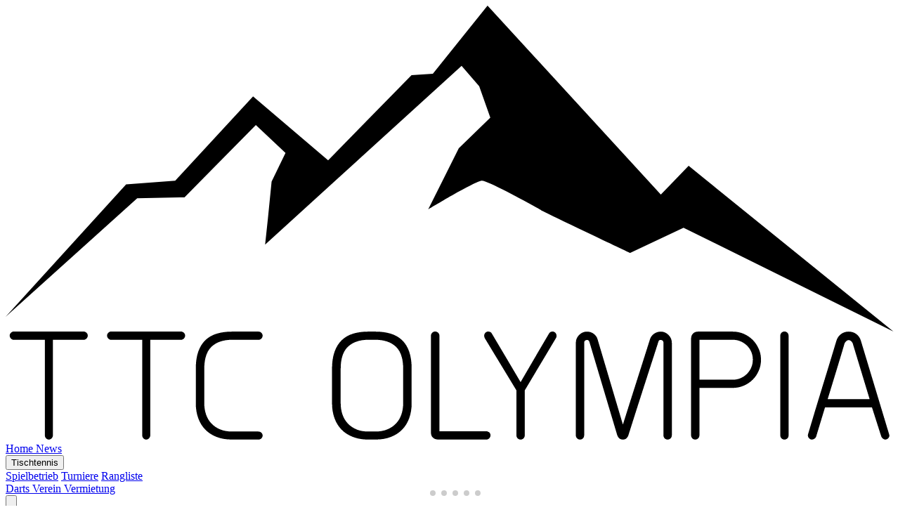

--- FILE ---
content_type: text/html; charset=UTF-8
request_url: https://www.ttc-olympia.de/
body_size: 18229
content:
<!DOCTYPE html>
<html lang="de">

<head>
    <meta charset="utf-8">
    <meta http-equiv="X-UA-Compatible" content="IE=edge">
    <meta name="viewport" content="width=device-width, initial-scale=1">
    <meta name="csrf-token" content="frdY7tSvPEZdbpfuhb4iONz5QejQeO7NX0eMfS5N">
    <meta name="description" content="TTC Olympia Koblenz e.V. 1953 - Der beste Tischtennis und Darts Verein in Koblenz.">
    <meta name="theme-color" content="#1e3a8a" />

    <meta property="og:title" content="Tischtennis & Darts">
    <meta property="og:type" content="website">
    <meta property="og:url" content="https://ttc-olympia.de">
    <meta property="og:image" content="https://ttc-olympia.de/img/olympia_2.jpg">

    <link rel="apple-touch-icon" sizes="180x180" href="/apple-touch-icon.png">
    <link rel="icon" type="image/png" sizes="32x32" href="/favicon-32x32.png">
    <link rel="icon" type="image/png" sizes="16x16" href="/favicon-16x16.png">

    <title>TTC Olympia Koblenz - Willkommen</title>

            <link rel="stylesheet" href="https://cdn.jsdelivr.net/npm/swiper@8/swiper-bundle.min.css" />
            <link rel="stylesheet" href="https://cdn.jsdelivr.net/npm/swiper@8/swiper-bundle.min.css" />
        <link rel="preload" as="style" href="https://www.ttc-olympia.de/build/assets/front-B2tr3CNM.css" /><link rel="modulepreload" as="script" href="https://www.ttc-olympia.de/build/assets/front-DYB56GxQ.js" /><link rel="stylesheet" href="https://www.ttc-olympia.de/build/assets/front-B2tr3CNM.css" data-navigate-track="reload" /><script type="module" src="https://www.ttc-olympia.de/build/assets/front-DYB56GxQ.js" data-navigate-track="reload"></script>
<script>
     window.addEventListener('load', () => window.setTimeout(() => {
        const makeLink = (asset) => {
            const link = document.createElement('link')

            Object.keys(asset).forEach((attribute) => {
                link.setAttribute(attribute, asset[attribute])
            })

            return link
        }

        const loadNext = (assets, count) => window.setTimeout(() => {
            if (count > assets.length) {
                count = assets.length

                if (count === 0) {
                    return
                }
            }

            const fragment = new DocumentFragment

            while (count > 0) {
                const link = makeLink(assets.shift())
                fragment.append(link)
                count--

                if (assets.length) {
                    link.onload = () => loadNext(assets, 1)
                    link.onerror = () => loadNext(assets, 1)
                }
            }

            document.head.append(fragment)
        })

        loadNext([], 3)
    }))
</script></head>

<body class="font-nunito antialiased bg-white text-gray-800 leading-normal overscroll-none">
    <div class="min-h-screen flex flex-col w-full">
                    <div class="lg:hidden">
                <header
    class="bg-blue-900 lg:bg-opacity-95 w-full shadow-sm z-20 text-white lg:fixed top-0"
    x-data="{ isOpen: false, sportOpen: false }">
    <div class="max-w-(--breakpoint-xl) mx-auto px-4">
        <div class="flex relative items-center lg:items-stretch justify-between">
            <a class="flex items-center w-24 py-2" href="https://www.ttc-olympia.de">
                <svg class="fill-white w-full h-full" viewBox="0 0 2662 1302">
                    <path
                        d="M0,933.333l361.108,-397.225l147.225,-11.108l233.334,-252.779l225,191.667l250,-255.555l63.883,-4.166l163.892,-204.167l519.445,566.667l83.334,-86.113l613.887,497.221l-629.216,-311.692l-159.671,75.584c-0,-0 -258.334,-122.225 -266.667,-127.779c-8.333,-5.555 -158.333,-88.888 -177.779,-88.888c-19.442,-0 -161.108,86.108 -161.108,86.108l91.666,-183.333l94.442,-91.667l-33.333,-94.441l-52.775,-61.113l-588.892,536.113l8.333,-77.779l11.113,-111.113l41.666,-86.108l-88.887,-83.334l-213.892,216.667l-141.666,2.775l-394.442,355.558Z" />
                    <path
                        d="M117.648,1002.29l-93.425,-0c-3.083,-0 -5.858,-1.234 -8.325,-3.7c-2.467,-2.467 -3.7,-5.396 -3.7,-8.788c-0,-3.083 1.233,-5.858 3.7,-8.325c2.467,-2.467 5.242,-3.7 8.325,-3.7l208.587,0c4.009,0 7.246,1.233 9.713,3.7c2.467,2.467 3.7,5.242 3.7,8.325c-0,3.392 -1.233,6.321 -3.7,8.788c-2.467,2.466 -5.396,3.7 -8.788,3.7l-92.037,-0l-0,287.212c-0,3.083 -1.233,5.858 -3.7,8.325c-2.467,2.467 -5.242,3.7 -8.325,3.7c-3.392,0 -6.244,-1.233 -8.556,-3.7c-2.313,-2.467 -3.469,-5.242 -3.469,-8.325l-0,-287.212Z"
                        style="fill-rule:nonzero;" />
                    <path
                        d="M409.485,1002.29l-93.425,-0c-3.083,-0 -5.858,-1.234 -8.325,-3.7c-2.466,-2.467 -3.7,-5.396 -3.7,-8.788c0,-3.083 1.234,-5.858 3.7,-8.325c2.467,-2.467 5.242,-3.7 8.325,-3.7l208.588,0c4.008,0 7.246,1.233 9.712,3.7c2.467,2.467 3.7,5.242 3.7,8.325c0,3.392 -1.233,6.321 -3.7,8.788c-2.466,2.466 -5.395,3.7 -8.787,3.7l-92.038,-0l0,287.212c0,3.083 -1.233,5.858 -3.7,8.325c-2.466,2.467 -5.241,3.7 -8.325,3.7c-3.391,0 -6.243,-1.233 -8.556,-3.7c-2.312,-2.467 -3.469,-5.242 -3.469,-8.325l0,-287.212Z"
                        style="fill-rule:nonzero;" />
                    <path
                        d="M569.973,1089.7c-0,-20.35 2.467,-37.617 7.4,-51.8c4.933,-14.183 12.102,-25.746 21.506,-34.687c9.404,-8.942 20.813,-15.417 34.225,-19.425c13.413,-4.009 28.598,-6.013 45.556,-6.013l79.55,0c3.392,0 6.244,1.233 8.557,3.7c2.312,2.467 3.468,5.242 3.468,8.325c0,3.392 -1.156,6.321 -3.468,8.788c-2.313,2.466 -5.165,3.7 -8.557,3.7l-79.55,-0c-25.9,-0 -46.25,6.783 -61.05,20.35c-14.8,13.566 -22.2,35.92 -22.2,67.062l0,102.675c0,12.333 1.773,23.665 5.319,33.994c3.546,10.329 8.865,19.271 15.956,26.825c7.092,7.554 15.803,13.489 26.132,17.806c10.329,4.317 22.277,6.475 35.843,6.475l78.625,0c3.7,0 6.784,1.156 9.25,3.469c2.467,2.312 3.7,5.164 3.7,8.556c0,3.083 -1.156,5.858 -3.468,8.325c-2.313,2.467 -5.165,3.7 -8.557,3.7l-79.55,0c-17.575,0 -33.068,-2.621 -46.481,-7.862c-13.412,-5.242 -24.744,-12.642 -33.994,-22.2c-9.25,-9.559 -16.264,-21.044 -21.043,-34.457c-4.779,-13.412 -7.169,-28.289 -7.169,-44.631l-0,-102.675Z"
                        style="fill-rule:nonzero;" />
                    <path
                        d="M1108.32,977.775c16.958,0 32.144,2.004 45.556,6.013c13.413,4.008 24.821,10.483 34.225,19.425c9.404,8.941 16.573,20.504 21.506,34.687c4.934,14.183 7.4,31.45 7.4,51.8l0,102.675c0,16.342 -2.389,31.219 -7.168,44.631c-4.779,13.413 -11.794,24.898 -21.044,34.457c-9.25,9.558 -20.581,16.958 -33.994,22.2c-13.412,5.241 -28.906,7.862 -46.481,7.862l-21.275,0c-17.267,0 -32.683,-2.621 -46.25,-7.862c-13.567,-5.242 -24.975,-12.642 -34.225,-22.2c-9.25,-9.559 -16.265,-21.044 -21.044,-34.457c-4.779,-13.412 -7.169,-28.289 -7.169,-44.631l0,-102.675c0,-20.35 2.544,-37.617 7.632,-51.8c5.087,-14.183 12.333,-25.746 21.737,-34.687c9.404,-8.942 20.813,-15.417 34.225,-19.425c13.413,-4.009 28.444,-6.013 45.094,-6.013l21.275,0Zm-104.063,214.6c0,12.333 1.773,23.665 5.319,33.994c3.546,10.329 8.865,19.271 15.956,26.825c7.092,7.554 15.725,13.489 25.9,17.806c10.175,4.317 22.046,6.475 35.613,6.475l21.275,0c13.567,0 25.515,-2.158 35.844,-6.475c10.329,-4.317 19.039,-10.252 26.131,-17.806c7.092,-7.554 12.41,-16.496 15.956,-26.825c3.546,-10.329 5.319,-21.661 5.319,-33.994l-0,-102.675c-0,-31.142 -7.4,-53.496 -22.2,-67.062c-14.8,-13.567 -35.15,-20.35 -61.05,-20.35l-21.275,-0c-25.592,-0 -45.788,6.783 -60.588,20.35c-14.8,13.566 -22.2,35.92 -22.2,67.062l0,102.675Z"
                        style="fill-rule:nonzero;" />
                    <path
                        d="M1274.82,990.263c-0,-3.392 1.233,-6.321 3.7,-8.788c2.467,-2.467 5.396,-3.7 8.787,-3.7c3.7,0 6.784,1.233 9.25,3.7c2.467,2.467 3.7,5.396 3.7,8.788l0,286.287l139.675,0c4.009,0 7.246,1.156 9.713,3.469c2.467,2.312 3.7,5.319 3.7,9.019c-0,3.391 -1.233,6.32 -3.7,8.787c-2.467,2.467 -5.396,3.7 -8.788,3.7l-145.225,0c-5.858,0 -10.791,-1.927 -14.8,-5.781c-4.008,-3.854 -6.012,-8.865 -6.012,-15.031l-0,-290.45Z"
                        style="fill-rule:nonzero;" />
                    <path
                        d="M1556.02,1153.99l-0,135.05c-0,3.391 -1.156,6.32 -3.469,8.787c-2.312,2.467 -5.319,3.7 -9.019,3.7c-3.7,0 -6.706,-1.233 -9.018,-3.7c-2.313,-2.467 -3.469,-5.396 -3.469,-8.787l-0,-135.05l-94.813,-156.325c-0.616,-1.542 -1.079,-2.93 -1.387,-4.163c-0.308,-1.233 -0.463,-2.312 -0.463,-3.237c0,-3.392 1.157,-6.321 3.469,-8.788c2.313,-2.467 5.319,-3.7 9.019,-3.7c4.625,0 8.171,2.004 10.637,6.013l86.025,145.225l84.638,-144.763c2.775,-4.317 6.321,-6.475 10.637,-6.475c3.7,0 6.707,1.233 9.019,3.7c2.313,2.467 3.469,5.396 3.469,8.788c-0,1.233 -0.077,2.312 -0.231,3.237c-0.154,0.925 -0.54,2.004 -1.157,3.238l-93.887,157.25Z"
                        style="fill-rule:nonzero;" />
                    <path
                        d="M1709.11,1011.08c0,-8.942 3.315,-16.727 9.944,-23.356c6.629,-6.629 14.415,-9.944 23.356,-9.944c7.4,0 14.03,2.081 19.888,6.244c5.858,4.162 9.867,9.789 12.025,16.881l75.85,255.763c13.567,-43.167 27.133,-86.025 40.7,-128.575c13.567,-42.55 27.133,-85.255 40.7,-128.113c2.158,-6.475 6.244,-11.794 12.256,-15.956c6.013,-4.163 12.565,-6.244 19.656,-6.244c8.942,0 16.728,3.315 23.357,9.944c6.629,6.629 9.943,14.414 9.943,23.356l0,277.963c0,3.391 -1.233,6.32 -3.7,8.787c-2.466,2.467 -5.395,3.7 -8.787,3.7c-3.7,0 -6.706,-1.233 -9.019,-3.7c-2.312,-2.467 -3.469,-5.396 -3.469,-8.787l0,-277.963c0,-2.467 -0.77,-4.471 -2.312,-6.012c-1.542,-1.542 -3.546,-2.313 -6.013,-2.313c-4.008,0 -6.32,1.85 -6.937,5.55c-15.108,46.867 -30.217,93.733 -45.325,140.6c-15.108,46.867 -30.063,93.733 -44.863,140.6c-1.233,3.392 -3.16,6.244 -5.781,8.556c-2.621,2.313 -6.089,3.469 -10.406,3.469c-4.317,0 -7.863,-1.156 -10.638,-3.469c-2.775,-2.312 -4.779,-5.164 -6.012,-8.556l-83.713,-280.737c-1.233,-4.009 -3.7,-6.013 -7.4,-6.013c-2.466,0 -4.47,0.771 -6.012,2.313c-1.542,1.541 -2.313,3.545 -2.313,6.012l0,277.963c0,3.391 -1.156,6.32 -3.468,8.787c-2.313,2.467 -5.319,3.7 -9.019,3.7c-3.392,0 -6.321,-1.233 -8.788,-3.7c-2.466,-2.467 -3.7,-5.396 -3.7,-8.787l0,-277.963Z"
                        style="fill-rule:nonzero;" />
                    <path
                        d="M2054.6,998.588c-0,-6.167 1.927,-11.178 5.781,-15.032c3.854,-3.854 8.711,-5.781 14.569,-5.781l104.525,0c11.717,0 22.74,2.235 33.069,6.706c10.329,4.471 19.271,10.561 26.825,18.269c7.554,7.708 13.566,16.65 18.037,26.825c4.471,10.175 6.706,20.967 6.706,32.375c0,11.717 -2.235,22.74 -6.706,33.069c-4.471,10.329 -10.483,19.271 -18.037,26.825c-7.554,7.554 -16.496,13.566 -26.825,18.037c-10.329,4.471 -21.352,6.707 -33.069,6.707l-99.9,-0l-0,141.525c-0,4.008 -1.233,7.245 -3.7,9.712c-2.467,2.467 -5.396,3.7 -8.788,3.7c-3.7,0 -6.706,-1.233 -9.018,-3.7c-2.313,-2.467 -3.469,-5.396 -3.469,-8.787l-0,-290.45Zm124.875,123.487c8.325,0 16.11,-1.542 23.356,-4.625c7.246,-3.083 13.644,-7.4 19.194,-12.95c5.55,-5.55 9.867,-11.948 12.95,-19.194c3.083,-7.246 4.625,-15.031 4.625,-23.356c-0,-8.325 -1.542,-16.11 -4.625,-23.356c-3.083,-7.246 -7.4,-13.567 -12.95,-18.963c-5.55,-5.396 -11.948,-9.635 -19.194,-12.718c-7.246,-3.084 -15.031,-4.625 -23.356,-4.625l-99.9,-0l-0,119.787l99.9,0Z"
                        style="fill-rule:nonzero;" />
                    <path
                        d="M2321.92,990.263c-0,-3.392 1.156,-6.321 3.469,-8.788c2.312,-2.467 5.318,-3.7 9.018,-3.7c3.7,0 6.707,1.233 9.019,3.7c2.313,2.467 3.469,5.704 3.469,9.713l-0,296.925c-0,4.008 -1.156,7.245 -3.469,9.712c-2.312,2.467 -5.319,3.7 -9.019,3.7c-3.7,0 -6.706,-1.233 -9.018,-3.7c-2.313,-2.467 -3.469,-5.396 -3.469,-8.787l-0,-298.775Z"
                        style="fill-rule:nonzero;" />
                    <path
                        d="M2538.84,1012.46c-1.233,-2.467 -2.929,-4.625 -5.087,-6.475c-2.158,-1.85 -4.471,-2.775 -6.938,-2.775c-2.466,-0 -4.779,1.002 -6.937,3.006c-2.158,2.004 -3.854,4.085 -5.088,6.244c-8.016,27.133 -16.418,55.114 -25.206,83.943c-8.787,28.829 -17.344,56.811 -25.669,83.944l125.8,0l-50.875,-167.887Zm109.613,274.262c-0,0.308 0.077,0.771 0.231,1.388c0.154,0.616 0.231,1.079 0.231,1.387c0,3.083 -1.233,5.858 -3.7,8.325c-2.466,2.467 -5.395,3.7 -8.787,3.7c-2.467,0 -4.779,-0.925 -6.938,-2.775c-2.158,-1.85 -3.7,-3.7 -4.625,-5.55l-28.212,-88.337l-140.6,-0l-26.825,88.337c-0.925,2.158 -2.544,4.085 -4.856,5.781c-2.313,1.696 -4.857,2.544 -7.632,2.544c-3.083,0 -5.858,-1.233 -8.325,-3.7c-2.466,-2.467 -3.7,-5.242 -3.7,-8.325c0,-1.85 0.155,-3.237 0.463,-4.162c13.875,-46.867 27.981,-93.58 42.319,-140.138c14.337,-46.558 28.598,-93.425 42.781,-140.6c2.467,-8.017 7.015,-14.492 13.644,-19.425c6.629,-4.933 14.26,-7.4 22.893,-7.4c8.942,0 16.65,2.467 23.125,7.4c6.475,4.933 10.946,11.408 13.413,19.425l85.1,282.125Z"
                        style="fill-rule:nonzero;" />
                </svg>
            </a>

            <div class="hidden lg:flex">
                <a class="flex items-center py-6 px-6 text-white hover:text-teal-300 transition-all duration-500 focus:shadow-blue hover:shadow-blue"
                    href="https://www.ttc-olympia.de">
                    <span>Home</span>
                </a>

                <a class="flex items-center py-6 px-6 text-white hover:text-teal-300 transition-all duration-500 focus:shadow-blue hover:shadow-blue"
                    href="https://www.ttc-olympia.de/articles">
                    <span>News</span>
                </a>

                <div class="dropdown relative group">
                    <button
                        class="flex items-center h-full py-6 px-6 text-white hover:text-teal-300 transition-all duration-500 focus:shadow-blue hover:shadow-blue">
                        <span>Tischtennis</span>
                    </button>

                    <div
                        class="absolute left-0 -z[-1] opacity-0 invisible w-64 group-hover:opacity-100 group-hover:visible group-hover:z-10 transition-all duration-500 top-[100%] mt-1 shadow-sm bg-white rounded-sm">
                        <a class="block text-gray-800 hover:text-teal-500 hover:bg-gray-100 transition-all duration-500 text-sm py-3 pr-16 pl-4 rounded-t "
                            href="https://www.ttc-olympia.de/season">Spielbetrieb</a>
                        <a class="block text-gray-800 hover:text-teal-500 hover:bg-gray-100 transition-all duration-500 text-sm py-3 pr-16 pl-4  "
                            href="https://www.ttc-olympia.de/tournaments">Turniere</a>
                        <a class="block text-gray-800 hover:text-teal-500 hover:bg-gray-100 transition-all duration-500 text-sm py-3 pr-16 pl-4 rounded-b "
                            href="https://www.ttc-olympia.de/ranking">Rangliste</a>
                    </div>
                </div>

                <a class="flex items-center py-6 px-6 text-white hover:text-teal-300 transition-all duration-500 focus:shadow-blue hover:shadow-blue"
                    href="https://www.ttc-olympia.de/darts">
                    <span>Darts</span>
                </a>

                <a class="flex items-center py-6 px-6 text-white hover:text-teal-300 transition-all duration-500 focus:shadow-blue hover:shadow-blue"
                    href="https://www.ttc-olympia.de/club">
                    <span>Verein</span>
                </a>

                <a class="flex items-center py-6 px-6 text-white hover:text-teal-300 transition-all duration-500 focus:shadow-blue hover:shadow-blue"
                    href="https://www.ttc-olympia.de/renting">
                    <span>Vermietung</span>
                </a>
            </div>

            <button class="absolute right-0 text-white lg:hidden focus:outline-hidden" @click="isOpen = !isOpen">
                <template x-if="isOpen">
                    <svg class="w-8 h-8 inline" xmlns="http://www.w3.org/2000/svg" fill="none" viewBox="0 0 24 24" stroke-width="1.5" stroke="currentColor" aria-hidden="true" data-slot="icon">
  <path stroke-linecap="round" stroke-linejoin="round" d="M6 18 18 6M6 6l12 12"/>
</svg>                </template>

                <template x-if="!isOpen">
                    <svg class="w-8 h-8 inline" xmlns="http://www.w3.org/2000/svg" fill="none" viewBox="0 0 24 24" stroke-width="1.5" stroke="currentColor" aria-hidden="true" data-slot="icon">
  <path stroke-linecap="round" stroke-linejoin="round" d="M3.75 6.75h16.5M3.75 12h16.5M12 17.25h8.25"/>
</svg>                </template>
            </button>
        </div>

        <div class="p-4" x-show="isOpen" x-cloak>
            <div class="">
                <a href="https://www.ttc-olympia.de"
                    class="transition-all duration-500 uppercase tracking-wider hover:text-blue-500 block py-4 border-b border-gray-200">
                    Home
                </a>

                <a href="https://www.ttc-olympia.de/articles"
                    class="transition-all duration-500 uppercase tracking-wider hover:text-blue-500 block py-4 border-b border-gray-200">News</a>

                <div class="py-4 border-b border-gray-200">
                    <button class="uppercase tracking-wider flex justify-between items-center w-full"
                        @click="sportOpen = !sportOpen">
                        <span>Tischtennis</span>

                        <template x-if="sportOpen">
                            <svg class="w-4 h-4 inline" xmlns="http://www.w3.org/2000/svg" fill="none" viewBox="0 0 24 24" stroke-width="1.5" stroke="currentColor" aria-hidden="true" data-slot="icon">
  <path stroke-linecap="round" stroke-linejoin="round" d="m19.5 8.25-7.5 7.5-7.5-7.5"/>
</svg>                        </template>

                        <template x-if="!sportOpen">
                            <svg class="w-4 h-4 inline" xmlns="http://www.w3.org/2000/svg" fill="none" viewBox="0 0 24 24" stroke-width="1.5" stroke="currentColor" aria-hidden="true" data-slot="icon">
  <path stroke-linecap="round" stroke-linejoin="round" d="m8.25 4.5 7.5 7.5-7.5 7.5"/>
</svg>                        </template>
                    </button>

                    <div class="pl-6" x-show="sportOpen">
                        <div class="pb-3 pt-6">
                            <a class="transition-all duration-500 hover:text-blue-500"
                                href="https://www.ttc-olympia.de/season">Spielbetrieb</a>
                        </div>
                        <div class="py-3">
                            <a class="transition-all duration-500 hover:text-blue-500"
                                href="https://www.ttc-olympia.de/tournaments">Turniere</a>
                        </div>
                        <div class="py-3">
                            <a class="transition-all duration-500 hover:text-blue-500"
                                href="https://www.ttc-olympia.de/ranking">Rangliste</a>
                        </div>
                    </div>
                </div>

                <a href="https://www.ttc-olympia.de/darts"
                    class="transition-all duration-500 uppercase tracking-wider hover:text-blue-500 block py-4 border-b border-gray-200">Darts</a>

                <a href="https://www.ttc-olympia.de/club"
                    class="transition-all duration-500 uppercase tracking-wider hover:text-blue-500 block py-4 border-b border-gray-200">Verein</a>

                <a href="https://www.ttc-olympia.de/renting"
                    class="transition-all duration-500 uppercase tracking-wider hover:text-blue-500 block py-4">Vermietung</a>
            </div>
        </div>
    </div>
</header>
            </div>
        
        

        <div class="grow">
            <div x-data="setupSlider()" x-init="start(1)">
    <div class="swiper-container relative" x-ref="slides">
        <div class="swiper-wrapper">
                            <div class="swiper-slide">
                    <div class="relative h-[20rem] md:h-[30rem] lg:h-[40rem] xl:h-screen">
                        <img class="object-cover h-full w-full" srcset="/img/olympia_7.jpg 1920w, /img/olympia_7-1200_x_675.jpg 1200w, /img/olympia_7-800_x_450.jpg 800w, /img/olympia_7-640_x_360.jpg 640w, /img/olympia_7-400_x_225.jpg 400w" sizes="100vw">

                        <div class="absolute inset-0 bg-linear-to-b from-black/30 via-transparent to-black/70"></div>

                                                    <div class="absolute bottom-0 inset-x-0 sm:bottom-6 lg:bottom-[30%]">
                                <div
                                    class="xl:w-2/3 px-4 xs:px-6 sm:px-12 py-8 lg:bg-linear-to-r lg:from-black/50 lg:to-transparent text-white">
                                    <div>
                                        <span
                                            class="inline-block mb-3 bg-indigo-600 px-5 py-1.5 text-sm rounded-full font-semibold">
                                            Pokal
                                        </span>

                                        <h2 class="text-2xl xs:text-4xl font-extrabold">
                                            <span>Herren III</span>
                                            <span>-</span>
                                            <span>TuS Horchheim</span>
                                        </h2>

                                        <h3 class="mt-2 xs:mt-4 text-lg font-semibold space-x-2">
                                                                                            <span
                                                    class="uppercase">Donnerstag</span>
                                                <span
                                                    class="uppercase">05. Feb</span>
                                            
                                            <span
                                                class="inline-block bg-red-600 px-3 py-1 ml-2">20:00
                                                Uhr</span>
                                        </h3>
                                    </div>
                                </div>
                            </div>
                                            </div>
                </div>
                            <div class="swiper-slide">
                    <div class="relative h-[20rem] md:h-[30rem] lg:h-[40rem] xl:h-screen">
                        <img class="object-cover h-full w-full" srcset="/img/olympia_5.jpg 1920w, /img/olympia_5-1200_x_675.jpg 1200w, /img/olympia_5-800_x_450.jpg 800w, /img/olympia_5-640_x_360.jpg 640w, /img/olympia_5-400_x_225.jpg 400w" sizes="100vw">

                        <div class="absolute inset-0 bg-linear-to-b from-black/30 via-transparent to-black/70"></div>

                                                    <div class="absolute bottom-0 inset-x-0 sm:bottom-6 lg:bottom-[30%]">
                                <div
                                    class="xl:w-2/3 px-4 xs:px-6 sm:px-12 py-8 lg:bg-linear-to-r lg:from-black/50 lg:to-transparent text-white">
                                    <div>
                                        <span
                                            class="inline-block mb-3 bg-indigo-600 px-5 py-1.5 text-sm rounded-full font-semibold">
                                            Meisterschaft
                                        </span>

                                        <h2 class="text-2xl xs:text-4xl font-extrabold">
                                            <span>TuS Horchheim</span>
                                            <span>-</span>
                                            <span>Jugend 19</span>
                                        </h2>

                                        <h3 class="mt-2 xs:mt-4 text-lg font-semibold space-x-2">
                                                                                            <span
                                                    class="uppercase">Freitag</span>
                                                <span
                                                    class="uppercase">06. Feb</span>
                                            
                                            <span
                                                class="inline-block bg-red-600 px-3 py-1 ml-2">18:30
                                                Uhr</span>
                                        </h3>
                                    </div>
                                </div>
                            </div>
                                            </div>
                </div>
                            <div class="swiper-slide">
                    <div class="relative h-[20rem] md:h-[30rem] lg:h-[40rem] xl:h-screen">
                        <img class="object-cover h-full w-full" srcset="/img/olympia_3.jpg 1920w, /img/olympia_3-1200_x_675.jpg 1200w, /img/olympia_3-800_x_450.jpg 800w, /img/olympia_3-640_x_360.jpg 640w, /img/olympia_3-400_x_225.jpg 400w" sizes="100vw">

                        <div class="absolute inset-0 bg-linear-to-b from-black/30 via-transparent to-black/70"></div>

                                                    <div class="absolute bottom-0 inset-x-0 sm:bottom-6 lg:bottom-[30%]">
                                <div
                                    class="xl:w-2/3 px-4 xs:px-6 sm:px-12 py-8 lg:bg-linear-to-r lg:from-black/50 lg:to-transparent text-white">
                                    <div>
                                        <span
                                            class="inline-block mb-3 bg-indigo-600 px-5 py-1.5 text-sm rounded-full font-semibold">
                                            Meisterschaft
                                        </span>

                                        <h2 class="text-2xl xs:text-4xl font-extrabold">
                                            <span>TuS R.-W. Koblenz II</span>
                                            <span>-</span>
                                            <span>Herren V</span>
                                        </h2>

                                        <h3 class="mt-2 xs:mt-4 text-lg font-semibold space-x-2">
                                                                                            <span
                                                    class="uppercase">Freitag</span>
                                                <span
                                                    class="uppercase">06. Feb</span>
                                            
                                            <span
                                                class="inline-block bg-red-600 px-3 py-1 ml-2">20:30
                                                Uhr</span>
                                        </h3>
                                    </div>
                                </div>
                            </div>
                                            </div>
                </div>
                            <div class="swiper-slide">
                    <div class="relative h-[20rem] md:h-[30rem] lg:h-[40rem] xl:h-screen">
                        <img class="object-cover h-full w-full" srcset="/img/olympia_6.jpg 1920w, /img/olympia_6-1200_x_675.jpg 1200w, /img/olympia_6-800_x_450.jpg 800w, /img/olympia_6-640_x_360.jpg 640w, /img/olympia_6-400_x_225.jpg 400w" sizes="100vw">

                        <div class="absolute inset-0 bg-linear-to-b from-black/30 via-transparent to-black/70"></div>

                                                    <div class="absolute bottom-0 inset-x-0 sm:bottom-6 lg:bottom-[30%]">
                                <div
                                    class="xl:w-2/3 px-4 xs:px-6 sm:px-12 py-8 lg:bg-linear-to-r lg:from-black/50 lg:to-transparent text-white">
                                    <div>
                                        <span
                                            class="inline-block mb-3 bg-indigo-600 px-5 py-1.5 text-sm rounded-full font-semibold">
                                            Meisterschaft
                                        </span>

                                        <h2 class="text-2xl xs:text-4xl font-extrabold">
                                            <span>TTC Mülheim-Urmitz/Bhf V</span>
                                            <span>-</span>
                                            <span>Herren IV</span>
                                        </h2>

                                        <h3 class="mt-2 xs:mt-4 text-lg font-semibold space-x-2">
                                                                                            <span
                                                    class="uppercase">Samstag</span>
                                                <span
                                                    class="uppercase">07. Feb</span>
                                            
                                            <span
                                                class="inline-block bg-red-600 px-3 py-1 ml-2">18:00
                                                Uhr</span>
                                        </h3>
                                    </div>
                                </div>
                            </div>
                                            </div>
                </div>
                            <div class="swiper-slide">
                    <div class="relative h-[20rem] md:h-[30rem] lg:h-[40rem] xl:h-screen">
                        <img class="object-cover h-full w-full" srcset="/img/olympia_2.jpg 1920w, /img/olympia_2-1200_x_675.jpg 1200w, /img/olympia_2-800_x_450.jpg 800w, /img/olympia_2-640_x_360.jpg 640w, /img/olympia_2-400_x_225.jpg 400w" sizes="100vw">

                        <div class="absolute inset-0 bg-linear-to-b from-black/30 via-transparent to-black/70"></div>

                                                    <div class="absolute bottom-0 inset-x-0 sm:bottom-6 lg:bottom-[30%]">
                                <div
                                    class="xl:w-2/3 px-4 xs:px-6 sm:px-12 py-8 lg:bg-linear-to-r lg:from-black/50 lg:to-transparent text-white">
                                    <div>
                                        <span
                                            class="inline-block mb-3 bg-indigo-600 px-5 py-1.5 text-sm rounded-full font-semibold">
                                            Meisterschaft
                                        </span>

                                        <h2 class="text-2xl xs:text-4xl font-extrabold">
                                            <span>TTC Mülheim-Urmitz/Bhf IV</span>
                                            <span>-</span>
                                            <span>Herren II</span>
                                        </h2>

                                        <h3 class="mt-2 xs:mt-4 text-lg font-semibold space-x-2">
                                                                                            <span
                                                    class="uppercase">Samstag</span>
                                                <span
                                                    class="uppercase">07. Feb</span>
                                            
                                            <span
                                                class="inline-block bg-red-600 px-3 py-1 ml-2">19:00
                                                Uhr</span>
                                        </h3>
                                    </div>
                                </div>
                            </div>
                                            </div>
                </div>
                            <div class="swiper-slide">
                    <div class="relative h-[20rem] md:h-[30rem] lg:h-[40rem] xl:h-screen">
                        <img class="object-cover h-full w-full" srcset="/img/olympia_7.jpg 1920w, /img/olympia_7-1200_x_675.jpg 1200w, /img/olympia_7-800_x_450.jpg 800w, /img/olympia_7-640_x_360.jpg 640w, /img/olympia_7-400_x_225.jpg 400w" sizes="100vw">

                        <div class="absolute inset-0 bg-linear-to-b from-black/30 via-transparent to-black/70"></div>

                                                    <div class="absolute bottom-0 inset-x-0 sm:bottom-6 lg:bottom-[30%]">
                                <div
                                    class="xl:w-2/3 px-4 xs:px-6 sm:px-12 py-8 lg:bg-linear-to-r lg:from-black/50 lg:to-transparent text-white">
                                    <div>
                                        <span
                                            class="inline-block mb-3 bg-indigo-600 px-5 py-1.5 text-sm rounded-full font-semibold">
                                            Meisterschaft
                                        </span>

                                        <h2 class="text-2xl xs:text-4xl font-extrabold">
                                            <span>TV Kobl.-Arzheim III</span>
                                            <span>-</span>
                                            <span>Herren VI</span>
                                        </h2>

                                        <h3 class="mt-2 xs:mt-4 text-lg font-semibold space-x-2">
                                                                                            <span
                                                    class="uppercase">Samstag</span>
                                                <span
                                                    class="uppercase">07. Feb</span>
                                            
                                            <span
                                                class="inline-block bg-red-600 px-3 py-1 ml-2">19:00
                                                Uhr</span>
                                        </h3>
                                    </div>
                                </div>
                            </div>
                                            </div>
                </div>
                    </div>

                    <div class="swiper-pagination space-x-2 md:space-x-3 bottom-[6px] lg:bottom-[20px]"></div>
        
                    <div class="hidden lg:block">
                <header
    class="bg-blue-900 lg:bg-opacity-95 w-full shadow-sm z-20 text-white lg:fixed top-0"
    x-data="{ isOpen: false, sportOpen: false }">
    <div class="max-w-(--breakpoint-xl) mx-auto px-4">
        <div class="flex relative items-center lg:items-stretch justify-between">
            <a class="flex items-center w-24 py-2" href="https://www.ttc-olympia.de">
                <svg class="fill-white w-full h-full" viewBox="0 0 2662 1302">
                    <path
                        d="M0,933.333l361.108,-397.225l147.225,-11.108l233.334,-252.779l225,191.667l250,-255.555l63.883,-4.166l163.892,-204.167l519.445,566.667l83.334,-86.113l613.887,497.221l-629.216,-311.692l-159.671,75.584c-0,-0 -258.334,-122.225 -266.667,-127.779c-8.333,-5.555 -158.333,-88.888 -177.779,-88.888c-19.442,-0 -161.108,86.108 -161.108,86.108l91.666,-183.333l94.442,-91.667l-33.333,-94.441l-52.775,-61.113l-588.892,536.113l8.333,-77.779l11.113,-111.113l41.666,-86.108l-88.887,-83.334l-213.892,216.667l-141.666,2.775l-394.442,355.558Z" />
                    <path
                        d="M117.648,1002.29l-93.425,-0c-3.083,-0 -5.858,-1.234 -8.325,-3.7c-2.467,-2.467 -3.7,-5.396 -3.7,-8.788c-0,-3.083 1.233,-5.858 3.7,-8.325c2.467,-2.467 5.242,-3.7 8.325,-3.7l208.587,0c4.009,0 7.246,1.233 9.713,3.7c2.467,2.467 3.7,5.242 3.7,8.325c-0,3.392 -1.233,6.321 -3.7,8.788c-2.467,2.466 -5.396,3.7 -8.788,3.7l-92.037,-0l-0,287.212c-0,3.083 -1.233,5.858 -3.7,8.325c-2.467,2.467 -5.242,3.7 -8.325,3.7c-3.392,0 -6.244,-1.233 -8.556,-3.7c-2.313,-2.467 -3.469,-5.242 -3.469,-8.325l-0,-287.212Z"
                        style="fill-rule:nonzero;" />
                    <path
                        d="M409.485,1002.29l-93.425,-0c-3.083,-0 -5.858,-1.234 -8.325,-3.7c-2.466,-2.467 -3.7,-5.396 -3.7,-8.788c0,-3.083 1.234,-5.858 3.7,-8.325c2.467,-2.467 5.242,-3.7 8.325,-3.7l208.588,0c4.008,0 7.246,1.233 9.712,3.7c2.467,2.467 3.7,5.242 3.7,8.325c0,3.392 -1.233,6.321 -3.7,8.788c-2.466,2.466 -5.395,3.7 -8.787,3.7l-92.038,-0l0,287.212c0,3.083 -1.233,5.858 -3.7,8.325c-2.466,2.467 -5.241,3.7 -8.325,3.7c-3.391,0 -6.243,-1.233 -8.556,-3.7c-2.312,-2.467 -3.469,-5.242 -3.469,-8.325l0,-287.212Z"
                        style="fill-rule:nonzero;" />
                    <path
                        d="M569.973,1089.7c-0,-20.35 2.467,-37.617 7.4,-51.8c4.933,-14.183 12.102,-25.746 21.506,-34.687c9.404,-8.942 20.813,-15.417 34.225,-19.425c13.413,-4.009 28.598,-6.013 45.556,-6.013l79.55,0c3.392,0 6.244,1.233 8.557,3.7c2.312,2.467 3.468,5.242 3.468,8.325c0,3.392 -1.156,6.321 -3.468,8.788c-2.313,2.466 -5.165,3.7 -8.557,3.7l-79.55,-0c-25.9,-0 -46.25,6.783 -61.05,20.35c-14.8,13.566 -22.2,35.92 -22.2,67.062l0,102.675c0,12.333 1.773,23.665 5.319,33.994c3.546,10.329 8.865,19.271 15.956,26.825c7.092,7.554 15.803,13.489 26.132,17.806c10.329,4.317 22.277,6.475 35.843,6.475l78.625,0c3.7,0 6.784,1.156 9.25,3.469c2.467,2.312 3.7,5.164 3.7,8.556c0,3.083 -1.156,5.858 -3.468,8.325c-2.313,2.467 -5.165,3.7 -8.557,3.7l-79.55,0c-17.575,0 -33.068,-2.621 -46.481,-7.862c-13.412,-5.242 -24.744,-12.642 -33.994,-22.2c-9.25,-9.559 -16.264,-21.044 -21.043,-34.457c-4.779,-13.412 -7.169,-28.289 -7.169,-44.631l-0,-102.675Z"
                        style="fill-rule:nonzero;" />
                    <path
                        d="M1108.32,977.775c16.958,0 32.144,2.004 45.556,6.013c13.413,4.008 24.821,10.483 34.225,19.425c9.404,8.941 16.573,20.504 21.506,34.687c4.934,14.183 7.4,31.45 7.4,51.8l0,102.675c0,16.342 -2.389,31.219 -7.168,44.631c-4.779,13.413 -11.794,24.898 -21.044,34.457c-9.25,9.558 -20.581,16.958 -33.994,22.2c-13.412,5.241 -28.906,7.862 -46.481,7.862l-21.275,0c-17.267,0 -32.683,-2.621 -46.25,-7.862c-13.567,-5.242 -24.975,-12.642 -34.225,-22.2c-9.25,-9.559 -16.265,-21.044 -21.044,-34.457c-4.779,-13.412 -7.169,-28.289 -7.169,-44.631l0,-102.675c0,-20.35 2.544,-37.617 7.632,-51.8c5.087,-14.183 12.333,-25.746 21.737,-34.687c9.404,-8.942 20.813,-15.417 34.225,-19.425c13.413,-4.009 28.444,-6.013 45.094,-6.013l21.275,0Zm-104.063,214.6c0,12.333 1.773,23.665 5.319,33.994c3.546,10.329 8.865,19.271 15.956,26.825c7.092,7.554 15.725,13.489 25.9,17.806c10.175,4.317 22.046,6.475 35.613,6.475l21.275,0c13.567,0 25.515,-2.158 35.844,-6.475c10.329,-4.317 19.039,-10.252 26.131,-17.806c7.092,-7.554 12.41,-16.496 15.956,-26.825c3.546,-10.329 5.319,-21.661 5.319,-33.994l-0,-102.675c-0,-31.142 -7.4,-53.496 -22.2,-67.062c-14.8,-13.567 -35.15,-20.35 -61.05,-20.35l-21.275,-0c-25.592,-0 -45.788,6.783 -60.588,20.35c-14.8,13.566 -22.2,35.92 -22.2,67.062l0,102.675Z"
                        style="fill-rule:nonzero;" />
                    <path
                        d="M1274.82,990.263c-0,-3.392 1.233,-6.321 3.7,-8.788c2.467,-2.467 5.396,-3.7 8.787,-3.7c3.7,0 6.784,1.233 9.25,3.7c2.467,2.467 3.7,5.396 3.7,8.788l0,286.287l139.675,0c4.009,0 7.246,1.156 9.713,3.469c2.467,2.312 3.7,5.319 3.7,9.019c-0,3.391 -1.233,6.32 -3.7,8.787c-2.467,2.467 -5.396,3.7 -8.788,3.7l-145.225,0c-5.858,0 -10.791,-1.927 -14.8,-5.781c-4.008,-3.854 -6.012,-8.865 -6.012,-15.031l-0,-290.45Z"
                        style="fill-rule:nonzero;" />
                    <path
                        d="M1556.02,1153.99l-0,135.05c-0,3.391 -1.156,6.32 -3.469,8.787c-2.312,2.467 -5.319,3.7 -9.019,3.7c-3.7,0 -6.706,-1.233 -9.018,-3.7c-2.313,-2.467 -3.469,-5.396 -3.469,-8.787l-0,-135.05l-94.813,-156.325c-0.616,-1.542 -1.079,-2.93 -1.387,-4.163c-0.308,-1.233 -0.463,-2.312 -0.463,-3.237c0,-3.392 1.157,-6.321 3.469,-8.788c2.313,-2.467 5.319,-3.7 9.019,-3.7c4.625,0 8.171,2.004 10.637,6.013l86.025,145.225l84.638,-144.763c2.775,-4.317 6.321,-6.475 10.637,-6.475c3.7,0 6.707,1.233 9.019,3.7c2.313,2.467 3.469,5.396 3.469,8.788c-0,1.233 -0.077,2.312 -0.231,3.237c-0.154,0.925 -0.54,2.004 -1.157,3.238l-93.887,157.25Z"
                        style="fill-rule:nonzero;" />
                    <path
                        d="M1709.11,1011.08c0,-8.942 3.315,-16.727 9.944,-23.356c6.629,-6.629 14.415,-9.944 23.356,-9.944c7.4,0 14.03,2.081 19.888,6.244c5.858,4.162 9.867,9.789 12.025,16.881l75.85,255.763c13.567,-43.167 27.133,-86.025 40.7,-128.575c13.567,-42.55 27.133,-85.255 40.7,-128.113c2.158,-6.475 6.244,-11.794 12.256,-15.956c6.013,-4.163 12.565,-6.244 19.656,-6.244c8.942,0 16.728,3.315 23.357,9.944c6.629,6.629 9.943,14.414 9.943,23.356l0,277.963c0,3.391 -1.233,6.32 -3.7,8.787c-2.466,2.467 -5.395,3.7 -8.787,3.7c-3.7,0 -6.706,-1.233 -9.019,-3.7c-2.312,-2.467 -3.469,-5.396 -3.469,-8.787l0,-277.963c0,-2.467 -0.77,-4.471 -2.312,-6.012c-1.542,-1.542 -3.546,-2.313 -6.013,-2.313c-4.008,0 -6.32,1.85 -6.937,5.55c-15.108,46.867 -30.217,93.733 -45.325,140.6c-15.108,46.867 -30.063,93.733 -44.863,140.6c-1.233,3.392 -3.16,6.244 -5.781,8.556c-2.621,2.313 -6.089,3.469 -10.406,3.469c-4.317,0 -7.863,-1.156 -10.638,-3.469c-2.775,-2.312 -4.779,-5.164 -6.012,-8.556l-83.713,-280.737c-1.233,-4.009 -3.7,-6.013 -7.4,-6.013c-2.466,0 -4.47,0.771 -6.012,2.313c-1.542,1.541 -2.313,3.545 -2.313,6.012l0,277.963c0,3.391 -1.156,6.32 -3.468,8.787c-2.313,2.467 -5.319,3.7 -9.019,3.7c-3.392,0 -6.321,-1.233 -8.788,-3.7c-2.466,-2.467 -3.7,-5.396 -3.7,-8.787l0,-277.963Z"
                        style="fill-rule:nonzero;" />
                    <path
                        d="M2054.6,998.588c-0,-6.167 1.927,-11.178 5.781,-15.032c3.854,-3.854 8.711,-5.781 14.569,-5.781l104.525,0c11.717,0 22.74,2.235 33.069,6.706c10.329,4.471 19.271,10.561 26.825,18.269c7.554,7.708 13.566,16.65 18.037,26.825c4.471,10.175 6.706,20.967 6.706,32.375c0,11.717 -2.235,22.74 -6.706,33.069c-4.471,10.329 -10.483,19.271 -18.037,26.825c-7.554,7.554 -16.496,13.566 -26.825,18.037c-10.329,4.471 -21.352,6.707 -33.069,6.707l-99.9,-0l-0,141.525c-0,4.008 -1.233,7.245 -3.7,9.712c-2.467,2.467 -5.396,3.7 -8.788,3.7c-3.7,0 -6.706,-1.233 -9.018,-3.7c-2.313,-2.467 -3.469,-5.396 -3.469,-8.787l-0,-290.45Zm124.875,123.487c8.325,0 16.11,-1.542 23.356,-4.625c7.246,-3.083 13.644,-7.4 19.194,-12.95c5.55,-5.55 9.867,-11.948 12.95,-19.194c3.083,-7.246 4.625,-15.031 4.625,-23.356c-0,-8.325 -1.542,-16.11 -4.625,-23.356c-3.083,-7.246 -7.4,-13.567 -12.95,-18.963c-5.55,-5.396 -11.948,-9.635 -19.194,-12.718c-7.246,-3.084 -15.031,-4.625 -23.356,-4.625l-99.9,-0l-0,119.787l99.9,0Z"
                        style="fill-rule:nonzero;" />
                    <path
                        d="M2321.92,990.263c-0,-3.392 1.156,-6.321 3.469,-8.788c2.312,-2.467 5.318,-3.7 9.018,-3.7c3.7,0 6.707,1.233 9.019,3.7c2.313,2.467 3.469,5.704 3.469,9.713l-0,296.925c-0,4.008 -1.156,7.245 -3.469,9.712c-2.312,2.467 -5.319,3.7 -9.019,3.7c-3.7,0 -6.706,-1.233 -9.018,-3.7c-2.313,-2.467 -3.469,-5.396 -3.469,-8.787l-0,-298.775Z"
                        style="fill-rule:nonzero;" />
                    <path
                        d="M2538.84,1012.46c-1.233,-2.467 -2.929,-4.625 -5.087,-6.475c-2.158,-1.85 -4.471,-2.775 -6.938,-2.775c-2.466,-0 -4.779,1.002 -6.937,3.006c-2.158,2.004 -3.854,4.085 -5.088,6.244c-8.016,27.133 -16.418,55.114 -25.206,83.943c-8.787,28.829 -17.344,56.811 -25.669,83.944l125.8,0l-50.875,-167.887Zm109.613,274.262c-0,0.308 0.077,0.771 0.231,1.388c0.154,0.616 0.231,1.079 0.231,1.387c0,3.083 -1.233,5.858 -3.7,8.325c-2.466,2.467 -5.395,3.7 -8.787,3.7c-2.467,0 -4.779,-0.925 -6.938,-2.775c-2.158,-1.85 -3.7,-3.7 -4.625,-5.55l-28.212,-88.337l-140.6,-0l-26.825,88.337c-0.925,2.158 -2.544,4.085 -4.856,5.781c-2.313,1.696 -4.857,2.544 -7.632,2.544c-3.083,0 -5.858,-1.233 -8.325,-3.7c-2.466,-2.467 -3.7,-5.242 -3.7,-8.325c0,-1.85 0.155,-3.237 0.463,-4.162c13.875,-46.867 27.981,-93.58 42.319,-140.138c14.337,-46.558 28.598,-93.425 42.781,-140.6c2.467,-8.017 7.015,-14.492 13.644,-19.425c6.629,-4.933 14.26,-7.4 22.893,-7.4c8.942,0 16.65,2.467 23.125,7.4c6.475,4.933 10.946,11.408 13.413,19.425l85.1,282.125Z"
                        style="fill-rule:nonzero;" />
                </svg>
            </a>

            <div class="hidden lg:flex">
                <a class="flex items-center py-6 px-6 text-white hover:text-teal-300 transition-all duration-500 focus:shadow-blue hover:shadow-blue"
                    href="https://www.ttc-olympia.de">
                    <span>Home</span>
                </a>

                <a class="flex items-center py-6 px-6 text-white hover:text-teal-300 transition-all duration-500 focus:shadow-blue hover:shadow-blue"
                    href="https://www.ttc-olympia.de/articles">
                    <span>News</span>
                </a>

                <div class="dropdown relative group">
                    <button
                        class="flex items-center h-full py-6 px-6 text-white hover:text-teal-300 transition-all duration-500 focus:shadow-blue hover:shadow-blue">
                        <span>Tischtennis</span>
                    </button>

                    <div
                        class="absolute left-0 -z[-1] opacity-0 invisible w-64 group-hover:opacity-100 group-hover:visible group-hover:z-10 transition-all duration-500 top-[100%] mt-1 shadow-sm bg-white rounded-sm">
                        <a class="block text-gray-800 hover:text-teal-500 hover:bg-gray-100 transition-all duration-500 text-sm py-3 pr-16 pl-4 rounded-t "
                            href="https://www.ttc-olympia.de/season">Spielbetrieb</a>
                        <a class="block text-gray-800 hover:text-teal-500 hover:bg-gray-100 transition-all duration-500 text-sm py-3 pr-16 pl-4  "
                            href="https://www.ttc-olympia.de/tournaments">Turniere</a>
                        <a class="block text-gray-800 hover:text-teal-500 hover:bg-gray-100 transition-all duration-500 text-sm py-3 pr-16 pl-4 rounded-b "
                            href="https://www.ttc-olympia.de/ranking">Rangliste</a>
                    </div>
                </div>

                <a class="flex items-center py-6 px-6 text-white hover:text-teal-300 transition-all duration-500 focus:shadow-blue hover:shadow-blue"
                    href="https://www.ttc-olympia.de/darts">
                    <span>Darts</span>
                </a>

                <a class="flex items-center py-6 px-6 text-white hover:text-teal-300 transition-all duration-500 focus:shadow-blue hover:shadow-blue"
                    href="https://www.ttc-olympia.de/club">
                    <span>Verein</span>
                </a>

                <a class="flex items-center py-6 px-6 text-white hover:text-teal-300 transition-all duration-500 focus:shadow-blue hover:shadow-blue"
                    href="https://www.ttc-olympia.de/renting">
                    <span>Vermietung</span>
                </a>
            </div>

            <button class="absolute right-0 text-white lg:hidden focus:outline-hidden" @click="isOpen = !isOpen">
                <template x-if="isOpen">
                    <svg class="w-8 h-8 inline" xmlns="http://www.w3.org/2000/svg" fill="none" viewBox="0 0 24 24" stroke-width="1.5" stroke="currentColor" aria-hidden="true" data-slot="icon">
  <path stroke-linecap="round" stroke-linejoin="round" d="M6 18 18 6M6 6l12 12"/>
</svg>                </template>

                <template x-if="!isOpen">
                    <svg class="w-8 h-8 inline" xmlns="http://www.w3.org/2000/svg" fill="none" viewBox="0 0 24 24" stroke-width="1.5" stroke="currentColor" aria-hidden="true" data-slot="icon">
  <path stroke-linecap="round" stroke-linejoin="round" d="M3.75 6.75h16.5M3.75 12h16.5M12 17.25h8.25"/>
</svg>                </template>
            </button>
        </div>

        <div class="p-4" x-show="isOpen" x-cloak>
            <div class="">
                <a href="https://www.ttc-olympia.de"
                    class="transition-all duration-500 uppercase tracking-wider hover:text-blue-500 block py-4 border-b border-gray-200">
                    Home
                </a>

                <a href="https://www.ttc-olympia.de/articles"
                    class="transition-all duration-500 uppercase tracking-wider hover:text-blue-500 block py-4 border-b border-gray-200">News</a>

                <div class="py-4 border-b border-gray-200">
                    <button class="uppercase tracking-wider flex justify-between items-center w-full"
                        @click="sportOpen = !sportOpen">
                        <span>Tischtennis</span>

                        <template x-if="sportOpen">
                            <svg class="w-4 h-4 inline" xmlns="http://www.w3.org/2000/svg" fill="none" viewBox="0 0 24 24" stroke-width="1.5" stroke="currentColor" aria-hidden="true" data-slot="icon">
  <path stroke-linecap="round" stroke-linejoin="round" d="m19.5 8.25-7.5 7.5-7.5-7.5"/>
</svg>                        </template>

                        <template x-if="!sportOpen">
                            <svg class="w-4 h-4 inline" xmlns="http://www.w3.org/2000/svg" fill="none" viewBox="0 0 24 24" stroke-width="1.5" stroke="currentColor" aria-hidden="true" data-slot="icon">
  <path stroke-linecap="round" stroke-linejoin="round" d="m8.25 4.5 7.5 7.5-7.5 7.5"/>
</svg>                        </template>
                    </button>

                    <div class="pl-6" x-show="sportOpen">
                        <div class="pb-3 pt-6">
                            <a class="transition-all duration-500 hover:text-blue-500"
                                href="https://www.ttc-olympia.de/season">Spielbetrieb</a>
                        </div>
                        <div class="py-3">
                            <a class="transition-all duration-500 hover:text-blue-500"
                                href="https://www.ttc-olympia.de/tournaments">Turniere</a>
                        </div>
                        <div class="py-3">
                            <a class="transition-all duration-500 hover:text-blue-500"
                                href="https://www.ttc-olympia.de/ranking">Rangliste</a>
                        </div>
                    </div>
                </div>

                <a href="https://www.ttc-olympia.de/darts"
                    class="transition-all duration-500 uppercase tracking-wider hover:text-blue-500 block py-4 border-b border-gray-200">Darts</a>

                <a href="https://www.ttc-olympia.de/club"
                    class="transition-all duration-500 uppercase tracking-wider hover:text-blue-500 block py-4 border-b border-gray-200">Verein</a>

                <a href="https://www.ttc-olympia.de/renting"
                    class="transition-all duration-500 uppercase tracking-wider hover:text-blue-500 block py-4">Vermietung</a>
            </div>
        </div>
    </div>
</header>
            </div>
            </div>
</div>

<script>
    const setupSlider = () => {
        return {
            swiper: null,

            start(allowTouch) {
                this.swiper = new Swiper(this.$refs.slides, {
                    loop: true,
                    allowTouchMove: allowTouch,
                    effect: 'fade',
                    speed: 1000,
                    autoplay: {
                        delay: 7000,
                        disableOnInteraction: allowTouch,
                        pauseOnMouseEnter: false
                    },
                    navigation: {
                        nextEl: ".swiper-button-next",
                        prevEl: ".swiper-button-prev",
                    },
                    pagination: {
                        el: '.swiper-pagination',
                        type: 'bullets',
                        clickable: true,
                        renderBullet: function(index, className) {
                            return '<span class="' + className +
                                ' inline-block rounded-sm w-4 h-1 md:h-2 md:w-5 transition-all duration-300 cursor-pointer shadow-xs"></span>'
                        },
                    },
                })
            }
        }
    }
</script>

    
            <div class="max-w-(--breakpoint-xl) mx-auto px-4 pt-12">
    <h2 class="uppercase text-2xl text-gray-900 font-bold mb-4">Kommende Termine</h2>

    <div class="relative" x-data="setupSwiper()" x-init="start()">
        <template x-if="swiper.slides.length > swiper.params.slidesPerView">
            <div class="absolute inset-y-0 left-0 z-10 items-center hidden lg:flex">
                <button @click="swiper.slidePrev()"
                    class="-ml-2 lg:-ml-5 flex justify-center items-center transition-all duration-300 text-white w-10 h-10 rounded-full shadow-sm focus:outline-hidden"
                    :class="isBeginning ? 'bg-indigo-400 cursor-default' : 'bg-indigo-700 hover:bg-indigo-600'">

                    <svg viewBox="0 0 20 20" fill="currentColor" class="chevron-left w-6 h-6">
                        <path fill-rule="evenodd"
                            d="M12.707 5.293a1 1 0 010 1.414L9.414 10l3.293 3.293a1 1 0 01-1.414 1.414l-4-4a1 1 0 010-1.414l4-4a1 1 0 011.414 0z"
                            clip-rule="evenodd"></path>
                    </svg>
                </button>
            </div>
        </template>

        <div class="swiper" x-ref="container">
            <div class="swiper-wrapper">
                                    
                    <div class="swiper-slide h-auto relative text-center text-white rounded-lg overflow-hidden">
                        <img class="absolute w-full h-full top-0 object-cover" src="/img/darts-bg.webp">
                        <div class="absolute w-full h-full top-0 bg-linear-to-br from-[#00003c] to-transparent"></div>

                        <div
                            class="absolute top-0 left-0 bg-indigo-600 px-4 py-2 rounded-br-lg text-white text-xs font-semibold">
                            Darts
                        </div>

                        <div class="relative h-full flex flex-col pt-12 pb-8 px-6">
                            <h3 class="text-base font-bold flex-1">
                                RHL:  Olympia Koblenz 3 TuS Hilgert
                            </h3>

                            <div class="mt-6 flex flex-col items-center">
                                <div class="font-bold">
                                                                            <span>Fr. 06. Februar</span>
                                                                    </div>

                                <div class="mt-2 py-1 px-3 bg-red-600 text-lg">
                                    18:00 Uhr</div>
                            </div>
                        </div>
                    </div>
                                    
                    <div class="swiper-slide h-auto relative text-center text-white rounded-lg overflow-hidden">
                        <img class="absolute w-full h-full top-0 object-cover" src="/img/darts-bg.webp">
                        <div class="absolute w-full h-full top-0 bg-linear-to-br from-[#00003c] to-transparent"></div>

                        <div
                            class="absolute top-0 left-0 bg-indigo-600 px-4 py-2 rounded-br-lg text-white text-xs font-semibold">
                            Darts
                        </div>

                        <div class="relative h-full flex flex-col pt-12 pb-8 px-6">
                            <h3 class="text-base font-bold flex-1">
                                RHL:  Unikorns Koblenz Isendarter Orks
                            </h3>

                            <div class="mt-6 flex flex-col items-center">
                                <div class="font-bold">
                                                                            <span>Fr. 06. Februar</span>
                                                                    </div>

                                <div class="mt-2 py-1 px-3 bg-red-600 text-lg">
                                    18:00 Uhr</div>
                            </div>
                        </div>
                    </div>
                                    
                    <div class="swiper-slide h-auto relative text-center text-white rounded-lg overflow-hidden">
                        <img class="absolute w-full h-full top-0 object-cover" src="/img/event-bg-2.webp">
                        <div class="absolute w-full h-full top-0 bg-linear-to-br from-[#00003c] to-transparent"></div>

                        <div
                            class="absolute top-0 left-0 bg-indigo-600 px-4 py-2 rounded-br-lg text-white text-xs font-semibold">
                            Turnier
                        </div>

                        <div class="relative h-full flex flex-col pt-12 pb-8 px-6">
                            <h3 class="text-base font-bold flex-1">
                                Mädchencup
                            </h3>

                            <div class="mt-6 flex flex-col items-center">
                                <div class="font-bold">
                                                                            <span>So. 08. Februar</span>
                                                                    </div>

                                <div class="mt-2 py-1 px-3 bg-red-600 text-lg">
                                    10:00 Uhr</div>
                            </div>
                        </div>
                    </div>
                                    
                    <div class="swiper-slide h-auto relative text-center text-white rounded-lg overflow-hidden">
                        <img class="absolute w-full h-full top-0 object-cover" src="/img/darts-bg.webp">
                        <div class="absolute w-full h-full top-0 bg-linear-to-br from-[#00003c] to-transparent"></div>

                        <div
                            class="absolute top-0 left-0 bg-indigo-600 px-4 py-2 rounded-br-lg text-white text-xs font-semibold">
                            Darts
                        </div>

                        <div class="relative h-full flex flex-col pt-12 pb-8 px-6">
                            <h3 class="text-base font-bold flex-1">
                                RHL:  Olympia Koblenz 2 Unikorns Koblenz
                            </h3>

                            <div class="mt-6 flex flex-col items-center">
                                <div class="font-bold">
                                                                            <span>Fr. 13. Februar</span>
                                                                    </div>

                                <div class="mt-2 py-1 px-3 bg-red-600 text-lg">
                                    18:00 Uhr</div>
                            </div>
                        </div>
                    </div>
                                    
                    <div class="swiper-slide h-auto relative text-center text-white rounded-lg overflow-hidden">
                        <img class="absolute w-full h-full top-0 object-cover" src="/img/darts-bg.webp">
                        <div class="absolute w-full h-full top-0 bg-linear-to-br from-[#00003c] to-transparent"></div>

                        <div
                            class="absolute top-0 left-0 bg-indigo-600 px-4 py-2 rounded-br-lg text-white text-xs font-semibold">
                            Darts
                        </div>

                        <div class="relative h-full flex flex-col pt-12 pb-8 px-6">
                            <h3 class="text-base font-bold flex-1">
                                RHL:  Olympia Koblenz 4 Olympia Koblenz 3
                            </h3>

                            <div class="mt-6 flex flex-col items-center">
                                <div class="font-bold">
                                                                            <span>Fr. 13. Februar</span>
                                                                    </div>

                                <div class="mt-2 py-1 px-3 bg-red-600 text-lg">
                                    18:00 Uhr</div>
                            </div>
                        </div>
                    </div>
                            </div>
        </div>

        <template x-if="swiper.slides.length > swiper.params.slidesPerView">
            <div class="absolute inset-y-0 right-0 z-10 items-center hidden lg:flex">
                <button @click="swiper.slideNext()"
                    class="-mr-2 lg:-mr-5 flex justify-center items-center transition-all duration-300 text-white w-10 h-10 rounded-full shadow-sm focus:outline-hidden"
                    :class="isEnd ? 'bg-indigo-400 cursor-default' : 'bg-indigo-700 hover:bg-indigo-600'">

                    <svg viewBox="0 0 20 20" fill="currentColor" class="chevron-right w-6 h-6">
                        <path fill-rule="evenodd"
                            d="M7.293 14.707a1 1 0 010-1.414L10.586 10 7.293 6.707a1 1 0 011.414-1.414l4 4a1 1 0 010 1.414l-4 4a1 1 0 01-1.414 0z"
                            clip-rule="evenodd"></path>
                    </svg>
                </button>
            </div>
        </template>
    </div>
</div>

<script>
    const setupSwiper = () => {
        return {
            swiper: null,
            isBeginning: true,
            isEnd: false,

            start() {
                this.swiper = new Swiper(this.$refs.container, {
                    slidesPerView: 1.2,
                    spaceBetween: 20,
                    breakpoints: {
                        480: {
                            slidesPerView: 1.4,
                            spaceBetween: 20
                        },
                        600: {
                            slidesPerView: 2.2,
                            spaceBetween: 20
                        },
                        960: {
                            slidesPerView: 3.2,
                            spaceBetween: 20
                        },
                        1280: {
                            slidesPerView: 4.2,
                            spaceBetween: 20
                        }
                    },
                    on: {
                        activeIndexChange: () => {
                            this.isEnd = this.swiper.isEnd
                            this.isBeginning = this.swiper.isBeginning
                        }
                    },
                })
            }
        }
    }
</script>
    
    <div class="py-12 md:py-16">
        <div class="max-w-(--breakpoint-lg) mx-auto px-4">
            <div class="md:col-span-2 xl:col-span-3 divide-y divide-gray-200 *:py-10 *:first:pt-0 *:last:pb-0">
                                    <article>
    
    <div class="max-w-prose">
        <div class="mb-3">
            <span class="inline-flex items-center font-medium rounded-full px-3 py-1 ring-1 ring-inset bg-blue-50 text-blue-700 ring-blue-700/10 text-sm">
    <a class="link" href="https://www.ttc-olympia.de/articles?category=Spielberichte">

        
        Spielberichte
    </a>
</span>
        </div>

        <h2 class="font-semibold text-2xl lg:text-3xl mb-5">
    <a class="duration-500 transition-all text-gray-900 hover:text-blue-500"
        href="https://www.ttc-olympia.de/articles/tsv-lay-iii-herren-v-8-2">TSV Lay III - Herren V 8:2</a>
</h2>
        

        <div class="flex flex-wrap">
        <div class="w-12">
            <img src="https://www.ttc-olympia.de/storage/848/conversions/presse-avatar.jpg" class="rounded-full">
        </div>

        <div class="ml-4">
            <div class="mb-px font-semibold">
                <a class="text-gray-900 hover:text-blue-500 transition-all duration-500"
                    href="https://www.ttc-olympia.de/articles?author=Presseservice">
                    Presseservice
                </a>
            </div>

            <div class="text-gray-700">
                01. Februar, 2026 <span class="mx-1">&#183;</span>
                17
                Views
            </div>
        </div>
    </div>
    </div>
</article>
                                    <article>
    
    <div class="max-w-prose">
        <div class="mb-3">
            <span class="inline-flex items-center font-medium rounded-full px-3 py-1 ring-1 ring-inset bg-blue-50 text-blue-700 ring-blue-700/10 text-sm">
    <a class="link" href="https://www.ttc-olympia.de/articles?category=Spielberichte">

        
        Spielberichte
    </a>
</span>
        </div>

        <h2 class="font-semibold text-2xl lg:text-3xl mb-5">
    <a class="duration-500 transition-all text-gray-900 hover:text-blue-500"
        href="https://www.ttc-olympia.de/articles/ttc-olympia-koblenz-ii-unterliegt-maischeid-drama-hoffnung-und-ein-bisschen-tischtennis">TTC Olympia Koblenz II unterliegt Maischeid – Drama, Hoffnung und ein bisschen Tischtennis</a>
</h2>
        

        <div class="flex flex-wrap">
        <div class="w-12">
            <img src="https://www.ttc-olympia.de/storage/980/conversions/3bc3f32e-3db6-4451-a97a-f650f3d6dd07-avatar.jpg" class="rounded-full">
        </div>

        <div class="ml-4">
            <div class="mb-px font-semibold">
                <a class="text-gray-900 hover:text-blue-500 transition-all duration-500"
                    href="https://www.ttc-olympia.de/articles?author=Luca%20Marc%20Briesch">
                    Luca Marc Briesch
                </a>
            </div>

            <div class="text-gray-700">
                01. Februar, 2026 <span class="mx-1">&#183;</span>
                23
                Views
            </div>
        </div>
    </div>
    </div>
</article>
                                    <article>
    
    <div class="max-w-prose">
        <div class="mb-3">
            <span class="inline-flex items-center font-medium rounded-full px-3 py-1 ring-1 ring-inset bg-blue-50 text-blue-700 ring-blue-700/10 text-sm">
    <a class="link" href="https://www.ttc-olympia.de/articles?category=Spielberichte">

        
        Spielberichte
    </a>
</span>
        </div>

        <h2 class="font-semibold text-2xl lg:text-3xl mb-5">
    <a class="duration-500 transition-all text-gray-900 hover:text-blue-500"
        href="https://www.ttc-olympia.de/articles/mehr-kulpe">Mehr Kulpe!</a>
</h2>
        

        <div class="flex flex-wrap">
        <div class="w-12">
            <img src="https://www.ttc-olympia.de/storage/358/conversions/profil-2-14-avatar.jpg" class="rounded-full">
        </div>

        <div class="ml-4">
            <div class="mb-px font-semibold">
                <a class="text-gray-900 hover:text-blue-500 transition-all duration-500"
                    href="https://www.ttc-olympia.de/articles?author=Dieter%20Frei">
                    Dieter Frei
                </a>
            </div>

            <div class="text-gray-700">
                31. Januar, 2026 <span class="mx-1">&#183;</span>
                22
                Views
            </div>
        </div>
    </div>
    </div>
</article>
                                    <article>
    
    <div class="max-w-prose">
        <div class="mb-3">
            <span class="inline-flex items-center font-medium rounded-full px-3 py-1 ring-1 ring-inset bg-blue-50 text-blue-700 ring-blue-700/10 text-sm">
    <a class="link" href="https://www.ttc-olympia.de/articles?category=Spielberichte">

        
        Spielberichte
    </a>
</span>
        </div>

        <h2 class="font-semibold text-2xl lg:text-3xl mb-5">
    <a class="duration-500 transition-all text-gray-900 hover:text-blue-500"
        href="https://www.ttc-olympia.de/articles/jugend-19-ttg-moseltal-9-1">Jugend 19 - TTG Moseltal  9:1</a>
</h2>
        

        <div class="flex flex-wrap">
        <div class="w-12">
            <img src="https://www.ttc-olympia.de/storage/848/conversions/presse-avatar.jpg" class="rounded-full">
        </div>

        <div class="ml-4">
            <div class="mb-px font-semibold">
                <a class="text-gray-900 hover:text-blue-500 transition-all duration-500"
                    href="https://www.ttc-olympia.de/articles?author=Presseservice">
                    Presseservice
                </a>
            </div>

            <div class="text-gray-700">
                31. Januar, 2026 <span class="mx-1">&#183;</span>
                13
                Views
            </div>
        </div>
    </div>
    </div>
</article>
                                    <article>
    
    <div class="max-w-prose">
        <div class="mb-3">
            <span class="inline-flex items-center font-medium rounded-full px-3 py-1 ring-1 ring-inset bg-blue-50 text-blue-700 ring-blue-700/10 text-sm">
    <a class="link" href="https://www.ttc-olympia.de/articles?category=Spielberichte">

        
        Spielberichte
    </a>
</span>
        </div>

        <h2 class="font-semibold text-2xl lg:text-3xl mb-5">
    <a class="duration-500 transition-all text-gray-900 hover:text-blue-500"
        href="https://www.ttc-olympia.de/articles/tv-vater-jahn-pfaffendorf-herren-vi-10-0">TV Vater Jahn Pfaffendorf - Herren VI 10:0</a>
</h2>
        

        <div class="flex flex-wrap">
        <div class="w-12">
            <img src="https://www.ttc-olympia.de/storage/848/conversions/presse-avatar.jpg" class="rounded-full">
        </div>

        <div class="ml-4">
            <div class="mb-px font-semibold">
                <a class="text-gray-900 hover:text-blue-500 transition-all duration-500"
                    href="https://www.ttc-olympia.de/articles?author=Presseservice">
                    Presseservice
                </a>
            </div>

            <div class="text-gray-700">
                27. Januar, 2026 <span class="mx-1">&#183;</span>
                32
                Views
            </div>
        </div>
    </div>
    </div>
</article>
                                    <article>
    
    <div class="max-w-prose">
        <div class="mb-3">
            <span class="inline-flex items-center font-medium rounded-full px-3 py-1 ring-1 ring-inset bg-blue-50 text-blue-700 ring-blue-700/10 text-sm">
    <a class="link" href="https://www.ttc-olympia.de/articles?category=Spielberichte">

        
        Spielberichte
    </a>
</span>
        </div>

        <h2 class="font-semibold text-2xl lg:text-3xl mb-5">
    <a class="duration-500 transition-all text-gray-900 hover:text-blue-500"
        href="https://www.ttc-olympia.de/articles/pokal-ttc-maischeid-herren-ii-3-4">Pokal: TTC Maischeid - Herren II 3:4</a>
</h2>
        

        <div class="flex flex-wrap">
        <div class="w-12">
            <img src="https://www.ttc-olympia.de/storage/848/conversions/presse-avatar.jpg" class="rounded-full">
        </div>

        <div class="ml-4">
            <div class="mb-px font-semibold">
                <a class="text-gray-900 hover:text-blue-500 transition-all duration-500"
                    href="https://www.ttc-olympia.de/articles?author=Presseservice">
                    Presseservice
                </a>
            </div>

            <div class="text-gray-700">
                27. Januar, 2026 <span class="mx-1">&#183;</span>
                24
                Views
            </div>
        </div>
    </div>
    </div>
</article>
                                    <article>
    
    <div class="max-w-prose">
        <div class="mb-3">
            <span class="inline-flex items-center font-medium rounded-full px-3 py-1 ring-1 ring-inset bg-blue-50 text-blue-700 ring-blue-700/10 text-sm">
    <a class="link" href="https://www.ttc-olympia.de/articles?category=Spielberichte">

        
        Spielberichte
    </a>
</span>
        </div>

        <h2 class="font-semibold text-2xl lg:text-3xl mb-5">
    <a class="duration-500 transition-all text-gray-900 hover:text-blue-500"
        href="https://www.ttc-olympia.de/articles/jugend-19-ttc-muelheim-urmitz-bhf-ii-5-5">Jugend 19 - TTC Mülheim-Urmitz/Bhf II 5:5</a>
</h2>
        

        <div class="flex flex-wrap">
        <div class="w-12">
            <img src="https://www.ttc-olympia.de/storage/848/conversions/presse-avatar.jpg" class="rounded-full">
        </div>

        <div class="ml-4">
            <div class="mb-px font-semibold">
                <a class="text-gray-900 hover:text-blue-500 transition-all duration-500"
                    href="https://www.ttc-olympia.de/articles?author=Presseservice">
                    Presseservice
                </a>
            </div>

            <div class="text-gray-700">
                24. Januar, 2026 <span class="mx-1">&#183;</span>
                40
                Views
            </div>
        </div>
    </div>
    </div>
</article>
                                    <article>
    
    <div class="max-w-prose">
        <div class="mb-3">
            <span class="inline-flex items-center font-medium rounded-full px-3 py-1 ring-1 ring-inset bg-blue-50 text-blue-700 ring-blue-700/10 text-sm">
    <a class="link" href="https://www.ttc-olympia.de/articles?category=Spielberichte">

        
        Spielberichte
    </a>
</span>
        </div>

        <h2 class="font-semibold text-2xl lg:text-3xl mb-5">
    <a class="duration-500 transition-all text-gray-900 hover:text-blue-500"
        href="https://www.ttc-olympia.de/articles/tv-moselweiss-jugend-19-2-8">TV Moselweiß - Jugend 19 2:8</a>
</h2>
        

        <div class="flex flex-wrap">
        <div class="w-12">
            <img src="https://www.ttc-olympia.de/storage/848/conversions/presse-avatar.jpg" class="rounded-full">
        </div>

        <div class="ml-4">
            <div class="mb-px font-semibold">
                <a class="text-gray-900 hover:text-blue-500 transition-all duration-500"
                    href="https://www.ttc-olympia.de/articles?author=Presseservice">
                    Presseservice
                </a>
            </div>

            <div class="text-gray-700">
                24. Januar, 2026 <span class="mx-1">&#183;</span>
                28
                Views
            </div>
        </div>
    </div>
    </div>
</article>
                                    <article>
    
    <div class="max-w-prose">
        <div class="mb-3">
            <span class="inline-flex items-center font-medium rounded-full px-3 py-1 ring-1 ring-inset bg-blue-50 text-blue-700 ring-blue-700/10 text-sm">
    <a class="link" href="https://www.ttc-olympia.de/articles?category=Spielberichte">

        
        Spielberichte
    </a>
</span>
        </div>

        <h2 class="font-semibold text-2xl lg:text-3xl mb-5">
    <a class="duration-500 transition-all text-gray-900 hover:text-blue-500"
        href="https://www.ttc-olympia.de/articles/jugend-13-ii-tv-kobl-arzheim-5-5">Jugend 13 II - TV Kobl.-Arzheim 5:5</a>
</h2>
        

        <div class="flex flex-wrap">
        <div class="w-12">
            <img src="https://www.ttc-olympia.de/storage/848/conversions/presse-avatar.jpg" class="rounded-full">
        </div>

        <div class="ml-4">
            <div class="mb-px font-semibold">
                <a class="text-gray-900 hover:text-blue-500 transition-all duration-500"
                    href="https://www.ttc-olympia.de/articles?author=Presseservice">
                    Presseservice
                </a>
            </div>

            <div class="text-gray-700">
                24. Januar, 2026 <span class="mx-1">&#183;</span>
                31
                Views
            </div>
        </div>
    </div>
    </div>
</article>
                                    <article>
    
    <div class="max-w-prose">
        <div class="mb-3">
            <span class="inline-flex items-center font-medium rounded-full px-3 py-1 ring-1 ring-inset bg-blue-50 text-blue-700 ring-blue-700/10 text-sm">
    <a class="link" href="https://www.ttc-olympia.de/articles?category=Spielberichte">

        
        Spielberichte
    </a>
</span>
        </div>

        <h2 class="font-semibold text-2xl lg:text-3xl mb-5">
    <a class="duration-500 transition-all text-gray-900 hover:text-blue-500"
        href="https://www.ttc-olympia.de/articles/herren-v-ttc-st-georg-gladbach-1-9">Herren V - TTC St.Georg Gladbach 1:9</a>
</h2>
        

        <div class="flex flex-wrap">
        <div class="w-12">
            <img src="https://www.ttc-olympia.de/storage/848/conversions/presse-avatar.jpg" class="rounded-full">
        </div>

        <div class="ml-4">
            <div class="mb-px font-semibold">
                <a class="text-gray-900 hover:text-blue-500 transition-all duration-500"
                    href="https://www.ttc-olympia.de/articles?author=Presseservice">
                    Presseservice
                </a>
            </div>

            <div class="text-gray-700">
                24. Januar, 2026 <span class="mx-1">&#183;</span>
                29
                Views
            </div>
        </div>
    </div>
    </div>
</article>
                                    <article>
    
    <div class="max-w-prose">
        <div class="mb-3">
            <span class="inline-flex items-center font-medium rounded-full px-3 py-1 ring-1 ring-inset bg-blue-50 text-blue-700 ring-blue-700/10 text-sm">
    <a class="link" href="https://www.ttc-olympia.de/articles?category=Spielberichte">

        
        Spielberichte
    </a>
</span>
        </div>

        <h2 class="font-semibold text-2xl lg:text-3xl mb-5">
    <a class="duration-500 transition-all text-gray-900 hover:text-blue-500"
        href="https://www.ttc-olympia.de/articles/herren-iii-ttg-moseltal-ii-7-3">Herren III - TTG Moseltal II 7:3</a>
</h2>
        

        <div class="flex flex-wrap">
        <div class="w-12">
            <img src="https://www.ttc-olympia.de/storage/848/conversions/presse-avatar.jpg" class="rounded-full">
        </div>

        <div class="ml-4">
            <div class="mb-px font-semibold">
                <a class="text-gray-900 hover:text-blue-500 transition-all duration-500"
                    href="https://www.ttc-olympia.de/articles?author=Presseservice">
                    Presseservice
                </a>
            </div>

            <div class="text-gray-700">
                24. Januar, 2026 <span class="mx-1">&#183;</span>
                36
                Views
            </div>
        </div>
    </div>
    </div>
</article>
                                    <article>
    
    <div class="max-w-prose">
        <div class="mb-3">
            <span class="inline-flex items-center font-medium rounded-full px-3 py-1 ring-1 ring-inset bg-blue-50 text-blue-700 ring-blue-700/10 text-sm">
    <a class="link" href="https://www.ttc-olympia.de/articles?category=Spielberichte">

        
        Spielberichte
    </a>
</span>
        </div>

        <h2 class="font-semibold text-2xl lg:text-3xl mb-5">
    <a class="duration-500 transition-all text-gray-900 hover:text-blue-500"
        href="https://www.ttc-olympia.de/articles/jugend-13-ttc-muelheim-urmitz-bhf-9-1">Jugend 13 - TTC Mülheim-Urmitz/Bhf 9:1</a>
</h2>
        

        <div class="flex flex-wrap">
        <div class="w-12">
            <img src="https://www.ttc-olympia.de/storage/848/conversions/presse-avatar.jpg" class="rounded-full">
        </div>

        <div class="ml-4">
            <div class="mb-px font-semibold">
                <a class="text-gray-900 hover:text-blue-500 transition-all duration-500"
                    href="https://www.ttc-olympia.de/articles?author=Presseservice">
                    Presseservice
                </a>
            </div>

            <div class="text-gray-700">
                23. Januar, 2026 <span class="mx-1">&#183;</span>
                29
                Views
            </div>
        </div>
    </div>
    </div>
</article>
                                    <article>
    
    <div class="max-w-prose">
        <div class="mb-3">
            <span class="inline-flex items-center font-medium rounded-full px-3 py-1 ring-1 ring-inset bg-blue-50 text-blue-700 ring-blue-700/10 text-sm">
    <a class="link" href="https://www.ttc-olympia.de/articles?category=Spielberichte">

        
        Spielberichte
    </a>
</span>
        </div>

        <h2 class="font-semibold text-2xl lg:text-3xl mb-5">
    <a class="duration-500 transition-all text-gray-900 hover:text-blue-500"
        href="https://www.ttc-olympia.de/articles/jugend-13-ii-ttg-linzer-hoehe-8-2">Jugend 13 II - TTG Linzer-Höhe 8:2</a>
</h2>
        

        <div class="flex flex-wrap">
        <div class="w-12">
            <img src="https://www.ttc-olympia.de/storage/848/conversions/presse-avatar.jpg" class="rounded-full">
        </div>

        <div class="ml-4">
            <div class="mb-px font-semibold">
                <a class="text-gray-900 hover:text-blue-500 transition-all duration-500"
                    href="https://www.ttc-olympia.de/articles?author=Presseservice">
                    Presseservice
                </a>
            </div>

            <div class="text-gray-700">
                17. Januar, 2026 <span class="mx-1">&#183;</span>
                51
                Views
            </div>
        </div>
    </div>
    </div>
</article>
                                    <article>
    
    <div class="max-w-prose">
        <div class="mb-3">
            <span class="inline-flex items-center font-medium rounded-full px-3 py-1 ring-1 ring-inset bg-blue-50 text-blue-700 ring-blue-700/10 text-sm">
    <a class="link" href="https://www.ttc-olympia.de/articles?category=Spielberichte">

        
        Spielberichte
    </a>
</span>
        </div>

        <h2 class="font-semibold text-2xl lg:text-3xl mb-5">
    <a class="duration-500 transition-all text-gray-900 hover:text-blue-500"
        href="https://www.ttc-olympia.de/articles/herren-iv-tus-rhens-7-3">Herren IV - TuS Rhens 7:3</a>
</h2>
        

        <div class="flex flex-wrap">
        <div class="w-12">
            <img src="https://www.ttc-olympia.de/storage/848/conversions/presse-avatar.jpg" class="rounded-full">
        </div>

        <div class="ml-4">
            <div class="mb-px font-semibold">
                <a class="text-gray-900 hover:text-blue-500 transition-all duration-500"
                    href="https://www.ttc-olympia.de/articles?author=Presseservice">
                    Presseservice
                </a>
            </div>

            <div class="text-gray-700">
                11. Januar, 2026 <span class="mx-1">&#183;</span>
                75
                Views
            </div>
        </div>
    </div>
    </div>
</article>
                                    <article>
    
    <div class="max-w-prose">
        <div class="mb-3">
            <span class="inline-flex items-center font-medium rounded-full px-3 py-1 ring-1 ring-inset bg-blue-50 text-blue-700 ring-blue-700/10 text-sm">
    <a class="link" href="https://www.ttc-olympia.de/articles?category=Spielberichte">

        
        Spielberichte
    </a>
</span>
        </div>

        <h2 class="font-semibold text-2xl lg:text-3xl mb-5">
    <a class="duration-500 transition-all text-gray-900 hover:text-blue-500"
        href="https://www.ttc-olympia.de/articles/spitzenplatz-erobert">Spitzenplatz erobert!</a>
</h2>
        

        <div class="flex flex-wrap">
        <div class="w-12">
            <img src="https://www.ttc-olympia.de/storage/358/conversions/profil-2-14-avatar.jpg" class="rounded-full">
        </div>

        <div class="ml-4">
            <div class="mb-px font-semibold">
                <a class="text-gray-900 hover:text-blue-500 transition-all duration-500"
                    href="https://www.ttc-olympia.de/articles?author=Dieter%20Frei">
                    Dieter Frei
                </a>
            </div>

            <div class="text-gray-700">
                11. Januar, 2026 <span class="mx-1">&#183;</span>
                109
                Views
            </div>
        </div>
    </div>
    </div>
</article>
                                    <article>
    
    <div class="max-w-prose">
        <div class="mb-3">
            <span class="inline-flex items-center font-medium rounded-full px-3 py-1 ring-1 ring-inset bg-blue-50 text-blue-700 ring-blue-700/10 text-sm">
    <a class="link" href="https://www.ttc-olympia.de/articles?category=Spielberichte">

        
        Spielberichte
    </a>
</span>
        </div>

        <h2 class="font-semibold text-2xl lg:text-3xl mb-5">
    <a class="duration-500 transition-all text-gray-900 hover:text-blue-500"
        href="https://www.ttc-olympia.de/articles/jugend-19-vfl-oberbieber-4-6">Jugend 19 - VfL Oberbieber 4:6</a>
</h2>
        

        <div class="flex flex-wrap">
        <div class="w-12">
            <img src="https://www.ttc-olympia.de/storage/848/conversions/presse-avatar.jpg" class="rounded-full">
        </div>

        <div class="ml-4">
            <div class="mb-px font-semibold">
                <a class="text-gray-900 hover:text-blue-500 transition-all duration-500"
                    href="https://www.ttc-olympia.de/articles?author=Presseservice">
                    Presseservice
                </a>
            </div>

            <div class="text-gray-700">
                10. Januar, 2026 <span class="mx-1">&#183;</span>
                72
                Views
            </div>
        </div>
    </div>
    </div>
</article>
                                    <article>
    
    <div class="max-w-prose">
        <div class="mb-3">
            <span class="inline-flex items-center font-medium rounded-full px-3 py-1 ring-1 ring-inset bg-blue-50 text-blue-700 ring-blue-700/10 text-sm">
    <a class="link" href="https://www.ttc-olympia.de/articles?category=Spielberichte">

        
        Spielberichte
    </a>
</span>
        </div>

        <h2 class="font-semibold text-2xl lg:text-3xl mb-5">
    <a class="duration-500 transition-all text-gray-900 hover:text-blue-500"
        href="https://www.ttc-olympia.de/articles/ttg-moseltal-iv-herren-v-9-1">TTG Moseltal IV - Herren V 9:1</a>
</h2>
        

        <div class="flex flex-wrap">
        <div class="w-12">
            <img src="https://www.ttc-olympia.de/storage/848/conversions/presse-avatar.jpg" class="rounded-full">
        </div>

        <div class="ml-4">
            <div class="mb-px font-semibold">
                <a class="text-gray-900 hover:text-blue-500 transition-all duration-500"
                    href="https://www.ttc-olympia.de/articles?author=Presseservice">
                    Presseservice
                </a>
            </div>

            <div class="text-gray-700">
                10. Januar, 2026 <span class="mx-1">&#183;</span>
                75
                Views
            </div>
        </div>
    </div>
    </div>
</article>
                                    <article>
    
    <div class="max-w-prose">
        <div class="mb-3">
            <span class="inline-flex items-center font-medium rounded-full px-3 py-1 ring-1 ring-inset bg-blue-50 text-blue-700 ring-blue-700/10 text-sm">
    <a class="link" href="https://www.ttc-olympia.de/articles?category=Spielberichte">

        
        Spielberichte
    </a>
</span>
        </div>

        <h2 class="font-semibold text-2xl lg:text-3xl mb-5">
    <a class="duration-500 transition-all text-gray-900 hover:text-blue-500"
        href="https://www.ttc-olympia.de/articles/herren-iii-tv-ruebenach-4-6">Herren III - TV Rübenach 4:6</a>
</h2>
        

        <div class="flex flex-wrap">
        <div class="w-12">
            <img src="https://www.ttc-olympia.de/storage/848/conversions/presse-avatar.jpg" class="rounded-full">
        </div>

        <div class="ml-4">
            <div class="mb-px font-semibold">
                <a class="text-gray-900 hover:text-blue-500 transition-all duration-500"
                    href="https://www.ttc-olympia.de/articles?author=Presseservice">
                    Presseservice
                </a>
            </div>

            <div class="text-gray-700">
                07. Dezember, 2025 <span class="mx-1">&#183;</span>
                197
                Views
            </div>
        </div>
    </div>
    </div>
</article>
                                    <article>
    
    <div class="max-w-prose">
        <div class="mb-3">
            <span class="inline-flex items-center font-medium rounded-full px-3 py-1 ring-1 ring-inset bg-blue-50 text-blue-700 ring-blue-700/10 text-sm">
    <a class="link" href="https://www.ttc-olympia.de/articles?category=Spielberichte">

        
        Spielberichte
    </a>
</span>
        </div>

        <h2 class="font-semibold text-2xl lg:text-3xl mb-5">
    <a class="duration-500 transition-all text-gray-900 hover:text-blue-500"
        href="https://www.ttc-olympia.de/articles/herren-i-ttc-rheinbrohl-8-2">Herren I - TTC Rheinbrohl 8:2</a>
</h2>
        

        <div class="flex flex-wrap">
        <div class="w-12">
            <img src="https://www.ttc-olympia.de/storage/848/conversions/presse-avatar.jpg" class="rounded-full">
        </div>

        <div class="ml-4">
            <div class="mb-px font-semibold">
                <a class="text-gray-900 hover:text-blue-500 transition-all duration-500"
                    href="https://www.ttc-olympia.de/articles?author=Presseservice">
                    Presseservice
                </a>
            </div>

            <div class="text-gray-700">
                07. Dezember, 2025 <span class="mx-1">&#183;</span>
                189
                Views
            </div>
        </div>
    </div>
    </div>
</article>
                                    <article>
    
    <div class="max-w-prose">
        <div class="mb-3">
            <span class="inline-flex items-center font-medium rounded-full px-3 py-1 ring-1 ring-inset bg-blue-50 text-blue-700 ring-blue-700/10 text-sm">
    <a class="link" href="https://www.ttc-olympia.de/articles?category=Spielberichte">

        
        Spielberichte
    </a>
</span>
        </div>

        <h2 class="font-semibold text-2xl lg:text-3xl mb-5">
    <a class="duration-500 transition-all text-gray-900 hover:text-blue-500"
        href="https://www.ttc-olympia.de/articles/ttc-karla-jugend-19-9-1-2">TTC Karla - Jugend 19 9:1</a>
</h2>
        

        <div class="flex flex-wrap">
        <div class="w-12">
            <img src="https://www.ttc-olympia.de/storage/848/conversions/presse-avatar.jpg" class="rounded-full">
        </div>

        <div class="ml-4">
            <div class="mb-px font-semibold">
                <a class="text-gray-900 hover:text-blue-500 transition-all duration-500"
                    href="https://www.ttc-olympia.de/articles?author=Presseservice">
                    Presseservice
                </a>
            </div>

            <div class="text-gray-700">
                06. Dezember, 2025 <span class="mx-1">&#183;</span>
                180
                Views
            </div>
        </div>
    </div>
    </div>
</article>
                            </div>
        </div>
    </div>

    <div class="pb-10 bg-white text-center">
	<div class="container max-w-(--breakpoint-md) mx-auto">
		<div class="flex flex-col md:flex-row flex-wrap justify-center space-y-8 md:space-y-0 md:space-x-16">
			<div class="">
				<h4 class="text-6xl leading-tight text-blue-400">11</h4>
				<p class="text-lg uppercase font-bold">Mannschaften</p>
			</div>

			<div class="">
				<h4 class="text-6xl leading-tight text-blue-400">130</h4>
				<p class="text-lg uppercase font-bold">Mitglieder</p>
			</div>

			<div class="">
				<h4 class="text-6xl leading-tight text-blue-400">100%</h4>
				<p class="text-lg uppercase font-bold">Spiel, Spaß und Spannung</p>
			</div>
		</div>
	</div>

	
</div>
        </div>

        <div class="py-8 px-4 bg-gray-50 border-t border-gray-200">
    <div class="flex flex-wrap items-center justify-center gap-12">
        <a class="w-48 flex justify-center" href="https://www.dartshop-stain.com/" target="_blank">
            <img class="w-full" src="/img/dartshop-stain.png">
        </a>

        <a class="w-48 flex justify-center" href="https://www.autohaus-frei.de" target="_blank">
            <img class="w-full" src="/img/autohaus-frei.png">
        </a>

        <a class="w-48 flex justify-center" href="https://www.motionup.de" target="_blank">
            <svg class="h-8 fill-black" viewBox="0 0 1947 334">
                <path
                    d="M0,324.8l51.2,-301.6l77.6,-0l60.4,160.8l60,-160.8l77.6,-0l51.2,301.6l-78,-0l-26,-173.6l-71.2,173.6l-31.2,-0l-67.6,-173.6l-26,173.6l-78,-0Z"
                    style="fill-rule:nonzero;" />
                <path
                    d="M469.2,221.2c0,6.933 1.267,13.267 3.8,19c2.533,5.733 5.867,10.733 10,15c4.133,4.267 9.067,7.6 14.8,10c5.733,2.4 11.8,3.6 18.2,3.6c6.4,-0 12.467,-1.2 18.2,-3.6c5.733,-2.4 10.667,-5.733 14.8,-10c4.133,-4.267 7.467,-9.267 10,-15c2.533,-5.733 3.8,-11.933 3.8,-18.6c0,-6.4 -1.267,-12.467 -3.8,-18.2c-2.533,-5.733 -5.867,-10.733 -10,-15c-4.133,-4.267 -9.067,-7.6 -14.8,-10c-5.733,-2.4 -11.8,-3.6 -18.2,-3.6c-6.4,-0 -12.467,1.2 -18.2,3.6c-5.733,2.4 -10.667,5.733 -14.8,10c-4.133,4.267 -7.467,9.2 -10,14.8c-2.533,5.6 -3.8,11.6 -3.8,18Zm-76.4,-0.8c0,-15.2 3.067,-29.4 9.2,-42.6c6.133,-13.2 14.667,-24.667 25.6,-34.4c10.933,-9.733 23.933,-17.4 39,-23c15.067,-5.6 31.533,-8.4 49.4,-8.4c17.6,-0 33.933,2.733 49,8.2c15.067,5.467 28.133,13.067 39.2,22.8c11.067,9.733 19.667,21.333 25.8,34.8c6.133,13.467 9.2,28.333 9.2,44.6c0,16.267 -3.133,31.133 -9.4,44.6c-6.267,13.467 -14.867,25.067 -25.8,34.8c-10.933,9.733 -24.067,17.267 -39.4,22.6c-15.333,5.333 -31.933,8 -49.8,8c-17.6,-0 -33.867,-2.667 -48.8,-8c-14.933,-5.333 -27.8,-12.933 -38.6,-22.8c-10.8,-9.867 -19.267,-21.667 -25.4,-35.4c-6.133,-13.733 -9.2,-29 -9.2,-45.8Z"
                    style="fill-rule:nonzero;" />
                <path
                    d="M742.8,180l-0,144.8l-72.4,-0l0,-144.8l-24,-0l0,-60.4l24,0l0,-61.6l72.4,-0l-0,61.6l41.2,0l0,60.4l-41.2,-0Z"
                    style="fill-rule:nonzero;" />
                <path
                    d="M869.2,119.6l0,205.2l-72.4,-0l0,-205.2l72.4,0Zm-77.2,-78.8c0,-5.6 1.067,-10.867 3.2,-15.8c2.133,-4.933 5.067,-9.267 8.8,-13c3.733,-3.733 8.067,-6.667 13,-8.8c4.933,-2.133 10.2,-3.2 15.8,-3.2c5.6,0 10.867,1.067 15.8,3.2c4.933,2.133 9.267,5.067 13,8.8c3.733,3.733 6.667,8.067 8.8,13c2.133,4.933 3.2,10.2 3.2,15.8c0,5.6 -1.067,10.867 -3.2,15.8c-2.133,4.933 -5.067,9.267 -8.8,13c-3.733,3.733 -8.067,6.667 -13,8.8c-4.933,2.133 -10.2,3.2 -15.8,3.2c-5.6,0 -10.867,-1.067 -15.8,-3.2c-4.933,-2.133 -9.267,-5.067 -13,-8.8c-3.733,-3.733 -6.667,-8.067 -8.8,-13c-2.133,-4.933 -3.2,-10.2 -3.2,-15.8Z"
                    style="fill-rule:nonzero;" />
                <path
                    d="M967.2,221.2c0,6.933 1.267,13.267 3.8,19c2.533,5.733 5.867,10.733 10,15c4.133,4.267 9.067,7.6 14.8,10c5.733,2.4 11.8,3.6 18.2,3.6c6.4,-0 12.467,-1.2 18.2,-3.6c5.733,-2.4 10.667,-5.733 14.8,-10c4.133,-4.267 7.467,-9.267 10,-15c2.533,-5.733 3.8,-11.933 3.8,-18.6c0,-6.4 -1.267,-12.467 -3.8,-18.2c-2.533,-5.733 -5.867,-10.733 -10,-15c-4.133,-4.267 -9.067,-7.6 -14.8,-10c-5.733,-2.4 -11.8,-3.6 -18.2,-3.6c-6.4,-0 -12.467,1.2 -18.2,3.6c-5.733,2.4 -10.667,5.733 -14.8,10c-4.133,4.267 -7.467,9.2 -10,14.8c-2.533,5.6 -3.8,11.6 -3.8,18Zm-76.4,-0.8c0,-15.2 3.067,-29.4 9.2,-42.6c6.133,-13.2 14.667,-24.667 25.6,-34.4c10.933,-9.733 23.933,-17.4 39,-23c15.067,-5.6 31.533,-8.4 49.4,-8.4c17.6,-0 33.933,2.733 49,8.2c15.067,5.467 28.133,13.067 39.2,22.8c11.067,9.733 19.667,21.333 25.8,34.8c6.133,13.467 9.2,28.333 9.2,44.6c0,16.267 -3.133,31.133 -9.4,44.6c-6.267,13.467 -14.867,25.067 -25.8,34.8c-10.933,9.733 -24.067,17.267 -39.4,22.6c-15.333,5.333 -31.933,8 -49.8,8c-17.6,-0 -33.867,-2.667 -48.8,-8c-14.933,-5.333 -27.8,-12.933 -38.6,-22.8c-10.8,-9.867 -19.267,-21.667 -25.4,-35.4c-6.133,-13.733 -9.2,-29 -9.2,-45.8Z"
                    style="fill-rule:nonzero;" />
                <path
                    d="M1158.8,119.6l72.4,0l0,26c9.867,-12 19.867,-20.067 30,-24.2c10.133,-4.133 22,-6.2 35.6,-6.2c14.4,-0 26.733,2.333 37,7c10.267,4.667 19,11.267 26.2,19.8c5.867,6.933 9.867,14.667 12,23.2c2.133,8.533 3.2,18.267 3.2,29.2l0,130.4l-72.4,-0l0,-103.6c0,-10.133 -0.733,-18.333 -2.2,-24.6c-1.467,-6.267 -4.067,-11.267 -7.8,-15c-3.2,-3.2 -6.8,-5.467 -10.8,-6.8c-4,-1.333 -8.267,-2 -12.8,-2c-12.267,-0 -21.667,3.667 -28.2,11c-6.533,7.333 -9.8,17.8 -9.8,31.4l0,109.6l-72.4,-0l0,-205.2Z"
                    style="fill-rule:nonzero;" />
                <path
                    d="M1795.6,161.6l26,-0c28.8,-0 43.2,-12.533 43.2,-37.6c0,-25.067 -14.4,-37.6 -43.2,-37.6l-26,-0l0,75.2Zm0,163.2l-78.4,-0l0,-301.6l124.8,-0c33.867,-0 59.8,8.8 77.8,26.4c18,17.6 27,42.4 27,74.4c0,32 -9,56.8 -27,74.4c-18,17.6 -43.933,26.4 -77.8,26.4l-46.4,-0l0,100Z"
                    style="fill:#2ed4bf;fill-rule:nonzero;" />
                <path
                    d="M1550.75,23.2l123.252,-0l0,174.8c0,46.933 -10.733,81.2 -32.2,102.8c-21.467,21.6 -54.467,32.4 -99,32.4c-44.533,0 -77.6,-10.8 -99.2,-32.4c-21.6,-21.6 -32.4,-55.867 -32.4,-102.8l0,-174.8l123.252,-0l-58.519,82.292l44.445,-0l-0,160.416l44.444,0l0,-160.416l44.445,-0l-58.519,-82.292Z"
                    style="fill:#2ed4bf;" />
            </svg>
        </a>

        <a class="w-48 flex justify-center" href="https://www.racket-company.de/tischtennis" target="_blank">
            <svg class="h-8" viewBox="0 0 6065 1500">
                <path
                    d="m871.31,603.03c-.72-2.47-2.55-4.47-4.95-5.51l-.64-.24c-5.51-1.92-12.22-3.68-19.88-5.11-46.8-8.63-128.49-1.92-176.4,3.28l53.82,132.32c48.31-34.42,85.93-61.65,123.62-93.67,9.82-8.31,17.57-16.21,23.08-23.48,1.68-2.16,2.16-4.95,1.36-7.59Zm0,0c-.72-2.47-2.55-4.47-4.95-5.51l-.64-.24c-5.51-1.92-12.22-3.68-19.88-5.11-46.8-8.63-128.49-1.92-176.4,3.28l53.82,132.32c48.31-34.42,85.93-61.65,123.62-93.67,9.82-8.31,17.57-16.21,23.08-23.48,1.68-2.16,2.16-4.95,1.36-7.59Zm0,0c-.72-2.47-2.55-4.47-4.95-5.51l-.64-.24c-5.51-1.92-12.22-3.68-19.88-5.11-46.8-8.63-128.49-1.92-176.4,3.28l53.82,132.32c48.31-34.42,85.93-61.65,123.62-93.67,9.82-8.31,17.57-16.21,23.08-23.48,1.68-2.16,2.16-4.95,1.36-7.59Zm0,0c-.72-2.47-2.55-4.47-4.95-5.51l-.64-.24c-5.51-1.92-12.22-3.68-19.88-5.11-46.8-8.63-128.49-1.92-176.4,3.28l53.82,132.32c48.31-34.42,85.93-61.65,123.62-93.67,9.82-8.31,17.57-16.21,23.08-23.48,1.68-2.16,2.16-4.95,1.36-7.59ZM740.53,25.24C339.67,25.24,14.73,350.18,14.73,750.97s324.94,725.87,725.8,725.87,725.8-325.01,725.8-725.87S1141.39,25.24,740.53,25.24Zm248.17,612.05c14.93-24.83,28.83-62.85,10.54-102.61l-1.76-3.75,3.83-1.6c28.51-11.66,51.83-20.2,114.04-32.82l3.75-.8,25.16,99.18-3.91,1.04c-72.83,18.53-105.65,29.07-146.62,47.03l-11.5,5.11,6.47-10.78Zm235.9,219.21c-11.74,12.54-23.48,24.35-34.9,35.3-25.95,24.67-52.87,47.04-80.02,66.36-25.55,18.13-51.27,33.54-76.26,45.84-37.29,18.29-74.03,30.42-109.08,36.1-32.82,5.27-64.2,4.95-93.35-.96-6.63-1.36-13.26-3.03-19.72-4.95-38.89-11.74-62.45-25.56-84.01-49.35l-.96-1.2c-2.32-2.48-6.55-6.95-10.86-12.78-12.06-16.13-24.84-48.47-38.33-82.73l-.72-1.84c-44.32,36.81-100.06,86.56-123.54,121.62-2.48,3.67-4.47,7.03-6.23,10.06l-.64,1.12-107.33,46.64-.96-4.79c-7.03-32.74,3.11-69.71,29.95-109.96,38.41-57.5,121.3-127.37,168.74-164.9l-66.52-163.55c-61.89,8.15-172.49,19.4-242.2,6.47-47.51-8.78-81.05-27.31-99.66-55.18l-2.71-4.07,108.29-44.32,1.28.32c3.35.88,7.19,1.68,11.5,2.56,48.95,9.02,134.8,1.44,181.59-3.91l100.38-14.37c11.34-1.52,24.68-3.75,40.09-6.31,58.54-9.66,138.55-22.92,196.13-12.22,45.2,8.3,77.78,25.55,96.87,51.19l.48.16.72,1.68c29.55,56.86-28.27,118.27-45.36,131.6-8.94,6.95-13.42,10.3-16.61,12.62-2.48,1.84-4.07,3.03-6.07,4.55-51.67,36.33-88.64,78.74-104.29,119.54-4.07,10.54-6.63,20.84-7.75,30.67-2.71,23.64,3.11,46.48,17.33,67.88,11.18,11.42,25.15,19.88,40.97,24.76,9.42,2.79,19.64,4.39,30.5,4.87,63.25,2.96,143.34-32.9,219.85-98.14,23.16-19.73,46.08-42.17,68.12-66.76,8.15-9.02,19.88-14.21,32.1-14.29h.08c10.06,0,19.88,3.59,27.63,9.98,12.54,10.22,20.04,24.84,21.08,40.97,1.12,16.29-4.47,31.78-15.57,43.76Zm-354.64-245.88c1.68-2.16,2.16-4.95,1.36-7.59-.72-2.47-2.55-4.47-4.95-5.51l-.64-.24c-5.51-1.92-12.22-3.68-19.88-5.11-46.8-8.63-128.49-1.92-176.4,3.28l53.82,132.32c48.31-34.42,85.93-61.65,123.62-93.67,9.82-8.31,17.57-16.21,23.08-23.48Zm1.36-7.59c-.72-2.47-2.55-4.47-4.95-5.51l-.64-.24c-5.51-1.92-12.22-3.68-19.88-5.11-46.8-8.63-128.49-1.92-176.4,3.28l53.82,132.32c48.31-34.42,85.93-61.65,123.62-93.67,9.82-8.31,17.57-16.21,23.08-23.48,1.68-2.16,2.16-4.95,1.36-7.59Zm0,0c-.72-2.47-2.55-4.47-4.95-5.51l-.64-.24c-5.51-1.92-12.22-3.68-19.88-5.11-46.8-8.63-128.49-1.92-176.4,3.28l53.82,132.32c48.31-34.42,85.93-61.65,123.62-93.67,9.82-8.31,17.57-16.21,23.08-23.48,1.68-2.16,2.16-4.95,1.36-7.59Zm0,0c-.72-2.47-2.55-4.47-4.95-5.51l-.64-.24c-5.51-1.92-12.22-3.68-19.88-5.11-46.8-8.63-128.49-1.92-176.4,3.28l53.82,132.32c48.31-34.42,85.93-61.65,123.62-93.67,9.82-8.31,17.57-16.21,23.08-23.48,1.68-2.16,2.16-4.95,1.36-7.59Zm0,0c-.72-2.47-2.55-4.47-4.95-5.51l-.64-.24c-5.51-1.92-12.22-3.68-19.88-5.11-46.8-8.63-128.49-1.92-176.4,3.28l53.82,132.32c48.31-34.42,85.93-61.65,123.62-93.67,9.82-8.31,17.57-16.21,23.08-23.48,1.68-2.16,2.16-4.95,1.36-7.59Z" />
                <path
                    d="m2145.37,442.02c1.96-1.02,3.92-1.89,5.88-2.9,35.93-19.16,64.02-45.8,84.19-79.76,20.18-33.97,30.34-72.95,30.34-116.93,0-40.93-10.16-77.08-30.34-108.58-20.18-31.43-48.27-56.25-84.19-74.54-35.93-18.22-76.72-27.29-122.23-27.29h-310.86v660.48h178.98v-224.64h52.91l128.98,224.64h214.62l-148.28-250.47Zm-74.47-145.38c-6.1,11.61-14.81,20.76-25.98,27.36-11.25,6.6-25.19,9.87-41.88,9.87h-105.89v-151.84h98.2c18.58,0,34.11,2.98,46.67,8.93,12.48,5.95,21.92,14.44,28.38,25.48,6.39,11.03,9.65,24.1,9.65,39.12s-3.12,29.47-9.15,41.08Z" />
                <path
                    d="m2813.99,29.86h-153.94l-268.55,660.48h185.73l41.23-109.45h231.31s41.23,109.45,41.23,109.45h189.58L2813.99,29.86Zm-145.74,418.86l24.46-65.03c6.46-17.64,12.41-33.68,17.85-48.19,5.44-14.44,10.38-28.31,14.88-41.44,3.19-9.36,6.24-19.16,9.29-29.1,2.9,9.8,5.95,19.53,9,29.1,4.5,13.79,9.29,27.94,14.44,42.46,5.15,14.44,10.89,30.19,17.35,47.18l24.53,65.03h-131.81Z" />
                <path
                    d="m3779.38,610.37l-90.47-140.58c-11.55,11.31-24.71,21.69-39.46,31.13-14.77,9.44-30.96,16.98-48.6,22.65-17.66,5.66-36.42,8.49-56.3,8.49-28.24,0-53.74-4.1-76.51-12.28-22.78-8.17-42.35-19.65-58.71-34.43-16.36-14.77-28.87-32.7-37.53-53.78-8.66-21.07-12.99-44.82-12.99-71.23s4.33-52.21,12.99-73.6c8.66-21.38,20.69-39.64,36.09-54.73,15.4-15.08,33.52-26.57,54.37-34.43,20.84-7.85,43.14-11.79,66.89-11.79,20.53,0,39.29,2.68,56.3,8.02,16.99,5.34,32.24,12.73,45.71,22.17,13.47,9.44,25.65,20.14,36.57,32.08l114.53-130.2c-21.18-22.65-45.24-41.52-72.18-56.62-26.94-15.1-55.67-26.57-86.14-34.43-30.48-7.87-61.76-11.79-93.83-11.79-53.27,0-102.35,8.49-147.25,25.47-44.92,16.98-83.73,40.9-116.45,71.7-32.72,30.83-58.23,67.17-76.51,108.98-18.28,41.85-27.43,87.61-27.43,137.29s8.81,96.4,26.47,138.23c17.64,41.83,42.66,78,75.07,108.5,32.39,30.52,70.74,54.25,115.01,71.23,44.27,16.98,92.71,25.47,145.32,25.47,33.36,0,66.56-3.93,99.61-11.79,33.04-7.85,63.19-18.7,90.47-32.55,27.26-13.82,48.92-29.56,64.96-47.18Z" />
                <polygon
                    points="4152.79 448.73 4179.24 423.1 4388.58 692.46 4607.05 692.46 4298.06 308 4582.98 31.98 4363.56 31.98 4152.79 242.28 4152.79 31.98 3962.23 31.98 3962.23 692.46 4152.79 692.46 4152.79 448.73" />
                <polygon
                    points="5251.62 538.65 4930.18 538.65 4930.18 430.15 5198.69 430.15 5198.69 284.85 4930.18 284.85 4930.18 185.78 5237.19 185.78 5237.19 31.98 4747.32 31.98 4747.32 692.46 5251.62 692.46 5251.62 538.65" />
                <polygon
                    points="5635.32 690.3 5825.88 690.3 5825.88 191.17 6036.65 191.17 6036.65 29.82 5431.29 29.82 5431.29 191.17 5635.32 191.17 5635.32 690.3" />
                <path
                    d="m1887.17,1053.29c13.45-13.88,29.28-24.41,47.51-31.64,18.21-7.23,37.7-10.84,58.44-10.84,17.93,0,34.33,2.47,49.19,7.37,14.85,4.92,28.17,11.71,39.94,20.37,11.77,8.68,22.42,18.5,31.95,29.47l100.06-119.63c-18.5-20.8-39.52-38.13-63.06-52.01-23.55-13.86-48.64-24.41-75.26-31.64-26.63-7.22-53.96-10.83-81.98-10.83-46.54,0-89.42,7.8-128.66,23.4-39.24,15.61-73.15,37.57-101.74,65.88-28.59,28.32-50.87,61.71-66.85,100.12-15.98,38.44-23.96,80.49-23.96,126.14s7.7,88.57,23.12,127c15.41,38.43,37.27,71.66,65.59,99.68,28.3,28.04,61.8,49.84,100.49,65.45,38.68,15.61,81,23.4,126.97,23.4,29.14,0,58.15-3.61,87.03-10.83,28.87-7.22,55.21-17.2,79.04-29.91,23.82-12.7,42.74-27.16,56.76-43.34l-79.04-129.17c-10.09,10.41-21.59,19.93-34.48,28.61-12.9,8.66-27.05,15.61-42.46,20.81-15.42,5.19-31.82,7.8-49.19,7.8-24.68,0-46.96-3.76-66.85-11.27-19.91-7.5-37-18.06-51.29-31.64-14.3-13.58-25.23-30.04-32.8-49.42-7.57-19.35-11.35-41.17-11.35-65.45s3.78-47.96,11.35-67.62c7.57-19.63,18.08-36.4,31.53-50.27Z" />
                <path
                    d="m2855.86,1042.91c-15.17-38.18-36.87-71.42-65.18-99.73-28.31-28.31-61.4-50.3-99.22-65.9-37.81-15.6-79.48-23.37-124.91-23.37s-87.17,7.77-125.27,23.37c-38.1,15.6-71.2,37.6-99.22,65.9-28.02,28.31-49.72,61.55-65.18,99.73-15.39,38.1-23.08,80.27-23.08,126.51s7.69,87.75,23.08,126.14c15.46,38.47,37.16,71.86,65.18,100.16,28.02,28.31,61.11,50.23,99.22,65.83,38.1,15.6,79.91,23.44,125.27,23.44s87.1-7.84,124.91-23.44c37.81-15.6,70.91-37.52,99.22-65.83,28.31-28.31,50.01-61.69,65.18-100.16,15.1-38.4,22.72-80.71,22.72-127.02s-7.62-87.53-22.72-125.63Zm-157.64,188.93c-7.04,19.09-16.98,35.71-29.9,49.86-12.85,14.15-28.01,25.04-45.36,32.52-17.42,7.55-36.22,11.25-56.39,11.25-20.68,0-39.77-3.7-57.12-11.25-17.42-7.48-32.52-18.36-45.44-32.52-12.92-14.15-22.86-30.77-29.83-49.86-7.04-19.02-10.52-39.85-10.52-62.42s3.48-44.06,10.52-62.86c6.97-18.72,16.91-35.2,29.83-49.35,12.92-14.15,28.02-25.04,45.44-32.52,17.35-7.55,36.44-11.25,57.12-11.25s38.98,3.7,56.39,11.25c17.35,7.47,32.52,18.36,45.36,32.52,12.92,14.15,22.86,30.77,29.9,49.79,6.97,19.09,10.45,39.92,10.45,62.42s-3.48,43.4-10.45,62.42Z" />
                <path
                    d="m3260.86,1134.26l-157.8-264.76h-145.47v606.82h160.6v-162.11c0-56.05-1.26-104.45-3.78-145.2-.39-6.32-.91-12.58-1.39-18.85l117.01,190.93h55.49l120.8-192.73c-.66,8.46-1.31,16.93-1.82,25.42-2.52,41.61-3.78,88.41-3.78,140.43v162.11h160.61v-606.82h-140.43s-160.05,264.76-160.05,264.76Z" />
                <path
                    d="m4129.35,968.3c-17.71-30.63-41.81-54.73-72.36-72.36-30.56-17.64-65.1-26.42-103.79-26.42h-260.71v606.84h166.5v-189h94.21c38.69,0,73.23-9.29,103.79-27.73,30.56-18.51,54.65-43.84,72.36-75.92,17.64-32.08,26.49-68.59,26.49-109.59s-8.86-75.12-26.49-105.82Zm-152.2,142.18c-5.37,9.29-12.48,16.33-21.48,21.27-8.93,4.93-19.31,7.33-31.06,7.33h-68.15v-121.35h68.15c11.76,0,22.14,2.18,31.06,6.53,9,4.36,16.11,10.81,21.48,19.52,5.3,8.64,7.98,19.6,7.98,32.88s-2.69,24.6-7.98,33.82Z" />
                <path
                    d="m4490.51,869.52h-134.56l-234.58,606.84h162.29s36-100.6,36-100.6h202.06l36,100.6h165.7l-232.91-606.84Zm-127.38,384.89l21.41-59.81c5.59-16.19,10.74-30.92,15.53-44.2,4.79-13.35,9.07-26.06,13.06-38.18,2.76-8.57,5.44-17.57,8.06-26.71,2.54,9,5.15,18,7.91,26.71,3.92,12.7,8.13,25.69,12.63,39.05,4.43,13.28,9.51,27.73,15.1,43.33l21.41,59.81h-115.11Z" />
                <path
                    d="m5191.75,996.94v62.42c0,18.5.42,35.54,1.26,51.15.84,15.59,1.96,31.2,3.36,46.81,1.4,15.61,3.08,32.07,5.05,49.42.35,3.07.72,6.27,1.09,9.47l-245.36-346.7h-148.83v606.82h160.6v-180.32c0-18.49-.15-34.96-.43-49.42-.29-14.43-.84-28.01-1.68-40.74-.84-12.7-1.83-26-2.94-39.88-.71-8.79-1.62-18.36-2.67-28.54l240.63,338.89h150.52v-606.82h-160.6v127.44Z" />
                <polygon
                    points="6050.27 869.5 5868.64 869.5 5750.75 1060.86 5621.42 869.5 5434.75 869.5 5666.83 1207.69 5666.83 1476.33 5835 1476.33 5835 1206.08 6050.27 869.5" />
            </svg>
        </a>

        <a class="w-48 flex justify-center" href="https://www.reisenaktuell.com" target="_blank">
            <img class="w-full" src="/img/reisen-aktuell.png">
        </a>
    </div>
</div>
        <footer class="bg-blue-900 text-gray-200 pt-16">
    <div class="max-w-(--breakpoint-xl) mx-auto px-4">
        <div class="grid md:grid-cols-4 gap-12">
            <div>
                <div class="mb-8">
                    <h3 class="text-xl text-white font-semibold mb-6">Links</h3>

                    <div class="mb-1">
                        <a class="text-teal-400 hover:text-teal-500 transition duration-500"
                            href="https://www.ttc-olympia.de/downloads">
                            Downloads
                        </a>
                    </div>

                    <div class="mb-1">
                        <a class="text-teal-400 hover:text-teal-500 transition duration-500" href="https://www.rttvr.de/"
                            target="_blank">
                            RTTVR
                        </a>
                    </div>

                    <div>
                        <a class="text-teal-400 hover:text-teal-500 transition duration-500"
                            href="https://www.rttvr.de/click-tt/" target="_blank">
                            Click-TT
                        </a>
                    </div>

                    <div class="flex items-center space-x-6 mt-6">
                        <a class="w-8" href="https://www.youtube.com/channel/UC6NU1z5zv26jBPQzxZbm72w"
                            target="_blank">
                            <svg class="w-8 fill-white hover:fill-teal-400 transition-all duration-500"
                                xmlns="http://www.w3.org/2000/svg" viewBox="0 0 24 24">
                                <path
                                    d="M4.652 0h1.44l.988 3.702.916-3.702h1.454l-1.665 5.505v3.757h-1.431v-3.757l-1.702-5.505zm6.594 2.373c-1.119 0-1.861.74-1.861 1.835v3.349c0 1.204.629 1.831 1.861 1.831 1.022 0 1.826-.683 1.826-1.831v-3.349c0-1.069-.797-1.835-1.826-1.835zm.531 5.127c0 .372-.19.646-.532.646-.351 0-.554-.287-.554-.646v-3.179c0-.374.172-.651.529-.651.39 0 .557.269.557.651v3.179zm4.729-5.07v5.186c-.155.194-.5.512-.747.512-.271 0-.338-.186-.338-.46v-5.238h-1.27v5.71c0 .675.206 1.22.887 1.22.384 0 .918-.2 1.468-.853v.754h1.27v-6.831h-1.27zm2.203 13.858c-.448 0-.541.315-.541.763v.659h1.069v-.66c.001-.44-.092-.762-.528-.762zm-4.703.04c-.084.043-.167.109-.25.198v4.055c.099.106.194.182.287.229.197.1.485.107.619-.067.07-.092.105-.241.105-.449v-3.359c0-.22-.043-.386-.129-.5-.147-.193-.42-.214-.632-.107zm4.827-5.195c-2.604-.177-11.066-.177-13.666 0-2.814.192-3.146 1.892-3.167 6.367.021 4.467.35 6.175 3.167 6.367 2.6.177 11.062.177 13.666 0 2.814-.192 3.146-1.893 3.167-6.367-.021-4.467-.35-6.175-3.167-6.367zm-12.324 10.686h-1.363v-7.54h-1.41v-1.28h4.182v1.28h-1.41v7.54zm4.846 0h-1.21v-.718c-.223.265-.455.467-.696.605-.652.374-1.547.365-1.547-.955v-5.438h1.209v4.988c0 .262.063.438.322.438.236 0 .564-.303.711-.487v-4.939h1.21v6.506zm4.657-1.348c0 .805-.301 1.431-1.106 1.431-.443 0-.812-.162-1.149-.583v.5h-1.221v-8.82h1.221v2.84c.273-.333.644-.608 1.076-.608.886 0 1.18.749 1.18 1.631v3.609zm4.471-1.752h-2.314v1.228c0 .488.042.91.528.91.511 0 .541-.344.541-.91v-.452h1.245v.489c0 1.253-.538 2.013-1.813 2.013-1.155 0-1.746-.842-1.746-2.013v-2.921c0-1.129.746-1.914 1.837-1.914 1.161 0 1.721.738 1.721 1.914v1.656z" />
                            </svg>
                        </a>

                        <a href="https://de-de.facebook.com/ttcolympiakoblenz/" class="w-8 h-8" target="_blank">
                            <svg class="w-8 fill-white hover:fill-teal-400 transition-all duration-500"
                                xmlns="http://www.w3.org/2000/svg" viewBox="0 0 1000 1000">
                                <g>
                                    <g transform="translate(0.000000,442.000000) scale(0.100000,-0.100000)">
                                        <path
                                            d="M2467.8,4286.2c-220.5-37.9-587.9-155.9-786.1-256.1C868.8,3624.8,283.2,2832.1,138.4,1939.1c-51.2-316.2-51.2-4716.6,0-5032.8c95.8-587.9,369.7-1117.9,801.7-1547.7c334-336.3,668.1-543.4,1113.5-692.6c396.4-131.4,527.8-142.5,1855-142.5h1184.7v1815v1814.9h-612.4h-612.4v779.4v779.4h612.4h612.4V211c0,273.9,11.1,601.3,22.3,728.2c86.9,857.4,516.7,1498.7,1171.4,1748.1c271.7,102.4,427.6,118,1207,120.3H8211v-777.2v-777.2l-461-8.9c-409.7-8.9-476.5-15.6-587.9-57.9c-236.1-93.5-367.5-231.6-445.4-472.1c-40.1-120.3-51.2-213.8-60.1-572.3l-8.9-429.8h777.2h779.4l-155.9-779.4l-155.9-779.4h-619.1h-621.3v-1817.2v-1819.4l418.7,13.3c300.6,8.9,469.9,24.5,605.7,55.7c554.5,131.4,995.4,374.1,1391.8,772.7c396.4,394.2,632.5,819.5,775,1391.8c46.8,184.8,46.8,233.8,53.5,2565.4c8.9,2641.1,8.9,2618.8-135.9,3057.6c-151.4,447.6-358.5,781.7-690.3,1113.5c-434.3,434.2-962,705.9-1549.9,801.7C7220,4335.2,2759.5,4335.2,2467.8,4286.2z" />
                                    </g>
                                </g>
                            </svg>
                        </a>

                        <a href="https://www.instagram.com/ttc_olympia_koblenz/" class="w-8" target="_blank">
                            <svg class="w-8 fill-white hover:fill-teal-400 transition-all duration-500"
                                xmlns="http://www.w3.org/2000/svg" viewBox="0 0 24 24">
                                <path
                                    d="M12 2.163c3.204 0 3.584.012 4.85.07 3.252.148 4.771 1.691 4.919 4.919.058 1.265.069 1.645.069 4.849 0 3.205-.012 3.584-.069 4.849-.149 3.225-1.664 4.771-4.919 4.919-1.266.058-1.644.07-4.85.07-3.204 0-3.584-.012-4.849-.07-3.26-.149-4.771-1.699-4.919-4.92-.058-1.265-.07-1.644-.07-4.849 0-3.204.013-3.583.07-4.849.149-3.227 1.664-4.771 4.919-4.919 1.266-.057 1.645-.069 4.849-.069zm0-2.163c-3.259 0-3.667.014-4.947.072-4.358.2-6.78 2.618-6.98 6.98-.059 1.281-.073 1.689-.073 4.948 0 3.259.014 3.668.072 4.948.2 4.358 2.618 6.78 6.98 6.98 1.281.058 1.689.072 4.948.072 3.259 0 3.668-.014 4.948-.072 4.354-.2 6.782-2.618 6.979-6.98.059-1.28.073-1.689.073-4.948 0-3.259-.014-3.667-.072-4.947-.196-4.354-2.617-6.78-6.979-6.98-1.281-.059-1.69-.073-4.949-.073zm0 5.838c-3.403 0-6.162 2.759-6.162 6.162s2.759 6.163 6.162 6.163 6.162-2.759 6.162-6.163c0-3.403-2.759-6.162-6.162-6.162zm0 10.162c-2.209 0-4-1.79-4-4 0-2.209 1.791-4 4-4s4 1.791 4 4c0 2.21-1.791 4-4 4zm6.406-11.845c-.796 0-1.441.645-1.441 1.44s.645 1.44 1.441 1.44c.795 0 1.439-.645 1.439-1.44s-.644-1.44-1.439-1.44z" />
                            </svg>
                        </a>
                    </div>
                </div>
            </div>

            <div>
                <div class="mb-8">
                    <h3 class="text-xl text-white font-semibold mb-6">Kontakt</h3>

                    <div class="space-y-1">
                        <p>TTC Olympia Koblenz e.V. 1953</p>
                        <p>Lothar Reinmann-Halle</p>
                        <p>Schartwiesenweg 1d</p>
                        <p>56070 Koblenz</p>

                        <div>
                            <a class="flex items-center text-teal-400 hover:text-teal-500 transition duration-500"
                                href="mailto:info@ttc-olympia.de">
                                <svg class="w-4 h-4" xmlns="http://www.w3.org/2000/svg" fill="none" viewBox="0 0 24 24" stroke-width="1.5" stroke="currentColor" aria-hidden="true" data-slot="icon">
  <path stroke-linecap="round" stroke-linejoin="round" d="M21.75 6.75v10.5a2.25 2.25 0 0 1-2.25 2.25h-15a2.25 2.25 0 0 1-2.25-2.25V6.75m19.5 0A2.25 2.25 0 0 0 19.5 4.5h-15a2.25 2.25 0 0 0-2.25 2.25m19.5 0v.243a2.25 2.25 0 0 1-1.07 1.916l-7.5 4.615a2.25 2.25 0 0 1-2.36 0L3.32 8.91a2.25 2.25 0 0 1-1.07-1.916V6.75"/>
</svg>                                <span class="ml-1">info@ttc-olympia.de</span>
                            </a>
                        </div>
                    </div>
                </div>
            </div>

            <div>
                <div>
                    <h3 class="text-xl text-white font-semibold mb-6">Trainingszeiten Tischtennis</h3>

                    <div class="mb-2">
                        Dienstag
                    </div>

                    <div class="mb-1 ml-8">
                        Jugend
                        <span class="float-right">16.30 - 19:30</span>
                    </div>

                    <div class="mb-4 ml-8">
                        Erwachsene
                        <span class="float-right">19.00 - 23:00</span>
                    </div>

                    <div class="mb-2">
                        Donnerstag
                    </div>

                    <div class="mb-1 ml-8">
                        Jugend
                        <span class="float-right">16.30 - 19:30</span>
                    </div>

                    <div class="ml-8">
                        Erwachsene
                        <span class="float-right">19.30 - 23:00</span>
                    </div>

                    <div class="mt-4 mb-2">
                        Freitag
                    </div>

                    <div class="mb-1 ml-8">
                        Jugend
                        <span class="float-right">16.00 - 17:30</span>
                    </div>
                </div>
            </div>

            <div>
                <div class="px-4">
                    <h3 class="text-xl text-white font-semibold mb-6">Trainingszeiten Darts</h3>

                    <div class="flex mb-3">
                        <span>Montag</span>
                        <span class="ml-auto">18.00 - 23:30</span>
                    </div>

                    <div class="flex">
                        <span>Mittwoch</span>
                        <span class="ml-auto">18.00 - 23:30</span>
                    </div>
                </div>
            </div>
        </div>
    </div>

    <div class="bg-black/40 text-gray-300 py-4 mt-8">
        <div class="max-w-(--breakpoint-xl) mx-auto px-4">
            <div class="flex flex-col sm:flex-row items-center">
                <p class="mb-3 sm:mb-0">© TTC Olympia Koblenz 1953 e.V. | 2026</p>

                <div class="flex sm:ml-auto space-x-4">
                    <a class="transition duration-500 text-gray-300 hover:text-white"
                        href="https://www.ttc-olympia.de/imprint">Impressum</a>
                    <a class="transition duration-500 text-gray-300 hover:text-white"
                        href="https://www.ttc-olympia.de/privacy">Datenschutz</a>
                    <a class="transition duration-500 text-gray-300 hover:text-white"
                        href="https://www.ttc-olympia.de/login">Login</a>
                </div>
            </div>
        </div>
    </div>
</footer>
    </div>

            <script src="https://cdn.jsdelivr.net/npm/swiper@8/swiper-bundle.min.js"></script>
            <script src="https://cdn.jsdelivr.net/npm/swiper@8/swiper-bundle.min.js"></script>
    </body>

</html>


--- FILE ---
content_type: text/css
request_url: https://www.ttc-olympia.de/build/assets/front-B2tr3CNM.css
body_size: 14986
content:
/*! tailwindcss v4.1.12 | MIT License | https://tailwindcss.com */@layer properties{@supports (((-webkit-hyphens:none)) and (not (margin-trim:inline))) or ((-moz-orient:inline) and (not (color:rgb(from red r g b)))){*,:before,:after,::backdrop{--tw-translate-x:0;--tw-translate-y:0;--tw-translate-z:0;--tw-scale-x:1;--tw-scale-y:1;--tw-scale-z:1;--tw-rotate-x:initial;--tw-rotate-y:initial;--tw-rotate-z:initial;--tw-skew-x:initial;--tw-skew-y:initial;--tw-border-style:solid;--tw-font-weight:initial;--tw-shadow:0 0 #0000;--tw-shadow-color:initial;--tw-shadow-alpha:100%;--tw-inset-shadow:0 0 #0000;--tw-inset-shadow-color:initial;--tw-inset-shadow-alpha:100%;--tw-ring-color:initial;--tw-ring-shadow:0 0 #0000;--tw-inset-ring-color:initial;--tw-inset-ring-shadow:0 0 #0000;--tw-ring-inset:initial;--tw-ring-offset-width:0px;--tw-ring-offset-color:#fff;--tw-ring-offset-shadow:0 0 #0000;--tw-duration:initial;--tw-space-y-reverse:0;--tw-space-x-reverse:0;--tw-divide-x-reverse:0;--tw-divide-y-reverse:0;--tw-gradient-position:initial;--tw-gradient-from:#0000;--tw-gradient-via:#0000;--tw-gradient-to:#0000;--tw-gradient-stops:initial;--tw-gradient-via-stops:initial;--tw-gradient-from-position:0%;--tw-gradient-via-position:50%;--tw-gradient-to-position:100%;--tw-leading:initial;--tw-tracking:initial;--tw-blur:initial;--tw-brightness:initial;--tw-contrast:initial;--tw-grayscale:initial;--tw-hue-rotate:initial;--tw-invert:initial;--tw-opacity:initial;--tw-saturate:initial;--tw-sepia:initial;--tw-drop-shadow:initial;--tw-drop-shadow-color:initial;--tw-drop-shadow-alpha:100%;--tw-drop-shadow-size:initial;--tw-backdrop-blur:initial;--tw-backdrop-brightness:initial;--tw-backdrop-contrast:initial;--tw-backdrop-grayscale:initial;--tw-backdrop-hue-rotate:initial;--tw-backdrop-invert:initial;--tw-backdrop-opacity:initial;--tw-backdrop-saturate:initial;--tw-backdrop-sepia:initial;--tw-ease:initial;--tw-outline-style:solid}}}@layer theme{:root,:host{--font-sans:ui-sans-serif,system-ui,sans-serif,"Apple Color Emoji","Segoe UI Emoji","Segoe UI Symbol","Noto Color Emoji";--font-mono:ui-monospace,SFMono-Regular,Menlo,Monaco,Consolas,"Liberation Mono","Courier New",monospace;--color-red-400:oklch(70.4% .191 22.216);--color-red-500:oklch(63.7% .237 25.331);--color-red-600:oklch(57.7% .245 27.325);--color-orange-200:oklch(90.1% .076 70.697);--color-orange-400:oklch(75% .183 55.934);--color-orange-500:oklch(70.5% .213 47.604);--color-orange-600:oklch(64.6% .222 41.116);--color-orange-700:oklch(55.3% .195 38.402);--color-yellow-50:oklch(98.7% .026 102.212);--color-yellow-100:oklch(97.3% .071 103.193);--color-yellow-600:oklch(68.1% .162 75.834);--color-yellow-700:oklch(55.4% .135 66.442);--color-yellow-800:oklch(47.6% .114 61.907);--color-green-50:oklch(98.2% .018 155.826);--color-green-100:oklch(96.2% .044 156.743);--color-green-200:oklch(92.5% .084 155.995);--color-green-400:oklch(79.2% .209 151.711);--color-green-500:oklch(72.3% .219 149.579);--color-green-600:oklch(62.7% .194 149.214);--color-green-700:oklch(52.7% .154 150.069);--color-green-800:oklch(44.8% .119 151.328);--color-teal-300:oklch(85.5% .138 181.071);--color-teal-400:oklch(77.7% .152 181.912);--color-teal-500:oklch(70.4% .14 182.503);--color-teal-600:oklch(60% .118 184.704);--color-sky-500:oklch(68.5% .169 237.323);--color-sky-600:oklch(58.8% .158 241.966);--color-blue-50:oklch(97% .014 254.604);--color-blue-200:oklch(88.2% .059 254.128);--color-blue-300:oklch(80.9% .105 251.813);--color-blue-400:oklch(70.7% .165 254.624);--color-blue-500:oklch(62.3% .214 259.815);--color-blue-600:oklch(54.6% .245 262.881);--color-blue-700:oklch(48.8% .243 264.376);--color-blue-900:oklch(37.9% .146 265.522);--color-indigo-200:oklch(87% .065 274.039);--color-indigo-400:oklch(67.3% .182 276.935);--color-indigo-500:oklch(58.5% .233 277.117);--color-indigo-600:oklch(51.1% .262 276.966);--color-indigo-700:oklch(45.7% .24 277.023);--color-indigo-900:oklch(35.9% .144 278.697);--color-indigo-950:oklch(25.7% .09 281.288);--color-purple-50:oklch(97.7% .014 308.299);--color-purple-500:oklch(62.7% .265 303.9);--color-purple-700:oklch(49.6% .265 301.924);--color-fuchsia-500:oklch(66.7% .295 322.15);--color-fuchsia-600:oklch(59.1% .293 322.896);--color-gray-50:oklch(98.5% .002 247.839);--color-gray-100:#f8f8f8;--color-gray-200:#eee;--color-gray-300:#ddd;--color-gray-400:#ccc;--color-gray-500:#aaa;--color-gray-600:#999;--color-gray-700:#777;--color-gray-800:#555;--color-gray-900:#333;--color-black:#000;--color-white:#fff;--spacing:.25rem;--breakpoint-md:768px;--breakpoint-lg:960px;--breakpoint-xl:1200px;--container-md:28rem;--container-xl:36rem;--text-xs:.75rem;--text-xs--line-height:calc(1/.75);--text-sm:.875rem;--text-sm--line-height:calc(1.25/.875);--text-base:1rem;--text-base--line-height: 1.5 ;--text-lg:1.125rem;--text-lg--line-height:calc(1.75/1.125);--text-xl:1.25rem;--text-xl--line-height:calc(1.75/1.25);--text-2xl:1.5rem;--text-2xl--line-height:calc(2/1.5);--text-3xl:1.875rem;--text-3xl--line-height: 1.2 ;--text-4xl:2.25rem;--text-4xl--line-height:calc(2.5/2.25);--text-5xl:3rem;--text-5xl--line-height:1;--text-6xl:3.75rem;--text-6xl--line-height:1;--font-weight-normal:400;--font-weight-medium:500;--font-weight-semibold:600;--font-weight-bold:700;--font-weight-extrabold:800;--tracking-wide:.025em;--tracking-wider:.05em;--leading-tight:1.25;--leading-normal:1.5;--leading-loose:2;--radius-sm:.25rem;--radius-md:.375rem;--radius-lg:.5rem;--radius-xl:.75rem;--radius-2xl:1rem;--shadow-xs:0 1px 2px 0 #0000000d;--drop-shadow-sm:0 1px 2px #00000026;--ease-in:cubic-bezier(.4,0,1,1);--ease-out:cubic-bezier(0,0,.2,1);--ease-in-out:cubic-bezier(.4,0,.2,1);--animate-spin:spin 1s linear infinite;--animate-pulse:pulse 2s cubic-bezier(.4,0,.6,1)infinite;--aspect-video:16/9;--default-transition-duration:.15s;--default-transition-timing-function:cubic-bezier(.4,0,.2,1);--default-font-family:var(--font-sans);--default-mono-font-family:var(--font-mono);--font-nunito:"Nunito","Arial","sans-serif";--breakpoint-xs:480px;--aspect-media:848/400}}@layer base{*,:after,:before,::backdrop{box-sizing:border-box;border:0 solid;margin:0;padding:0}::file-selector-button{box-sizing:border-box;border:0 solid;margin:0;padding:0}html,:host{-webkit-text-size-adjust:100%;-moz-tab-size:4;tab-size:4;line-height:1.5;font-family:var(--default-font-family,ui-sans-serif,system-ui,sans-serif,"Apple Color Emoji","Segoe UI Emoji","Segoe UI Symbol","Noto Color Emoji");font-feature-settings:var(--default-font-feature-settings,normal);font-variation-settings:var(--default-font-variation-settings,normal);-webkit-tap-highlight-color:transparent}hr{height:0;color:inherit;border-top-width:1px}abbr:where([title]){-webkit-text-decoration:underline dotted;text-decoration:underline dotted}h1,h2,h3,h4,h5,h6{font-size:inherit;font-weight:inherit}a{color:inherit;-webkit-text-decoration:inherit;text-decoration:inherit}b,strong{font-weight:bolder}code,kbd,samp,pre{font-family:var(--default-mono-font-family,ui-monospace,SFMono-Regular,Menlo,Monaco,Consolas,"Liberation Mono","Courier New",monospace);font-feature-settings:var(--default-mono-font-feature-settings,normal);font-variation-settings:var(--default-mono-font-variation-settings,normal);font-size:1em}small{font-size:80%}sub,sup{vertical-align:baseline;font-size:75%;line-height:0;position:relative}sub{bottom:-.25em}sup{top:-.5em}table{text-indent:0;border-color:inherit;border-collapse:collapse}:-moz-focusring{outline:auto}progress{vertical-align:baseline}summary{display:list-item}ol,ul,menu{list-style:none}img,svg,video,canvas,audio,iframe,embed,object{vertical-align:middle;display:block}img,video{max-width:100%;height:auto}button,input,select,optgroup,textarea{font:inherit;font-feature-settings:inherit;font-variation-settings:inherit;letter-spacing:inherit;color:inherit;opacity:1;background-color:#0000;border-radius:0}::file-selector-button{font:inherit;font-feature-settings:inherit;font-variation-settings:inherit;letter-spacing:inherit;color:inherit;opacity:1;background-color:#0000;border-radius:0}:where(select:is([multiple],[size])) optgroup{font-weight:bolder}:where(select:is([multiple],[size])) optgroup option{padding-inline-start:20px}::file-selector-button{margin-inline-end:4px}::placeholder{opacity:1}@supports (not ((-webkit-appearance:-apple-pay-button))) or (contain-intrinsic-size:1px){::placeholder{color:currentColor}@supports (color:color-mix(in lab,red,red)){::placeholder{color:color-mix(in oklab,currentcolor 50%,transparent)}}}textarea{resize:vertical}::-webkit-search-decoration{-webkit-appearance:none}::-webkit-date-and-time-value{min-height:1lh;text-align:inherit}::-webkit-datetime-edit{display:inline-flex}::-webkit-datetime-edit-fields-wrapper{padding:0}::-webkit-datetime-edit{padding-block:0}::-webkit-datetime-edit-year-field{padding-block:0}::-webkit-datetime-edit-month-field{padding-block:0}::-webkit-datetime-edit-day-field{padding-block:0}::-webkit-datetime-edit-hour-field{padding-block:0}::-webkit-datetime-edit-minute-field{padding-block:0}::-webkit-datetime-edit-second-field{padding-block:0}::-webkit-datetime-edit-millisecond-field{padding-block:0}::-webkit-datetime-edit-meridiem-field{padding-block:0}::-webkit-calendar-picker-indicator{line-height:1}:-moz-ui-invalid{box-shadow:none}button,input:where([type=button],[type=reset],[type=submit]){-webkit-appearance:button;-moz-appearance:button;appearance:button}::file-selector-button{-webkit-appearance:button;-moz-appearance:button;appearance:button}::-webkit-inner-spin-button{height:auto}::-webkit-outer-spin-button{height:auto}[hidden]:where(:not([hidden=until-found])){display:none!important}*,:after,:before,::backdrop{border-color:var(--color-gray-200,currentColor)}::file-selector-button{border-color:var(--color-gray-200,currentColor)}}@layer components;@layer utilities{.pointer-events-none{pointer-events:none!important}.invisible{visibility:hidden!important}.visible{visibility:visible!important}.absolute{position:absolute!important}.fixed{position:fixed!important}.relative{position:relative!important}.static{position:static!important}.sticky{position:sticky!important}.inset-0{inset:calc(var(--spacing)*0)!important}.inset-x-0{inset-inline:calc(var(--spacing)*0)!important}.inset-y-0{inset-block:calc(var(--spacing)*0)!important}.-top-1{top:calc(var(--spacing)*-1)!important}.top-0{top:calc(var(--spacing)*0)!important}.top-1{top:calc(var(--spacing)*1)!important}.top-\[100\%\]{top:100%!important}.right-0{right:calc(var(--spacing)*0)!important}.right-1{right:calc(var(--spacing)*1)!important}.bottom-0{bottom:calc(var(--spacing)*0)!important}.bottom-\[6px\]{bottom:6px!important}.-left-2{left:calc(var(--spacing)*-2)!important}.left-0{left:calc(var(--spacing)*0)!important}.left-1\/2{left:50%!important}.z-0{z-index:0!important}.z-10{z-index:10!important}.z-20{z-index:20!important}.z-30{z-index:30!important}.z-50{z-index:50!important}.order-1{order:1!important}.order-2{order:2!important}.col-12{grid-column:12!important}.col-span-1{grid-column:span 1/span 1!important}.col-span-2{grid-column:span 2/span 2!important}.col-span-4{grid-column:span 4/span 4!important}.col-span-6{grid-column:span 6/span 6!important}.float-right{float:right!important}.container{width:100%!important}@media (min-width:480px){.container{max-width:480px!important}}@media (min-width:600px){.container{max-width:600px!important}}@media (min-width:768px){.container{max-width:768px!important}}@media (min-width:960px){.container{max-width:960px!important}}@media (min-width:1200px){.container{max-width:1200px!important}}@media (min-width:96rem){.container{max-width:96rem!important}}.m-auto{margin:auto!important}.mx-1{margin-inline:calc(var(--spacing)*1)!important}.mx-4{margin-inline:calc(var(--spacing)*4)!important}.mx-auto{margin-inline:auto!important}.-my-2{margin-block:calc(var(--spacing)*-2)!important}.my-3{margin-block:calc(var(--spacing)*3)!important}.my-4{margin-block:calc(var(--spacing)*4)!important}.my-6{margin-block:calc(var(--spacing)*6)!important}.my-12{margin-block:calc(var(--spacing)*12)!important}.my-16{margin-block:calc(var(--spacing)*16)!important}.prose{color:var(--tw-prose-body)!important;max-width:65ch!important}.prose :where(p):not(:where([class~=not-prose],[class~=not-prose] *)){margin-top:1.25em!important;margin-bottom:1.25em!important}.prose :where([class~=lead]):not(:where([class~=not-prose],[class~=not-prose] *)){color:var(--tw-prose-lead)!important;margin-top:1.2em!important;margin-bottom:1.2em!important;font-size:1.25em!important;line-height:1.6!important}.prose :where(a):not(:where([class~=not-prose],[class~=not-prose] *)){color:var(--tw-prose-links)!important;font-weight:500!important;text-decoration:underline!important}.prose :where(strong):not(:where([class~=not-prose],[class~=not-prose] *)){color:var(--tw-prose-bold)!important;font-weight:600!important}.prose :where(a strong):not(:where([class~=not-prose],[class~=not-prose] *)),.prose :where(blockquote strong):not(:where([class~=not-prose],[class~=not-prose] *)),.prose :where(thead th strong):not(:where([class~=not-prose],[class~=not-prose] *)){color:inherit!important}.prose :where(ol):not(:where([class~=not-prose],[class~=not-prose] *)){margin-top:1.25em!important;margin-bottom:1.25em!important;padding-inline-start:1.625em!important;list-style-type:decimal!important}.prose :where(ol[type=A]):not(:where([class~=not-prose],[class~=not-prose] *)){list-style-type:upper-alpha!important}.prose :where(ol[type=a]):not(:where([class~=not-prose],[class~=not-prose] *)){list-style-type:lower-alpha!important}.prose :where(ol[type=A s]):not(:where([class~=not-prose],[class~=not-prose] *)){list-style-type:upper-alpha!important}.prose :where(ol[type=a s]):not(:where([class~=not-prose],[class~=not-prose] *)){list-style-type:lower-alpha!important}.prose :where(ol[type=I]):not(:where([class~=not-prose],[class~=not-prose] *)){list-style-type:upper-roman!important}.prose :where(ol[type=i]):not(:where([class~=not-prose],[class~=not-prose] *)){list-style-type:lower-roman!important}.prose :where(ol[type=I s]):not(:where([class~=not-prose],[class~=not-prose] *)){list-style-type:upper-roman!important}.prose :where(ol[type=i s]):not(:where([class~=not-prose],[class~=not-prose] *)){list-style-type:lower-roman!important}.prose :where(ol[type="1"]):not(:where([class~=not-prose],[class~=not-prose] *)){list-style-type:decimal!important}.prose :where(ul):not(:where([class~=not-prose],[class~=not-prose] *)){margin-top:1.25em!important;margin-bottom:1.25em!important;padding-inline-start:1.625em!important;list-style-type:disc!important}.prose :where(ol>li):not(:where([class~=not-prose],[class~=not-prose] *))::marker{color:var(--tw-prose-counters)!important;font-weight:400!important}.prose :where(ul>li):not(:where([class~=not-prose],[class~=not-prose] *))::marker{color:var(--tw-prose-bullets)!important}.prose :where(dt):not(:where([class~=not-prose],[class~=not-prose] *)){color:var(--tw-prose-headings)!important;margin-top:1.25em!important;font-weight:600!important}.prose :where(hr):not(:where([class~=not-prose],[class~=not-prose] *)){border-color:var(--tw-prose-hr)!important;border-top-width:1px!important;margin-top:3em!important;margin-bottom:3em!important}.prose :where(blockquote):not(:where([class~=not-prose],[class~=not-prose] *)){color:var(--tw-prose-quotes)!important;border-inline-start-width:.25rem!important;border-inline-start-color:var(--tw-prose-quote-borders)!important;quotes:"“""”""‘""’"!important;margin-top:1.6em!important;margin-bottom:1.6em!important;padding-inline-start:1em!important;font-style:italic!important;font-weight:500!important}.prose :where(blockquote p:first-of-type):not(:where([class~=not-prose],[class~=not-prose] *)):before{content:open-quote!important}.prose :where(blockquote p:last-of-type):not(:where([class~=not-prose],[class~=not-prose] *)):after{content:close-quote!important}.prose :where(h1):not(:where([class~=not-prose],[class~=not-prose] *)){color:var(--tw-prose-headings)!important;margin-top:0!important;margin-bottom:.888889em!important;font-size:2.25em!important;font-weight:800!important;line-height:1.11111!important}.prose :where(h1 strong):not(:where([class~=not-prose],[class~=not-prose] *)){color:inherit!important;font-weight:900!important}.prose :where(h2):not(:where([class~=not-prose],[class~=not-prose] *)){color:var(--tw-prose-headings)!important;margin-top:2em!important;margin-bottom:1em!important;font-size:1.5em!important;font-weight:700!important;line-height:1.33333!important}.prose :where(h2 strong):not(:where([class~=not-prose],[class~=not-prose] *)){color:inherit!important;font-weight:800!important}.prose :where(h3):not(:where([class~=not-prose],[class~=not-prose] *)){color:var(--tw-prose-headings)!important;margin-top:1.6em!important;margin-bottom:.6em!important;font-size:1.25em!important;font-weight:600!important;line-height:1.6!important}.prose :where(h3 strong):not(:where([class~=not-prose],[class~=not-prose] *)){color:inherit!important;font-weight:700!important}.prose :where(h4):not(:where([class~=not-prose],[class~=not-prose] *)){color:var(--tw-prose-headings)!important;margin-top:1.5em!important;margin-bottom:.5em!important;font-weight:600!important;line-height:1.5!important}.prose :where(h4 strong):not(:where([class~=not-prose],[class~=not-prose] *)){color:inherit!important;font-weight:700!important}.prose :where(img):not(:where([class~=not-prose],[class~=not-prose] *)){margin-top:2em!important;margin-bottom:2em!important}.prose :where(picture):not(:where([class~=not-prose],[class~=not-prose] *)){margin-top:2em!important;margin-bottom:2em!important;display:block!important}.prose :where(video):not(:where([class~=not-prose],[class~=not-prose] *)){margin-top:2em!important;margin-bottom:2em!important}.prose :where(kbd):not(:where([class~=not-prose],[class~=not-prose] *)){color:var(--tw-prose-kbd)!important;box-shadow:0 0 0 1px rgb(var(--tw-prose-kbd-shadows)/10%),0 3px rgb(var(--tw-prose-kbd-shadows)/10%)!important;padding-top:.1875em!important;padding-inline-end:.375em!important;padding-bottom:.1875em!important;border-radius:.3125rem!important;padding-inline-start:.375em!important;font-family:inherit!important;font-size:.875em!important;font-weight:500!important}.prose :where(code):not(:where([class~=not-prose],[class~=not-prose] *)){color:var(--tw-prose-code)!important;font-size:.875em!important;font-weight:600!important}.prose :where(code):not(:where([class~=not-prose],[class~=not-prose] *)):before,.prose :where(code):not(:where([class~=not-prose],[class~=not-prose] *)):after{content:"`"!important}.prose :where(a code):not(:where([class~=not-prose],[class~=not-prose] *)),.prose :where(h1 code):not(:where([class~=not-prose],[class~=not-prose] *)){color:inherit!important}.prose :where(h2 code):not(:where([class~=not-prose],[class~=not-prose] *)){color:inherit!important;font-size:.875em!important}.prose :where(h3 code):not(:where([class~=not-prose],[class~=not-prose] *)){color:inherit!important;font-size:.9em!important}.prose :where(h4 code):not(:where([class~=not-prose],[class~=not-prose] *)),.prose :where(blockquote code):not(:where([class~=not-prose],[class~=not-prose] *)),.prose :where(thead th code):not(:where([class~=not-prose],[class~=not-prose] *)){color:inherit!important}.prose :where(pre):not(:where([class~=not-prose],[class~=not-prose] *)){color:var(--tw-prose-pre-code)!important;background-color:var(--tw-prose-pre-bg)!important;padding-top:.857143em!important;padding-inline-end:1.14286em!important;padding-bottom:.857143em!important;border-radius:.375rem!important;margin-top:1.71429em!important;margin-bottom:1.71429em!important;padding-inline-start:1.14286em!important;font-size:.875em!important;font-weight:400!important;line-height:1.71429!important;overflow-x:auto!important}.prose :where(pre code):not(:where([class~=not-prose],[class~=not-prose] *)){font-weight:inherit!important;color:inherit!important;font-size:inherit!important;font-family:inherit!important;line-height:inherit!important;background-color:#0000!important;border-width:0!important;border-radius:0!important;padding:0!important}.prose :where(pre code):not(:where([class~=not-prose],[class~=not-prose] *)):before,.prose :where(pre code):not(:where([class~=not-prose],[class~=not-prose] *)):after{content:none!important}.prose :where(table):not(:where([class~=not-prose],[class~=not-prose] *)){table-layout:auto!important;width:100%!important;margin-top:2em!important;margin-bottom:2em!important;font-size:.875em!important;line-height:1.71429!important}.prose :where(thead):not(:where([class~=not-prose],[class~=not-prose] *)){border-bottom-width:1px!important;border-bottom-color:var(--tw-prose-th-borders)!important}.prose :where(thead th):not(:where([class~=not-prose],[class~=not-prose] *)){color:var(--tw-prose-headings)!important;vertical-align:bottom!important;padding-inline-end:.571429em!important;padding-bottom:.571429em!important;padding-inline-start:.571429em!important;font-weight:600!important}.prose :where(tbody tr):not(:where([class~=not-prose],[class~=not-prose] *)){border-bottom-width:1px!important;border-bottom-color:var(--tw-prose-td-borders)!important}.prose :where(tbody tr:last-child):not(:where([class~=not-prose],[class~=not-prose] *)){border-bottom-width:0!important}.prose :where(tbody td):not(:where([class~=not-prose],[class~=not-prose] *)){vertical-align:baseline!important}.prose :where(tfoot):not(:where([class~=not-prose],[class~=not-prose] *)){border-top-width:1px!important;border-top-color:var(--tw-prose-th-borders)!important}.prose :where(tfoot td):not(:where([class~=not-prose],[class~=not-prose] *)){vertical-align:top!important}.prose :where(th,td):not(:where([class~=not-prose],[class~=not-prose] *)){text-align:start!important}.prose :where(figure>*):not(:where([class~=not-prose],[class~=not-prose] *)){margin-top:0!important;margin-bottom:0!important}.prose :where(figcaption):not(:where([class~=not-prose],[class~=not-prose] *)){color:var(--tw-prose-captions)!important;margin-top:.857143em!important;font-size:.875em!important;line-height:1.42857!important}.prose{--tw-prose-body:oklch(37.3% .034 259.733)!important;--tw-prose-headings:oklch(21% .034 264.665)!important;--tw-prose-lead:oklch(44.6% .03 256.802)!important;--tw-prose-links:oklch(21% .034 264.665)!important;--tw-prose-bold:oklch(21% .034 264.665)!important;--tw-prose-counters:oklch(55.1% .027 264.364)!important;--tw-prose-bullets:oklch(87.2% .01 258.338)!important;--tw-prose-hr:oklch(92.8% .006 264.531)!important;--tw-prose-quotes:oklch(21% .034 264.665)!important;--tw-prose-quote-borders:oklch(92.8% .006 264.531)!important;--tw-prose-captions:oklch(55.1% .027 264.364)!important;--tw-prose-kbd:oklch(21% .034 264.665)!important;--tw-prose-kbd-shadows:NaN NaN NaN!important;--tw-prose-code:oklch(21% .034 264.665)!important;--tw-prose-pre-code:oklch(92.8% .006 264.531)!important;--tw-prose-pre-bg:oklch(27.8% .033 256.848)!important;--tw-prose-th-borders:oklch(87.2% .01 258.338)!important;--tw-prose-td-borders:oklch(92.8% .006 264.531)!important;--tw-prose-invert-body:oklch(87.2% .01 258.338)!important;--tw-prose-invert-headings:#fff!important;--tw-prose-invert-lead:oklch(70.7% .022 261.325)!important;--tw-prose-invert-links:#fff!important;--tw-prose-invert-bold:#fff!important;--tw-prose-invert-counters:oklch(70.7% .022 261.325)!important;--tw-prose-invert-bullets:oklch(44.6% .03 256.802)!important;--tw-prose-invert-hr:oklch(37.3% .034 259.733)!important;--tw-prose-invert-quotes:oklch(96.7% .003 264.542)!important;--tw-prose-invert-quote-borders:oklch(37.3% .034 259.733)!important;--tw-prose-invert-captions:oklch(70.7% .022 261.325)!important;--tw-prose-invert-kbd:#fff!important;--tw-prose-invert-kbd-shadows:255 255 255!important;--tw-prose-invert-code:#fff!important;--tw-prose-invert-pre-code:oklch(87.2% .01 258.338)!important;--tw-prose-invert-pre-bg:#00000080!important;--tw-prose-invert-th-borders:oklch(44.6% .03 256.802)!important;--tw-prose-invert-td-borders:oklch(37.3% .034 259.733)!important;font-size:1rem!important;line-height:1.75!important}.prose :where(picture>img):not(:where([class~=not-prose],[class~=not-prose] *)){margin-top:0!important;margin-bottom:0!important}.prose :where(li):not(:where([class~=not-prose],[class~=not-prose] *)){margin-top:.5em!important;margin-bottom:.5em!important}.prose :where(ol>li):not(:where([class~=not-prose],[class~=not-prose] *)),.prose :where(ul>li):not(:where([class~=not-prose],[class~=not-prose] *)){padding-inline-start:.375em!important}.prose :where(.prose>ul>li p):not(:where([class~=not-prose],[class~=not-prose] *)){margin-top:.75em!important;margin-bottom:.75em!important}.prose :where(.prose>ul>li>p:first-child):not(:where([class~=not-prose],[class~=not-prose] *)){margin-top:1.25em!important}.prose :where(.prose>ul>li>p:last-child):not(:where([class~=not-prose],[class~=not-prose] *)){margin-bottom:1.25em!important}.prose :where(.prose>ol>li>p:first-child):not(:where([class~=not-prose],[class~=not-prose] *)){margin-top:1.25em!important}.prose :where(.prose>ol>li>p:last-child):not(:where([class~=not-prose],[class~=not-prose] *)){margin-bottom:1.25em!important}.prose :where(ul ul,ul ol,ol ul,ol ol):not(:where([class~=not-prose],[class~=not-prose] *)){margin-top:.75em!important;margin-bottom:.75em!important}.prose :where(dl):not(:where([class~=not-prose],[class~=not-prose] *)){margin-top:1.25em!important;margin-bottom:1.25em!important}.prose :where(dd):not(:where([class~=not-prose],[class~=not-prose] *)){margin-top:.5em!important;padding-inline-start:1.625em!important}.prose :where(hr+*):not(:where([class~=not-prose],[class~=not-prose] *)),.prose :where(h2+*):not(:where([class~=not-prose],[class~=not-prose] *)),.prose :where(h3+*):not(:where([class~=not-prose],[class~=not-prose] *)),.prose :where(h4+*):not(:where([class~=not-prose],[class~=not-prose] *)){margin-top:0!important}.prose :where(thead th:first-child):not(:where([class~=not-prose],[class~=not-prose] *)){padding-inline-start:0!important}.prose :where(thead th:last-child):not(:where([class~=not-prose],[class~=not-prose] *)){padding-inline-end:0!important}.prose :where(tbody td,tfoot td):not(:where([class~=not-prose],[class~=not-prose] *)){padding-top:.571429em!important;padding-inline-end:.571429em!important;padding-bottom:.571429em!important;padding-inline-start:.571429em!important}.prose :where(tbody td:first-child,tfoot td:first-child):not(:where([class~=not-prose],[class~=not-prose] *)){padding-inline-start:0!important}.prose :where(tbody td:last-child,tfoot td:last-child):not(:where([class~=not-prose],[class~=not-prose] *)){padding-inline-end:0!important}.prose :where(figure):not(:where([class~=not-prose],[class~=not-prose] *)){margin-top:2em!important;margin-bottom:2em!important}.prose :where(.prose>:first-child):not(:where([class~=not-prose],[class~=not-prose] *)){margin-top:0!important}.prose :where(.prose>:last-child):not(:where([class~=not-prose],[class~=not-prose] *)){margin-bottom:0!important}.prose-sm{font-size:.875rem!important;line-height:1.71429!important}.prose-sm :where(p):not(:where([class~=not-prose],[class~=not-prose] *)){margin-top:1.14286em!important;margin-bottom:1.14286em!important}.prose-sm :where([class~=lead]):not(:where([class~=not-prose],[class~=not-prose] *)){margin-top:.888889em!important;margin-bottom:.888889em!important;font-size:1.28571em!important;line-height:1.55556!important}.prose-sm :where(blockquote):not(:where([class~=not-prose],[class~=not-prose] *)){margin-top:1.33333em!important;margin-bottom:1.33333em!important;padding-inline-start:1.11111em!important}.prose-sm :where(h1):not(:where([class~=not-prose],[class~=not-prose] *)){margin-top:0!important;margin-bottom:.8em!important;font-size:2.14286em!important;line-height:1.2!important}.prose-sm :where(h2):not(:where([class~=not-prose],[class~=not-prose] *)){margin-top:1.6em!important;margin-bottom:.8em!important;font-size:1.42857em!important;line-height:1.4!important}.prose-sm :where(h3):not(:where([class~=not-prose],[class~=not-prose] *)){margin-top:1.55556em!important;margin-bottom:.444444em!important;font-size:1.28571em!important;line-height:1.55556!important}.prose-sm :where(h4):not(:where([class~=not-prose],[class~=not-prose] *)){margin-top:1.42857em!important;margin-bottom:.571429em!important;line-height:1.42857!important}.prose-sm :where(img):not(:where([class~=not-prose],[class~=not-prose] *)),.prose-sm :where(picture):not(:where([class~=not-prose],[class~=not-prose] *)){margin-top:1.71429em!important;margin-bottom:1.71429em!important}.prose-sm :where(picture>img):not(:where([class~=not-prose],[class~=not-prose] *)){margin-top:0!important;margin-bottom:0!important}.prose-sm :where(video):not(:where([class~=not-prose],[class~=not-prose] *)){margin-top:1.71429em!important;margin-bottom:1.71429em!important}.prose-sm :where(kbd):not(:where([class~=not-prose],[class~=not-prose] *)){padding-top:.142857em!important;padding-inline-end:.357143em!important;padding-bottom:.142857em!important;border-radius:.3125rem!important;padding-inline-start:.357143em!important;font-size:.857143em!important}.prose-sm :where(code):not(:where([class~=not-prose],[class~=not-prose] *)){font-size:.857143em!important}.prose-sm :where(h2 code):not(:where([class~=not-prose],[class~=not-prose] *)){font-size:.9em!important}.prose-sm :where(h3 code):not(:where([class~=not-prose],[class~=not-prose] *)){font-size:.888889em!important}.prose-sm :where(pre):not(:where([class~=not-prose],[class~=not-prose] *)){padding-top:.666667em!important;padding-inline-end:1em!important;padding-bottom:.666667em!important;border-radius:.25rem!important;margin-top:1.66667em!important;margin-bottom:1.66667em!important;padding-inline-start:1em!important;font-size:.857143em!important;line-height:1.66667!important}.prose-sm :where(ol):not(:where([class~=not-prose],[class~=not-prose] *)),.prose-sm :where(ul):not(:where([class~=not-prose],[class~=not-prose] *)){margin-top:1.14286em!important;margin-bottom:1.14286em!important;padding-inline-start:1.57143em!important}.prose-sm :where(li):not(:where([class~=not-prose],[class~=not-prose] *)){margin-top:.285714em!important;margin-bottom:.285714em!important}.prose-sm :where(ol>li):not(:where([class~=not-prose],[class~=not-prose] *)),.prose-sm :where(ul>li):not(:where([class~=not-prose],[class~=not-prose] *)){padding-inline-start:.428571em!important}.prose-sm :where(.prose-sm>ul>li p):not(:where([class~=not-prose],[class~=not-prose] *)){margin-top:.571429em!important;margin-bottom:.571429em!important}.prose-sm :where(.prose-sm>ul>li>p:first-child):not(:where([class~=not-prose],[class~=not-prose] *)){margin-top:1.14286em!important}.prose-sm :where(.prose-sm>ul>li>p:last-child):not(:where([class~=not-prose],[class~=not-prose] *)){margin-bottom:1.14286em!important}.prose-sm :where(.prose-sm>ol>li>p:first-child):not(:where([class~=not-prose],[class~=not-prose] *)){margin-top:1.14286em!important}.prose-sm :where(.prose-sm>ol>li>p:last-child):not(:where([class~=not-prose],[class~=not-prose] *)){margin-bottom:1.14286em!important}.prose-sm :where(ul ul,ul ol,ol ul,ol ol):not(:where([class~=not-prose],[class~=not-prose] *)){margin-top:.571429em!important;margin-bottom:.571429em!important}.prose-sm :where(dl):not(:where([class~=not-prose],[class~=not-prose] *)){margin-top:1.14286em!important;margin-bottom:1.14286em!important}.prose-sm :where(dt):not(:where([class~=not-prose],[class~=not-prose] *)){margin-top:1.14286em!important}.prose-sm :where(dd):not(:where([class~=not-prose],[class~=not-prose] *)){margin-top:.285714em!important;padding-inline-start:1.57143em!important}.prose-sm :where(hr):not(:where([class~=not-prose],[class~=not-prose] *)){margin-top:2.85714em!important;margin-bottom:2.85714em!important}.prose-sm :where(hr+*):not(:where([class~=not-prose],[class~=not-prose] *)),.prose-sm :where(h2+*):not(:where([class~=not-prose],[class~=not-prose] *)),.prose-sm :where(h3+*):not(:where([class~=not-prose],[class~=not-prose] *)),.prose-sm :where(h4+*):not(:where([class~=not-prose],[class~=not-prose] *)){margin-top:0!important}.prose-sm :where(table):not(:where([class~=not-prose],[class~=not-prose] *)){font-size:.857143em!important;line-height:1.5!important}.prose-sm :where(thead th):not(:where([class~=not-prose],[class~=not-prose] *)){padding-inline-end:1em!important;padding-bottom:.666667em!important;padding-inline-start:1em!important}.prose-sm :where(thead th:first-child):not(:where([class~=not-prose],[class~=not-prose] *)){padding-inline-start:0!important}.prose-sm :where(thead th:last-child):not(:where([class~=not-prose],[class~=not-prose] *)){padding-inline-end:0!important}.prose-sm :where(tbody td,tfoot td):not(:where([class~=not-prose],[class~=not-prose] *)){padding-top:.666667em!important;padding-inline-end:1em!important;padding-bottom:.666667em!important;padding-inline-start:1em!important}.prose-sm :where(tbody td:first-child,tfoot td:first-child):not(:where([class~=not-prose],[class~=not-prose] *)){padding-inline-start:0!important}.prose-sm :where(tbody td:last-child,tfoot td:last-child):not(:where([class~=not-prose],[class~=not-prose] *)){padding-inline-end:0!important}.prose-sm :where(figure):not(:where([class~=not-prose],[class~=not-prose] *)){margin-top:1.71429em!important;margin-bottom:1.71429em!important}.prose-sm :where(figure>*):not(:where([class~=not-prose],[class~=not-prose] *)){margin-top:0!important;margin-bottom:0!important}.prose-sm :where(figcaption):not(:where([class~=not-prose],[class~=not-prose] *)){margin-top:.666667em!important;font-size:.857143em!important;line-height:1.33333!important}.prose-sm :where(.prose-sm>:first-child):not(:where([class~=not-prose],[class~=not-prose] *)){margin-top:0!important}.prose-sm :where(.prose-sm>:last-child):not(:where([class~=not-prose],[class~=not-prose] *)){margin-bottom:0!important}.-mt-24{margin-top:calc(var(--spacing)*-24)!important}.-mt-32{margin-top:calc(var(--spacing)*-32)!important}.mt-0{margin-top:calc(var(--spacing)*0)!important}.mt-1{margin-top:calc(var(--spacing)*1)!important}.mt-2{margin-top:calc(var(--spacing)*2)!important}.mt-3{margin-top:calc(var(--spacing)*3)!important}.mt-4{margin-top:calc(var(--spacing)*4)!important}.mt-5{margin-top:calc(var(--spacing)*5)!important}.mt-6{margin-top:calc(var(--spacing)*6)!important}.mt-8{margin-top:calc(var(--spacing)*8)!important}.mt-10{margin-top:calc(var(--spacing)*10)!important}.mt-12{margin-top:calc(var(--spacing)*12)!important}.mt-16{margin-top:calc(var(--spacing)*16)!important}.mt-32{margin-top:calc(var(--spacing)*32)!important}.mt-px{margin-top:1px!important}.-mr-2{margin-right:calc(var(--spacing)*-2)!important}.mr-1{margin-right:calc(var(--spacing)*1)!important}.mr-2{margin-right:calc(var(--spacing)*2)!important}.mr-3{margin-right:calc(var(--spacing)*3)!important}.mr-4{margin-right:calc(var(--spacing)*4)!important}.mr-6{margin-right:calc(var(--spacing)*6)!important}.mr-12{margin-right:calc(var(--spacing)*12)!important}.-mb-\[2px\]{margin-bottom:-2px!important}.mb-1{margin-bottom:calc(var(--spacing)*1)!important}.mb-2{margin-bottom:calc(var(--spacing)*2)!important}.mb-3{margin-bottom:calc(var(--spacing)*3)!important}.mb-4{margin-bottom:calc(var(--spacing)*4)!important}.mb-5{margin-bottom:calc(var(--spacing)*5)!important}.mb-6{margin-bottom:calc(var(--spacing)*6)!important}.mb-8{margin-bottom:calc(var(--spacing)*8)!important}.mb-12{margin-bottom:calc(var(--spacing)*12)!important}.mb-16{margin-bottom:calc(var(--spacing)*16)!important}.mb-px{margin-bottom:1px!important}.-ml-2{margin-left:calc(var(--spacing)*-2)!important}.-ml-px{margin-left:-1px!important}.ml-1{margin-left:calc(var(--spacing)*1)!important}.ml-2{margin-left:calc(var(--spacing)*2)!important}.ml-3{margin-left:calc(var(--spacing)*3)!important}.ml-4{margin-left:calc(var(--spacing)*4)!important}.ml-5{margin-left:calc(var(--spacing)*5)!important}.ml-6{margin-left:calc(var(--spacing)*6)!important}.ml-8{margin-left:calc(var(--spacing)*8)!important}.ml-28{margin-left:calc(var(--spacing)*28)!important}.ml-auto{margin-left:auto!important}.block{display:block!important}.flex{display:flex!important}.grid{display:grid!important}.hidden{display:none!important}.inline{display:inline!important}.inline-block{display:inline-block!important}.inline-flex{display:inline-flex!important}.table{display:table!important}.aspect-media{aspect-ratio:var(--aspect-media)!important}.aspect-square{aspect-ratio:1!important}.aspect-video{aspect-ratio:var(--aspect-video)!important}.size-4{width:calc(var(--spacing)*4)!important;height:calc(var(--spacing)*4)!important}.size-5{width:calc(var(--spacing)*5)!important;height:calc(var(--spacing)*5)!important}.size-8{width:calc(var(--spacing)*8)!important;height:calc(var(--spacing)*8)!important}.size-40{width:calc(var(--spacing)*40)!important;height:calc(var(--spacing)*40)!important}.h-0{height:calc(var(--spacing)*0)!important}.h-1{height:calc(var(--spacing)*1)!important}.h-3{height:calc(var(--spacing)*3)!important}.h-4{height:calc(var(--spacing)*4)!important}.h-5{height:calc(var(--spacing)*5)!important}.h-6{height:calc(var(--spacing)*6)!important}.h-8{height:calc(var(--spacing)*8)!important}.h-10{height:calc(var(--spacing)*10)!important}.h-12{height:calc(var(--spacing)*12)!important}.h-16{height:calc(var(--spacing)*16)!important}.h-20{height:calc(var(--spacing)*20)!important}.h-24{height:calc(var(--spacing)*24)!important}.h-\[16px\]{height:16px!important}.h-\[20px\]{height:20px!important}.h-\[20rem\]{height:20rem!important}.h-auto{height:auto!important}.h-full{height:100%!important}.h-screen{height:100vh!important}.max-h-60{max-height:calc(var(--spacing)*60)!important}.max-h-\[600px\]{max-height:600px!important}.max-h-screen{max-height:100vh!important}.min-h-\[10rem\]{min-height:10rem!important}.min-h-\[200px\]{min-height:200px!important}.min-h-screen{min-height:100vh!important}.\!w-\[360px\]{width:360px!important}.w-1\/2{width:50%!important}.w-2\.5{width:calc(var(--spacing)*2.5)!important}.w-3{width:calc(var(--spacing)*3)!important}.w-4{width:calc(var(--spacing)*4)!important}.w-5{width:calc(var(--spacing)*5)!important}.w-6{width:calc(var(--spacing)*6)!important}.w-8{width:calc(var(--spacing)*8)!important}.w-10{width:calc(var(--spacing)*10)!important}.w-12{width:calc(var(--spacing)*12)!important}.w-16{width:calc(var(--spacing)*16)!important}.w-20{width:calc(var(--spacing)*20)!important}.w-24{width:calc(var(--spacing)*24)!important}.w-28{width:calc(var(--spacing)*28)!important}.w-32{width:calc(var(--spacing)*32)!important}.w-36{width:calc(var(--spacing)*36)!important}.w-40{width:calc(var(--spacing)*40)!important}.w-48{width:calc(var(--spacing)*48)!important}.w-64{width:calc(var(--spacing)*64)!important}.w-72{width:calc(var(--spacing)*72)!important}.w-96{width:calc(var(--spacing)*96)!important}.w-\[16px\]{width:16px!important}.w-\[40px\]{width:40px!important}.w-\[500px\]{width:500px!important}.w-full{width:100%!important}.w-px{width:1px!important}.max-w-\(--breakpoint-lg\){max-width:var(--breakpoint-lg)!important}.max-w-\(--breakpoint-md\){max-width:var(--breakpoint-md)!important}.max-w-\(--breakpoint-xl\){max-width:var(--breakpoint-xl)!important}.max-w-\(--breakpoint-xs\){max-width:var(--breakpoint-xs)!important}.max-w-\[300px\]{max-width:300px!important}.max-w-\[600px\]{max-width:600px!important}.max-w-\[800px\]{max-width:800px!important}.max-w-\[1000px\]{max-width:1000px!important}.max-w-\[1200px\]{max-width:1200px!important}.max-w-full{max-width:100%!important}.max-w-md{max-width:var(--container-md)!important}.max-w-none{max-width:none!important}.max-w-prose{max-width:65ch!important}.max-w-xl{max-width:var(--container-xl)!important}.min-w-full{min-width:100%!important}.flex-1{flex:1!important}.flex-auto{flex:auto!important}.flex-none{flex:none!important}.shrink-0{flex-shrink:0!important}.grow{flex-grow:1!important}.table-fixed{table-layout:fixed!important}.origin-top-right{transform-origin:100% 0!important}.-translate-x-1\/2{--tw-translate-x: -50% !important;translate:var(--tw-translate-x)var(--tw-translate-y)!important}.translate-x-0{--tw-translate-x:calc(var(--spacing)*0)!important;translate:var(--tw-translate-x)var(--tw-translate-y)!important}.translate-x-5{--tw-translate-x:calc(var(--spacing)*5)!important;translate:var(--tw-translate-x)var(--tw-translate-y)!important}.translate-y-0{--tw-translate-y:calc(var(--spacing)*0)!important;translate:var(--tw-translate-x)var(--tw-translate-y)!important}.translate-y-1{--tw-translate-y:calc(var(--spacing)*1)!important;translate:var(--tw-translate-x)var(--tw-translate-y)!important}.scale-95{--tw-scale-x:95%!important;--tw-scale-y:95%!important;--tw-scale-z:95%!important;scale:var(--tw-scale-x)var(--tw-scale-y)!important}.scale-100{--tw-scale-x:100%!important;--tw-scale-y:100%!important;--tw-scale-z:100%!important;scale:var(--tw-scale-x)var(--tw-scale-y)!important}.-rotate-180{rotate:-180deg!important}.transform{transform:var(--tw-rotate-x,)var(--tw-rotate-y,)var(--tw-rotate-z,)var(--tw-skew-x,)var(--tw-skew-y,)!important}.animate-pulse{animation:var(--animate-pulse)!important}.animate-spin{animation:var(--animate-spin)!important}.btn-danger{border-radius:var(--radius-md)!important;border-style:var(--tw-border-style)!important;border-width:1px!important;border-color:var(--color-gray-200)!important;background-color:var(--color-white)!important;padding-inline:calc(var(--spacing)*4)!important;padding-block:calc(var(--spacing)*2)!important;font-size:var(--text-sm)!important;line-height:var(--tw-leading,var(--text-sm--line-height))!important;--tw-font-weight:var(--font-weight-bold)!important;font-weight:var(--font-weight-bold)!important;--tw-shadow:0 1px 3px 0 var(--tw-shadow-color,#0000001a),0 1px 2px -1px var(--tw-shadow-color,#0000001a)!important;box-shadow:var(--tw-inset-shadow),var(--tw-inset-ring-shadow),var(--tw-ring-offset-shadow),var(--tw-ring-shadow),var(--tw-shadow)!important;transition-property:color,background-color,border-color,outline-color,text-decoration-color,fill,stroke,--tw-gradient-from,--tw-gradient-via,--tw-gradient-to,opacity,box-shadow,transform,translate,scale,rotate,filter,-webkit-backdrop-filter,backdrop-filter,display,visibility,content-visibility,overlay,pointer-events!important;transition-timing-function:var(--tw-ease,var(--default-transition-timing-function))!important;transition-duration:var(--tw-duration,var(--default-transition-duration))!important;--tw-duration:.3s!important;transition-duration:.3s!important}@media (hover:hover){.btn-danger:hover{background-color:var(--color-gray-100)!important}}.btn-danger{line-height:1.5rem!important}.btn-danger:disabled{cursor:not-allowed!important;opacity:.5!important}.btn-danger{border-color:var(--color-red-600)!important;background-color:var(--color-red-500)!important;color:var(--color-white)!important}@media (hover:hover){.btn-danger:hover{background-color:var(--color-red-600)!important}}.btn-primary{border-radius:var(--radius-md)!important;border-style:var(--tw-border-style)!important;border-width:1px!important;border-color:var(--color-gray-200)!important;background-color:var(--color-white)!important;padding-inline:calc(var(--spacing)*4)!important;padding-block:calc(var(--spacing)*2)!important;font-size:var(--text-sm)!important;line-height:var(--tw-leading,var(--text-sm--line-height))!important;--tw-font-weight:var(--font-weight-bold)!important;font-weight:var(--font-weight-bold)!important;--tw-shadow:0 1px 3px 0 var(--tw-shadow-color,#0000001a),0 1px 2px -1px var(--tw-shadow-color,#0000001a)!important;box-shadow:var(--tw-inset-shadow),var(--tw-inset-ring-shadow),var(--tw-ring-offset-shadow),var(--tw-ring-shadow),var(--tw-shadow)!important;transition-property:color,background-color,border-color,outline-color,text-decoration-color,fill,stroke,--tw-gradient-from,--tw-gradient-via,--tw-gradient-to,opacity,box-shadow,transform,translate,scale,rotate,filter,-webkit-backdrop-filter,backdrop-filter,display,visibility,content-visibility,overlay,pointer-events!important;transition-timing-function:var(--tw-ease,var(--default-transition-timing-function))!important;transition-duration:var(--tw-duration,var(--default-transition-duration))!important;--tw-duration:.3s!important;transition-duration:.3s!important}@media (hover:hover){.btn-primary:hover{background-color:var(--color-gray-100)!important}}.btn-primary{line-height:1.5rem!important}.btn-primary:disabled{cursor:not-allowed!important;opacity:.5!important}.btn-primary{border-color:var(--color-blue-600)!important;background-color:var(--color-blue-500)!important;color:var(--color-white)!important}@media (hover:hover){.btn-primary:hover{background-color:var(--color-blue-600)!important}}.btn-white{border-radius:var(--radius-md)!important;border-style:var(--tw-border-style)!important;border-width:1px!important;border-color:var(--color-gray-200)!important;background-color:var(--color-white)!important;padding-inline:calc(var(--spacing)*4)!important;padding-block:calc(var(--spacing)*2)!important;font-size:var(--text-sm)!important;line-height:var(--tw-leading,var(--text-sm--line-height))!important;--tw-font-weight:var(--font-weight-bold)!important;font-weight:var(--font-weight-bold)!important;--tw-shadow:0 1px 3px 0 var(--tw-shadow-color,#0000001a),0 1px 2px -1px var(--tw-shadow-color,#0000001a)!important;box-shadow:var(--tw-inset-shadow),var(--tw-inset-ring-shadow),var(--tw-ring-offset-shadow),var(--tw-ring-shadow),var(--tw-shadow)!important;transition-property:color,background-color,border-color,outline-color,text-decoration-color,fill,stroke,--tw-gradient-from,--tw-gradient-via,--tw-gradient-to,opacity,box-shadow,transform,translate,scale,rotate,filter,-webkit-backdrop-filter,backdrop-filter,display,visibility,content-visibility,overlay,pointer-events!important;transition-timing-function:var(--tw-ease,var(--default-transition-timing-function))!important;transition-duration:var(--tw-duration,var(--default-transition-duration))!important;--tw-duration:.3s!important;transition-duration:.3s!important}@media (hover:hover){.btn-white:hover{background-color:var(--color-gray-100)!important}}.btn-white{line-height:1.5rem!important}.btn-white:disabled{cursor:not-allowed!important;opacity:.5!important}.btn-white{background-color:var(--color-white)!important}@media (hover:hover){.btn-white:hover{background-color:var(--color-gray-50)!important}}.btn{border-radius:var(--radius-md)!important;border-style:var(--tw-border-style)!important;border-width:1px!important;border-color:var(--color-gray-200)!important;background-color:var(--color-white)!important;padding-inline:calc(var(--spacing)*4)!important;padding-block:calc(var(--spacing)*2)!important;font-size:var(--text-sm)!important;line-height:var(--tw-leading,var(--text-sm--line-height))!important;--tw-font-weight:var(--font-weight-bold)!important;font-weight:var(--font-weight-bold)!important;--tw-shadow:0 1px 3px 0 var(--tw-shadow-color,#0000001a),0 1px 2px -1px var(--tw-shadow-color,#0000001a)!important;box-shadow:var(--tw-inset-shadow),var(--tw-inset-ring-shadow),var(--tw-ring-offset-shadow),var(--tw-ring-shadow),var(--tw-shadow)!important;transition-property:color,background-color,border-color,outline-color,text-decoration-color,fill,stroke,--tw-gradient-from,--tw-gradient-via,--tw-gradient-to,opacity,box-shadow,transform,translate,scale,rotate,filter,-webkit-backdrop-filter,backdrop-filter,display,visibility,content-visibility,overlay,pointer-events!important;transition-timing-function:var(--tw-ease,var(--default-transition-timing-function))!important;transition-duration:var(--tw-duration,var(--default-transition-duration))!important;--tw-duration:.3s!important;transition-duration:.3s!important}@media (hover:hover){.btn:hover{background-color:var(--color-gray-100)!important}}.btn{line-height:1.5rem!important}.btn:disabled{cursor:not-allowed!important;opacity:.5!important}.cursor-default{cursor:default!important}.cursor-pointer{cursor:pointer!important}.appearance-none{-webkit-appearance:none!important;-moz-appearance:none!important;appearance:none!important}.grid-cols-2{grid-template-columns:repeat(2,minmax(0,1fr))!important}.grid-cols-3{grid-template-columns:repeat(3,minmax(0,1fr))!important}.grid-cols-4{grid-template-columns:repeat(4,minmax(0,1fr))!important}.grid-cols-6{grid-template-columns:repeat(6,minmax(0,1fr))!important}.grid-cols-\[250px_1fr\]{grid-template-columns:250px 1fr!important}.grid-rows-\[auto_1fr\]{grid-template-rows:auto 1fr!important}.flex-col{flex-direction:column!important}.flex-row{flex-direction:row!important}.flex-wrap{flex-wrap:wrap!important}.items-center{align-items:center!important}.items-end{align-items:flex-end!important}.items-start{align-items:flex-start!important}.justify-between{justify-content:space-between!important}.justify-center{justify-content:center!important}.justify-end{justify-content:flex-end!important}.gap-1{gap:calc(var(--spacing)*1)!important}.gap-2{gap:calc(var(--spacing)*2)!important}.gap-3{gap:calc(var(--spacing)*3)!important}.gap-4{gap:calc(var(--spacing)*4)!important}.gap-5{gap:calc(var(--spacing)*5)!important}.gap-6{gap:calc(var(--spacing)*6)!important}.gap-8{gap:calc(var(--spacing)*8)!important}.gap-10{gap:calc(var(--spacing)*10)!important}.gap-12{gap:calc(var(--spacing)*12)!important}.gap-20{gap:calc(var(--spacing)*20)!important}.gap-24{gap:calc(var(--spacing)*24)!important}:where(.space-y-1>:not(:last-child)){--tw-space-y-reverse:0!important;margin-block-start:calc(calc(var(--spacing)*1)*var(--tw-space-y-reverse))!important;margin-block-end:calc(calc(var(--spacing)*1)*calc(1 - var(--tw-space-y-reverse)))!important}:where(.space-y-2>:not(:last-child)){--tw-space-y-reverse:0!important;margin-block-start:calc(calc(var(--spacing)*2)*var(--tw-space-y-reverse))!important;margin-block-end:calc(calc(var(--spacing)*2)*calc(1 - var(--tw-space-y-reverse)))!important}:where(.space-y-3>:not(:last-child)){--tw-space-y-reverse:0!important;margin-block-start:calc(calc(var(--spacing)*3)*var(--tw-space-y-reverse))!important;margin-block-end:calc(calc(var(--spacing)*3)*calc(1 - var(--tw-space-y-reverse)))!important}:where(.space-y-4>:not(:last-child)){--tw-space-y-reverse:0!important;margin-block-start:calc(calc(var(--spacing)*4)*var(--tw-space-y-reverse))!important;margin-block-end:calc(calc(var(--spacing)*4)*calc(1 - var(--tw-space-y-reverse)))!important}:where(.space-y-6>:not(:last-child)){--tw-space-y-reverse:0!important;margin-block-start:calc(calc(var(--spacing)*6)*var(--tw-space-y-reverse))!important;margin-block-end:calc(calc(var(--spacing)*6)*calc(1 - var(--tw-space-y-reverse)))!important}:where(.space-y-8>:not(:last-child)){--tw-space-y-reverse:0!important;margin-block-start:calc(calc(var(--spacing)*8)*var(--tw-space-y-reverse))!important;margin-block-end:calc(calc(var(--spacing)*8)*calc(1 - var(--tw-space-y-reverse)))!important}.gap-x-3{column-gap:calc(var(--spacing)*3)!important}.gap-x-4{column-gap:calc(var(--spacing)*4)!important}.gap-x-8{column-gap:calc(var(--spacing)*8)!important}.gap-x-12{column-gap:calc(var(--spacing)*12)!important}.gap-x-20{column-gap:calc(var(--spacing)*20)!important}:where(.-space-x-px>:not(:last-child)){--tw-space-x-reverse:0!important;margin-inline-start:calc(-1px*var(--tw-space-x-reverse))!important;margin-inline-end:calc(-1px*calc(1 - var(--tw-space-x-reverse)))!important}:where(.space-x-1>:not(:last-child)){--tw-space-x-reverse:0!important;margin-inline-start:calc(calc(var(--spacing)*1)*var(--tw-space-x-reverse))!important;margin-inline-end:calc(calc(var(--spacing)*1)*calc(1 - var(--tw-space-x-reverse)))!important}:where(.space-x-2>:not(:last-child)){--tw-space-x-reverse:0!important;margin-inline-start:calc(calc(var(--spacing)*2)*var(--tw-space-x-reverse))!important;margin-inline-end:calc(calc(var(--spacing)*2)*calc(1 - var(--tw-space-x-reverse)))!important}:where(.space-x-3>:not(:last-child)){--tw-space-x-reverse:0!important;margin-inline-start:calc(calc(var(--spacing)*3)*var(--tw-space-x-reverse))!important;margin-inline-end:calc(calc(var(--spacing)*3)*calc(1 - var(--tw-space-x-reverse)))!important}:where(.space-x-4>:not(:last-child)){--tw-space-x-reverse:0!important;margin-inline-start:calc(calc(var(--spacing)*4)*var(--tw-space-x-reverse))!important;margin-inline-end:calc(calc(var(--spacing)*4)*calc(1 - var(--tw-space-x-reverse)))!important}:where(.space-x-6>:not(:last-child)){--tw-space-x-reverse:0!important;margin-inline-start:calc(calc(var(--spacing)*6)*var(--tw-space-x-reverse))!important;margin-inline-end:calc(calc(var(--spacing)*6)*calc(1 - var(--tw-space-x-reverse)))!important}:where(.space-x-px>:not(:last-child)){--tw-space-x-reverse:0!important;margin-inline-start:calc(1px*var(--tw-space-x-reverse))!important;margin-inline-end:calc(1px*calc(1 - var(--tw-space-x-reverse)))!important}.gap-y-2{row-gap:calc(var(--spacing)*2)!important}.gap-y-4{row-gap:calc(var(--spacing)*4)!important}.gap-y-8{row-gap:calc(var(--spacing)*8)!important}.gap-y-12{row-gap:calc(var(--spacing)*12)!important}:where(.divide-x>:not(:last-child)){--tw-divide-x-reverse:0!important;border-inline-style:var(--tw-border-style)!important;border-inline-start-width:calc(1px*var(--tw-divide-x-reverse))!important;border-inline-end-width:calc(1px*calc(1 - var(--tw-divide-x-reverse)))!important}:where(.divide-y>:not(:last-child)){--tw-divide-y-reverse:0!important;border-bottom-style:var(--tw-border-style)!important;border-top-style:var(--tw-border-style)!important;border-top-width:calc(1px*var(--tw-divide-y-reverse))!important;border-bottom-width:calc(1px*calc(1 - var(--tw-divide-y-reverse)))!important}:where(.divide-gray-100>:not(:last-child)){border-color:var(--color-gray-100)!important}:where(.divide-gray-200>:not(:last-child)){border-color:var(--color-gray-200)!important}:where(.divide-gray-300>:not(:last-child)){border-color:var(--color-gray-300)!important}.self-start{align-self:flex-start!important}.truncate{text-overflow:ellipsis!important;white-space:nowrap!important;overflow:hidden!important}.overflow-auto{overflow:auto!important}.overflow-hidden{overflow:hidden!important}.overflow-x-auto{overflow-x:auto!important}.overflow-y-auto{overflow-y:auto!important}.overscroll-none{overscroll-behavior:none!important}.rounded{border-radius:.25rem!important}.rounded-2xl{border-radius:var(--radius-2xl)!important}.rounded-full{border-radius:3.40282e38px!important}.rounded-lg{border-radius:var(--radius-lg)!important}.rounded-md{border-radius:var(--radius-md)!important}.rounded-sm{border-radius:var(--radius-sm)!important}.rounded-xl{border-radius:var(--radius-xl)!important}.rounded-t{border-top-left-radius:.25rem!important;border-top-right-radius:.25rem!important}.rounded-t-lg{border-top-left-radius:var(--radius-lg)!important;border-top-right-radius:var(--radius-lg)!important}.rounded-l-full{border-top-left-radius:3.40282e38px!important;border-bottom-left-radius:3.40282e38px!important}.rounded-l-md{border-top-left-radius:var(--radius-md)!important;border-bottom-left-radius:var(--radius-md)!important}.rounded-r-full{border-top-right-radius:3.40282e38px!important;border-bottom-right-radius:3.40282e38px!important}.rounded-r-md{border-top-right-radius:var(--radius-md)!important;border-bottom-right-radius:var(--radius-md)!important}.rounded-b{border-bottom-right-radius:.25rem!important;border-bottom-left-radius:.25rem!important}.rounded-b-lg{border-bottom-right-radius:var(--radius-lg)!important;border-bottom-left-radius:var(--radius-lg)!important}.rounded-b-md{border-bottom-right-radius:var(--radius-md)!important;border-bottom-left-radius:var(--radius-md)!important}.rounded-b-none{border-bottom-right-radius:0!important;border-bottom-left-radius:0!important}.rounded-br-lg{border-bottom-right-radius:var(--radius-lg)!important}.\!border-0{border-style:var(--tw-border-style)!important;border-width:0!important}.border{border-style:var(--tw-border-style)!important;border-width:1px!important}.border-2{border-style:var(--tw-border-style)!important;border-width:2px!important}.border-x{border-inline-style:var(--tw-border-style)!important;border-inline-width:1px!important}.border-t{border-top-style:var(--tw-border-style)!important;border-top-width:1px!important}.border-t-2{border-top-style:var(--tw-border-style)!important;border-top-width:2px!important}.border-r{border-right-style:var(--tw-border-style)!important;border-right-width:1px!important}.border-b{border-bottom-style:var(--tw-border-style)!important;border-bottom-width:1px!important}.border-b-2,.border-b-\[2px\]{border-bottom-style:var(--tw-border-style)!important;border-bottom-width:2px!important}.border-l{border-left-style:var(--tw-border-style)!important;border-left-width:1px!important}.border-none{--tw-border-style:none!important;border-style:none!important}.border-blue-500{border-color:var(--color-blue-500)!important}.border-fuchsia-600{border-color:var(--color-fuchsia-600)!important}.border-gray-200{border-color:var(--color-gray-200)!important}.border-gray-300{border-color:var(--color-gray-300)!important}.border-green-700{border-color:var(--color-green-700)!important}.border-indigo-700{border-color:var(--color-indigo-700)!important}.border-red-500{border-color:var(--color-red-500)!important}.border-red-600{border-color:var(--color-red-600)!important}.border-transparent{border-color:#0000!important}.border-white{border-color:var(--color-white)!important}.bg-\[\#2c3e50\]{background-color:#2c3e50!important}.bg-\[rgba\(0\,0\,60\,\.7\)\]{background-color:#00003cb3!important}.bg-black\/40{background-color:#0006!important}@supports (color:color-mix(in lab,red,red)){.bg-black\/40{background-color:color-mix(in oklab,var(--color-black)40%,transparent)!important}}.bg-black\/60{background-color:#0009!important}@supports (color:color-mix(in lab,red,red)){.bg-black\/60{background-color:color-mix(in oklab,var(--color-black)60%,transparent)!important}}.bg-black\/75{background-color:#000000bf!important}@supports (color:color-mix(in lab,red,red)){.bg-black\/75{background-color:color-mix(in oklab,var(--color-black)75%,transparent)!important}}.bg-blue-50{background-color:var(--color-blue-50)!important}.bg-blue-200{background-color:var(--color-blue-200)!important}.bg-blue-400{background-color:var(--color-blue-400)!important}.bg-blue-500{background-color:var(--color-blue-500)!important}.bg-blue-500\/60{background-color:#3080ff99!important}@supports (color:color-mix(in lab,red,red)){.bg-blue-500\/60{background-color:color-mix(in oklab,var(--color-blue-500)60%,transparent)!important}}.bg-blue-600{background-color:var(--color-blue-600)!important}.bg-blue-900{background-color:var(--color-blue-900)!important}.bg-fuchsia-500{background-color:var(--color-fuchsia-500)!important}.bg-fuchsia-600{background-color:var(--color-fuchsia-600)!important}.bg-gray-50{background-color:var(--color-gray-50)!important}.bg-gray-100{background-color:var(--color-gray-100)!important}.bg-gray-200{background-color:var(--color-gray-200)!important}.bg-gray-600{background-color:var(--color-gray-600)!important}.bg-gray-900{background-color:var(--color-gray-900)!important}.bg-green-50{background-color:var(--color-green-50)!important}.bg-green-100{background-color:var(--color-green-100)!important}.bg-green-200{background-color:var(--color-green-200)!important}.bg-green-400{background-color:var(--color-green-400)!important}.bg-green-500{background-color:var(--color-green-500)!important}.bg-indigo-200{background-color:var(--color-indigo-200)!important}.bg-indigo-400{background-color:var(--color-indigo-400)!important}.bg-indigo-600{background-color:var(--color-indigo-600)!important}.bg-indigo-700{background-color:var(--color-indigo-700)!important}.bg-indigo-950{background-color:var(--color-indigo-950)!important}.bg-orange-200{background-color:var(--color-orange-200)!important}.bg-orange-400{background-color:var(--color-orange-400)!important}.bg-orange-500{background-color:var(--color-orange-500)!important}.bg-purple-50{background-color:var(--color-purple-50)!important}.bg-red-400{background-color:var(--color-red-400)!important}.bg-red-500{background-color:var(--color-red-500)!important}.bg-red-600{background-color:var(--color-red-600)!important}.bg-sky-600{background-color:var(--color-sky-600)!important}.bg-teal-600{background-color:var(--color-teal-600)!important}.bg-white{background-color:var(--color-white)!important}.bg-white\/95{background-color:#fffffff2!important}@supports (color:color-mix(in lab,red,red)){.bg-white\/95{background-color:color-mix(in oklab,var(--color-white)95%,transparent)!important}}.bg-yellow-50{background-color:var(--color-yellow-50)!important}.bg-yellow-100{background-color:var(--color-yellow-100)!important}.bg-linear-to-b{--tw-gradient-position:to bottom!important}@supports (background-image:linear-gradient(in lab,red,red)){.bg-linear-to-b{--tw-gradient-position:to bottom in oklab!important}}.bg-linear-to-b{background-image:linear-gradient(var(--tw-gradient-stops))!important}.bg-linear-to-br{--tw-gradient-position:to bottom right!important}@supports (background-image:linear-gradient(in lab,red,red)){.bg-linear-to-br{--tw-gradient-position:to bottom right in oklab!important}}.bg-linear-to-br{background-image:linear-gradient(var(--tw-gradient-stops))!important}.from-\[\#00003c\]{--tw-gradient-from:#00003c!important;--tw-gradient-stops:var(--tw-gradient-via-stops,var(--tw-gradient-position),var(--tw-gradient-from)var(--tw-gradient-from-position),var(--tw-gradient-to)var(--tw-gradient-to-position))!important}.from-black\/30{--tw-gradient-from:#0000004d!important}@supports (color:color-mix(in lab,red,red)){.from-black\/30{--tw-gradient-from:color-mix(in oklab,var(--color-black)30%,transparent)!important}}.from-black\/30{--tw-gradient-stops:var(--tw-gradient-via-stops,var(--tw-gradient-position),var(--tw-gradient-from)var(--tw-gradient-from-position),var(--tw-gradient-to)var(--tw-gradient-to-position))!important}.via-transparent{--tw-gradient-via:transparent!important;--tw-gradient-via-stops:var(--tw-gradient-position),var(--tw-gradient-from)var(--tw-gradient-from-position),var(--tw-gradient-via)var(--tw-gradient-via-position),var(--tw-gradient-to)var(--tw-gradient-to-position)!important;--tw-gradient-stops:var(--tw-gradient-via-stops)!important}.to-black\/70{--tw-gradient-to:#000000b3!important}@supports (color:color-mix(in lab,red,red)){.to-black\/70{--tw-gradient-to:color-mix(in oklab,var(--color-black)70%,transparent)!important}}.to-black\/70{--tw-gradient-stops:var(--tw-gradient-via-stops,var(--tw-gradient-position),var(--tw-gradient-from)var(--tw-gradient-from-position),var(--tw-gradient-to)var(--tw-gradient-to-position))!important}.to-transparent{--tw-gradient-to:transparent!important;--tw-gradient-stops:var(--tw-gradient-via-stops,var(--tw-gradient-position),var(--tw-gradient-from)var(--tw-gradient-from-position),var(--tw-gradient-to)var(--tw-gradient-to-position))!important}.fill-black{fill:var(--color-black)!important}.fill-blue-200{fill:var(--color-blue-200)!important}.fill-fuchsia-600{fill:var(--color-fuchsia-600)!important}.fill-white{fill:var(--color-white)!important}.object-cover{object-fit:cover!important}.p-1{padding:calc(var(--spacing)*1)!important}.p-2{padding:calc(var(--spacing)*2)!important}.p-3{padding:calc(var(--spacing)*3)!important}.p-4{padding:calc(var(--spacing)*4)!important}.p-6{padding:calc(var(--spacing)*6)!important}.p-8{padding:calc(var(--spacing)*8)!important}.p-16{padding:calc(var(--spacing)*16)!important}.px-1{padding-inline:calc(var(--spacing)*1)!important}.px-2{padding-inline:calc(var(--spacing)*2)!important}.px-3{padding-inline:calc(var(--spacing)*3)!important}.px-4{padding-inline:calc(var(--spacing)*4)!important}.px-5{padding-inline:calc(var(--spacing)*5)!important}.px-6{padding-inline:calc(var(--spacing)*6)!important}.px-8{padding-inline:calc(var(--spacing)*8)!important}.py-1{padding-block:calc(var(--spacing)*1)!important}.py-1\.5{padding-block:calc(var(--spacing)*1.5)!important}.py-2{padding-block:calc(var(--spacing)*2)!important}.py-3{padding-block:calc(var(--spacing)*3)!important}.py-4{padding-block:calc(var(--spacing)*4)!important}.py-5{padding-block:calc(var(--spacing)*5)!important}.py-6{padding-block:calc(var(--spacing)*6)!important}.py-8{padding-block:calc(var(--spacing)*8)!important}.py-12{padding-block:calc(var(--spacing)*12)!important}.py-16{padding-block:calc(var(--spacing)*16)!important}.py-px{padding-block:1px!important}.pt-4{padding-top:calc(var(--spacing)*4)!important}.pt-5{padding-top:calc(var(--spacing)*5)!important}.pt-6{padding-top:calc(var(--spacing)*6)!important}.pt-8{padding-top:calc(var(--spacing)*8)!important}.pt-12{padding-top:calc(var(--spacing)*12)!important}.pt-16{padding-top:calc(var(--spacing)*16)!important}.pr-2{padding-right:calc(var(--spacing)*2)!important}.pr-4{padding-right:calc(var(--spacing)*4)!important}.pr-10{padding-right:calc(var(--spacing)*10)!important}.pr-16{padding-right:calc(var(--spacing)*16)!important}.pb-0{padding-bottom:calc(var(--spacing)*0)!important}.pb-1{padding-bottom:calc(var(--spacing)*1)!important}.pb-2{padding-bottom:calc(var(--spacing)*2)!important}.pb-3{padding-bottom:calc(var(--spacing)*3)!important}.pb-4{padding-bottom:calc(var(--spacing)*4)!important}.pb-5{padding-bottom:calc(var(--spacing)*5)!important}.pb-8{padding-bottom:calc(var(--spacing)*8)!important}.pb-10{padding-bottom:calc(var(--spacing)*10)!important}.pb-12{padding-bottom:calc(var(--spacing)*12)!important}.pb-16{padding-bottom:calc(var(--spacing)*16)!important}.pl-2{padding-left:calc(var(--spacing)*2)!important}.pl-3{padding-left:calc(var(--spacing)*3)!important}.pl-4{padding-left:calc(var(--spacing)*4)!important}.pl-6{padding-left:calc(var(--spacing)*6)!important}.pl-8{padding-left:calc(var(--spacing)*8)!important}.pl-\[3\.25rem\]{padding-left:3.25rem!important}.text-center{text-align:center!important}.text-left{text-align:left!important}.text-right{text-align:right!important}.align-middle{vertical-align:middle!important}.align-top{vertical-align:top!important}.font-nunito{font-family:var(--font-nunito)!important}.text-2xl{font-size:var(--text-2xl)!important;line-height:var(--tw-leading,var(--text-2xl--line-height))!important}.text-3xl{font-size:var(--text-3xl)!important;line-height:var(--tw-leading,var(--text-3xl--line-height))!important}.text-4xl{font-size:var(--text-4xl)!important;line-height:var(--tw-leading,var(--text-4xl--line-height))!important}.text-5xl{font-size:var(--text-5xl)!important;line-height:var(--tw-leading,var(--text-5xl--line-height))!important}.text-6xl{font-size:var(--text-6xl)!important;line-height:var(--tw-leading,var(--text-6xl--line-height))!important}.text-base{font-size:var(--text-base)!important;line-height:var(--tw-leading,var(--text-base--line-height))!important}.text-lg{font-size:var(--text-lg)!important;line-height:var(--tw-leading,var(--text-lg--line-height))!important}.text-sm{font-size:var(--text-sm)!important;line-height:var(--tw-leading,var(--text-sm--line-height))!important}.text-xl{font-size:var(--text-xl)!important;line-height:var(--tw-leading,var(--text-xl--line-height))!important}.text-xs{font-size:var(--text-xs)!important;line-height:var(--tw-leading,var(--text-xs--line-height))!important}.leading-5{--tw-leading:calc(var(--spacing)*5)!important;line-height:calc(var(--spacing)*5)!important}.leading-6{--tw-leading:calc(var(--spacing)*6)!important;line-height:calc(var(--spacing)*6)!important}.leading-loose{--tw-leading:var(--leading-loose)!important;line-height:var(--leading-loose)!important}.leading-none{--tw-leading:1!important;line-height:1!important}.leading-normal{--tw-leading:var(--leading-normal)!important;line-height:var(--leading-normal)!important}.leading-tight{--tw-leading:var(--leading-tight)!important;line-height:var(--leading-tight)!important}.font-bold{--tw-font-weight:var(--font-weight-bold)!important;font-weight:var(--font-weight-bold)!important}.font-extrabold{--tw-font-weight:var(--font-weight-extrabold)!important;font-weight:var(--font-weight-extrabold)!important}.font-medium{--tw-font-weight:var(--font-weight-medium)!important;font-weight:var(--font-weight-medium)!important}.font-normal{--tw-font-weight:var(--font-weight-normal)!important;font-weight:var(--font-weight-normal)!important}.font-semibold{--tw-font-weight:var(--font-weight-semibold)!important;font-weight:var(--font-weight-semibold)!important}.tracking-wide{--tw-tracking:var(--tracking-wide)!important;letter-spacing:var(--tracking-wide)!important}.tracking-wider{--tw-tracking:var(--tracking-wider)!important;letter-spacing:var(--tracking-wider)!important}.whitespace-normal{white-space:normal!important}.whitespace-nowrap{white-space:nowrap!important}.text-blue-400{color:var(--color-blue-400)!important}.text-blue-500{color:var(--color-blue-500)!important}.text-blue-600{color:var(--color-blue-600)!important}.text-blue-700{color:var(--color-blue-700)!important}.text-fuchsia-600{color:var(--color-fuchsia-600)!important}.text-gray-50{color:var(--color-gray-50)!important}.text-gray-200{color:var(--color-gray-200)!important}.text-gray-300{color:var(--color-gray-300)!important}.text-gray-400{color:var(--color-gray-400)!important}.text-gray-500{color:var(--color-gray-500)!important}.text-gray-600{color:var(--color-gray-600)!important}.text-gray-700{color:var(--color-gray-700)!important}.text-gray-800{color:var(--color-gray-800)!important}.text-gray-900{color:var(--color-gray-900)!important}.text-green-500{color:var(--color-green-500)!important}.text-green-700{color:var(--color-green-700)!important}.text-green-800{color:var(--color-green-800)!important}.text-orange-400{color:var(--color-orange-400)!important}.text-orange-500{color:var(--color-orange-500)!important}.text-orange-700{color:var(--color-orange-700)!important}.text-purple-700{color:var(--color-purple-700)!important}.text-red-500{color:var(--color-red-500)!important}.text-red-600{color:var(--color-red-600)!important}.text-sky-600{color:var(--color-sky-600)!important}.text-teal-400{color:var(--color-teal-400)!important}.text-teal-500{color:var(--color-teal-500)!important}.text-white{color:var(--color-white)!important}.text-yellow-700{color:var(--color-yellow-700)!important}.text-yellow-800{color:var(--color-yellow-800)!important}.lowercase{text-transform:lowercase!important}.uppercase{text-transform:uppercase!important}.italic{font-style:italic!important}.no-underline{text-decoration-line:none!important}.underline{text-decoration-line:underline!important}.antialiased{-webkit-font-smoothing:antialiased!important;-moz-osx-font-smoothing:grayscale!important}.placeholder-gray-400::placeholder{color:var(--color-gray-400)!important}.opacity-0{opacity:0!important}.opacity-25{opacity:.25!important}.opacity-60{opacity:.6!important}.opacity-100{opacity:1!important}.shadow-\[inset_4px_0_0_0_\#c026d3\]{--tw-shadow:inset 4px 0 0 0 var(--tw-shadow-color,#c026d3)!important;box-shadow:var(--tw-inset-shadow),var(--tw-inset-ring-shadow),var(--tw-ring-offset-shadow),var(--tw-ring-shadow),var(--tw-shadow)!important}.shadow-lg{--tw-shadow:0 10px 15px -3px var(--tw-shadow-color,#0000001a),0 4px 6px -4px var(--tw-shadow-color,#0000001a)!important;box-shadow:var(--tw-inset-shadow),var(--tw-inset-ring-shadow),var(--tw-ring-offset-shadow),var(--tw-ring-shadow),var(--tw-shadow)!important}.shadow-md{--tw-shadow:0 4px 6px -1px var(--tw-shadow-color,#0000001a),0 2px 4px -2px var(--tw-shadow-color,#0000001a)!important;box-shadow:var(--tw-inset-shadow),var(--tw-inset-ring-shadow),var(--tw-ring-offset-shadow),var(--tw-ring-shadow),var(--tw-shadow)!important}.shadow-sm{--tw-shadow:0 1px 3px 0 var(--tw-shadow-color,#0000001a),0 1px 2px -1px var(--tw-shadow-color,#0000001a)!important;box-shadow:var(--tw-inset-shadow),var(--tw-inset-ring-shadow),var(--tw-ring-offset-shadow),var(--tw-ring-shadow),var(--tw-shadow)!important}.shadow-xl{--tw-shadow:0 20px 25px -5px var(--tw-shadow-color,#0000001a),0 8px 10px -6px var(--tw-shadow-color,#0000001a)!important;box-shadow:var(--tw-inset-shadow),var(--tw-inset-ring-shadow),var(--tw-ring-offset-shadow),var(--tw-ring-shadow),var(--tw-shadow)!important}.shadow-xs{--tw-shadow:0 1px 2px 0 var(--tw-shadow-color,#0000000d)!important;box-shadow:var(--tw-inset-shadow),var(--tw-inset-ring-shadow),var(--tw-ring-offset-shadow),var(--tw-ring-shadow),var(--tw-shadow)!important}.ring-0{--tw-ring-shadow:var(--tw-ring-inset,)0 0 0 calc(0px + var(--tw-ring-offset-width))var(--tw-ring-color,currentcolor)!important;box-shadow:var(--tw-inset-shadow),var(--tw-inset-ring-shadow),var(--tw-ring-offset-shadow),var(--tw-ring-shadow),var(--tw-shadow)!important}.ring-1{--tw-ring-shadow:var(--tw-ring-inset,)0 0 0 calc(1px + var(--tw-ring-offset-width))var(--tw-ring-color,currentcolor)!important;box-shadow:var(--tw-inset-shadow),var(--tw-inset-ring-shadow),var(--tw-ring-offset-shadow),var(--tw-ring-shadow),var(--tw-shadow)!important}.ring-2{--tw-ring-shadow:var(--tw-ring-inset,)0 0 0 calc(2px + var(--tw-ring-offset-width))var(--tw-ring-color,currentcolor)!important;box-shadow:var(--tw-inset-shadow),var(--tw-inset-ring-shadow),var(--tw-ring-offset-shadow),var(--tw-ring-shadow),var(--tw-shadow)!important}.ring-4{--tw-ring-shadow:var(--tw-ring-inset,)0 0 0 calc(4px + var(--tw-ring-offset-width))var(--tw-ring-color,currentcolor)!important;box-shadow:var(--tw-inset-shadow),var(--tw-inset-ring-shadow),var(--tw-ring-offset-shadow),var(--tw-ring-shadow),var(--tw-shadow)!important}.ring-black{--tw-ring-color:var(--color-black)!important}.ring-blue-300{--tw-ring-color:var(--color-blue-300)!important}.ring-blue-700\/10{--tw-ring-color:#1447e61a!important}@supports (color:color-mix(in lab,red,red)){.ring-blue-700\/10{--tw-ring-color:color-mix(in oklab,var(--color-blue-700)10%,transparent)!important}}.ring-gray-100{--tw-ring-color:var(--color-gray-100)!important}.ring-gray-200{--tw-ring-color:var(--color-gray-200)!important}.ring-gray-300{--tw-ring-color:var(--color-gray-300)!important}.ring-green-500{--tw-ring-color:var(--color-green-500)!important}.ring-green-600{--tw-ring-color:var(--color-green-600)!important}.ring-green-600\/20{--tw-ring-color:#00a54433!important}@supports (color:color-mix(in lab,red,red)){.ring-green-600\/20{--tw-ring-color:color-mix(in oklab,var(--color-green-600)20%,transparent)!important}}.ring-purple-700\/10{--tw-ring-color:#8200da1a!important}@supports (color:color-mix(in lab,red,red)){.ring-purple-700\/10{--tw-ring-color:color-mix(in oklab,var(--color-purple-700)10%,transparent)!important}}.ring-red-600{--tw-ring-color:var(--color-red-600)!important}.ring-sky-500{--tw-ring-color:var(--color-sky-500)!important}.ring-transparent{--tw-ring-color:transparent!important}.ring-white{--tw-ring-color:var(--color-white)!important}.ring-yellow-600\/20{--tw-ring-color:#cd890033!important}@supports (color:color-mix(in lab,red,red)){.ring-yellow-600\/20{--tw-ring-color:color-mix(in oklab,var(--color-yellow-600)20%,transparent)!important}}.outline-hidden{--tw-outline-style:none!important;outline-style:none!important}@media (forced-colors:active){.outline-hidden{outline-offset:2px!important;outline:2px solid #0000!important}}.drop-shadow-sm{--tw-drop-shadow-size:drop-shadow(0 1px 2px var(--tw-drop-shadow-color,#00000026))!important;--tw-drop-shadow:drop-shadow(var(--drop-shadow-sm))!important;filter:var(--tw-blur,)var(--tw-brightness,)var(--tw-contrast,)var(--tw-grayscale,)var(--tw-hue-rotate,)var(--tw-invert,)var(--tw-saturate,)var(--tw-sepia,)var(--tw-drop-shadow,)!important}.grayscale{--tw-grayscale:grayscale(100%)!important;filter:var(--tw-blur,)var(--tw-brightness,)var(--tw-contrast,)var(--tw-grayscale,)var(--tw-hue-rotate,)var(--tw-invert,)var(--tw-saturate,)var(--tw-sepia,)var(--tw-drop-shadow,)!important}.grayscale-0{--tw-grayscale:grayscale(0%)!important;filter:var(--tw-blur,)var(--tw-brightness,)var(--tw-contrast,)var(--tw-grayscale,)var(--tw-hue-rotate,)var(--tw-invert,)var(--tw-saturate,)var(--tw-sepia,)var(--tw-drop-shadow,)!important}.filter{filter:var(--tw-blur,)var(--tw-brightness,)var(--tw-contrast,)var(--tw-grayscale,)var(--tw-hue-rotate,)var(--tw-invert,)var(--tw-saturate,)var(--tw-sepia,)var(--tw-drop-shadow,)!important}.backdrop-blur{--tw-backdrop-blur:blur(8px)!important;-webkit-backdrop-filter:var(--tw-backdrop-blur,)var(--tw-backdrop-brightness,)var(--tw-backdrop-contrast,)var(--tw-backdrop-grayscale,)var(--tw-backdrop-hue-rotate,)var(--tw-backdrop-invert,)var(--tw-backdrop-opacity,)var(--tw-backdrop-saturate,)var(--tw-backdrop-sepia,)!important;backdrop-filter:var(--tw-backdrop-blur,)var(--tw-backdrop-brightness,)var(--tw-backdrop-contrast,)var(--tw-backdrop-grayscale,)var(--tw-backdrop-hue-rotate,)var(--tw-backdrop-invert,)var(--tw-backdrop-opacity,)var(--tw-backdrop-saturate,)var(--tw-backdrop-sepia,)!important}.transition{transition-property:color,background-color,border-color,outline-color,text-decoration-color,fill,stroke,--tw-gradient-from,--tw-gradient-via,--tw-gradient-to,opacity,box-shadow,transform,translate,scale,rotate,filter,-webkit-backdrop-filter,backdrop-filter,display,visibility,content-visibility,overlay,pointer-events!important;transition-timing-function:var(--tw-ease,var(--default-transition-timing-function))!important;transition-duration:var(--tw-duration,var(--default-transition-duration))!important}.transition-all{transition-property:all!important;transition-timing-function:var(--tw-ease,var(--default-transition-timing-function))!important;transition-duration:var(--tw-duration,var(--default-transition-duration))!important}.transition-colors{transition-property:color,background-color,border-color,outline-color,text-decoration-color,fill,stroke,--tw-gradient-from,--tw-gradient-via,--tw-gradient-to!important;transition-timing-function:var(--tw-ease,var(--default-transition-timing-function))!important;transition-duration:var(--tw-duration,var(--default-transition-duration))!important}.transition-opacity{transition-property:opacity!important;transition-timing-function:var(--tw-ease,var(--default-transition-timing-function))!important;transition-duration:var(--tw-duration,var(--default-transition-duration))!important}.duration-75{--tw-duration:75ms!important;transition-duration:75ms!important}.duration-100{--tw-duration:.1s!important;transition-duration:.1s!important}.duration-150{--tw-duration:.15s!important;transition-duration:.15s!important}.duration-200{--tw-duration:.2s!important;transition-duration:.2s!important}.duration-300{--tw-duration:.3s!important;transition-duration:.3s!important}.duration-500{--tw-duration:.5s!important;transition-duration:.5s!important}.ease-in{--tw-ease:var(--ease-in)!important;transition-timing-function:var(--ease-in)!important}.ease-in-out{--tw-ease:var(--ease-in-out)!important;transition-timing-function:var(--ease-in-out)!important}.ease-out{--tw-ease:var(--ease-out)!important;transition-timing-function:var(--ease-out)!important}.select-none{-webkit-user-select:none!important;user-select:none!important}.ring-inset{--tw-ring-inset:inset!important}:is(.\*\:py-10>*){padding-block:calc(var(--spacing)*10)!important}@media (hover:hover){.group-hover\:visible:is(:where(.group):hover *){visibility:visible!important}.group-hover\:z-10:is(:where(.group):hover *){z-index:10!important}.group-hover\:bg-blue-400:is(:where(.group):hover *){background-color:var(--color-blue-400)!important}.group-hover\:bg-gray-50:is(:where(.group):hover *){background-color:var(--color-gray-50)!important}.group-hover\:text-blue-500:is(:where(.group):hover *){color:var(--color-blue-500)!important}.group-hover\:text-white:is(:where(.group):hover *){color:var(--color-white)!important}.group-hover\:opacity-100:is(:where(.group):hover *){opacity:1!important}}.group-has-\[\:checked\]\:text-white:is(:where(.group):has(:checked) *){color:var(--color-white)!important}:is(.\*\:first\:pt-0>*):first-child{padding-top:calc(var(--spacing)*0)!important}:is(.\*\:last\:pb-0>*):last-child{padding-bottom:calc(var(--spacing)*0)!important}@media (hover:hover){.hover\:border-blue-500:hover{border-color:var(--color-blue-500)!important}.hover\:border-fuchsia-600:hover{border-color:var(--color-fuchsia-600)!important}.hover\:bg-blue-400:hover{background-color:var(--color-blue-400)!important}.hover\:bg-blue-700:hover{background-color:var(--color-blue-700)!important}.hover\:bg-gray-50:hover{background-color:var(--color-gray-50)!important}.hover\:bg-gray-100:hover{background-color:var(--color-gray-100)!important}.hover\:bg-gray-200:hover{background-color:var(--color-gray-200)!important}.hover\:bg-indigo-600:hover{background-color:var(--color-indigo-600)!important}.hover\:bg-sky-500:hover{background-color:var(--color-sky-500)!important}.hover\:fill-teal-400:hover{fill:var(--color-teal-400)!important}.hover\:text-blue-400:hover{color:var(--color-blue-400)!important}.hover\:text-blue-500:hover{color:var(--color-blue-500)!important}.hover\:text-blue-600:hover{color:var(--color-blue-600)!important}.hover\:text-blue-700:hover{color:var(--color-blue-700)!important}.hover\:text-blue-900:hover{color:var(--color-blue-900)!important}.hover\:text-gray-400:hover{color:var(--color-gray-400)!important}.hover\:text-gray-500:hover{color:var(--color-gray-500)!important}.hover\:text-gray-800:hover{color:var(--color-gray-800)!important}.hover\:text-gray-900:hover{color:var(--color-gray-900)!important}.hover\:text-orange-500:hover{color:var(--color-orange-500)!important}.hover\:text-red-500:hover{color:var(--color-red-500)!important}.hover\:text-sky-500:hover{color:var(--color-sky-500)!important}.hover\:text-sky-600:hover{color:var(--color-sky-600)!important}.hover\:text-teal-300:hover{color:var(--color-teal-300)!important}.hover\:text-teal-500:hover{color:var(--color-teal-500)!important}.hover\:text-white:hover{color:var(--color-white)!important}.hover\:underline:hover{text-decoration-line:underline!important}.hover\:opacity-60:hover{opacity:.6!important}.hover\:shadow-blue:hover{--tw-shadow:inset 0 -2px 0px 0px var(--tw-shadow-color,var(--color-teal-400))!important;box-shadow:var(--tw-inset-shadow),var(--tw-inset-ring-shadow),var(--tw-ring-offset-shadow),var(--tw-ring-shadow),var(--tw-shadow)!important}.hover\:grayscale:hover{--tw-grayscale:grayscale(100%)!important;filter:var(--tw-blur,)var(--tw-brightness,)var(--tw-contrast,)var(--tw-grayscale,)var(--tw-hue-rotate,)var(--tw-invert,)var(--tw-saturate,)var(--tw-sepia,)var(--tw-drop-shadow,)!important}}.focus\:z-10:focus{z-index:10!important}.focus\:border-blue-300:focus{border-color:var(--color-blue-300)!important}.focus\:border-indigo-500:focus{border-color:var(--color-indigo-500)!important}.focus\:shadow-blue:focus{--tw-shadow:inset 0 -2px 0px 0px var(--tw-shadow-color,var(--color-teal-400))!important;box-shadow:var(--tw-inset-shadow),var(--tw-inset-ring-shadow),var(--tw-ring-offset-shadow),var(--tw-ring-shadow),var(--tw-shadow)!important}.focus\:ring-3:focus{--tw-ring-shadow:var(--tw-ring-inset,)0 0 0 calc(3px + var(--tw-ring-offset-width))var(--tw-ring-color,currentcolor)!important;box-shadow:var(--tw-inset-shadow),var(--tw-inset-ring-shadow),var(--tw-ring-offset-shadow),var(--tw-ring-shadow),var(--tw-shadow)!important}.focus\:ring-indigo-500:focus{--tw-ring-color:var(--color-indigo-500)!important}.focus\:ring-sky-500:focus{--tw-ring-color:var(--color-sky-500)!important}.focus\:outline-hidden:focus{--tw-outline-style:none!important;outline-style:none!important}@media (forced-colors:active){.focus\:outline-hidden:focus{outline-offset:2px!important;outline:2px solid #0000!important}}.focus\:outline-0:focus{outline-style:var(--tw-outline-style)!important;outline-width:0!important}.focus\:outline-none:focus{--tw-outline-style:none!important;outline-style:none!important}.focus-visible\:ring-2:focus-visible{--tw-ring-shadow:var(--tw-ring-inset,)0 0 0 calc(2px + var(--tw-ring-offset-width))var(--tw-ring-color,currentcolor)!important;box-shadow:var(--tw-inset-shadow),var(--tw-inset-ring-shadow),var(--tw-ring-offset-shadow),var(--tw-ring-shadow),var(--tw-shadow)!important}.focus-visible\:ring-white:focus-visible{--tw-ring-color:var(--color-white)!important}.active\:bg-gray-100:active{background-color:var(--color-gray-100)!important}.active\:text-gray-500:active{color:var(--color-gray-500)!important}.active\:text-gray-700:active{color:var(--color-gray-700)!important}.disabled\:cursor-not-allowed:disabled{cursor:not-allowed!important}.disabled\:text-gray-400:disabled{color:var(--color-gray-400)!important}.has-\[\:checked\]\:border-teal-500:has(:checked){border-color:var(--color-teal-500)!important}.has-\[\:checked\]\:bg-teal-500:has(:checked){background-color:var(--color-teal-500)!important}.has-\[\:disabled\]\:border-gray-400:has(:disabled){border-color:var(--color-gray-400)!important}.has-\[\:disabled\]\:bg-gray-200:has(:disabled){background-color:var(--color-gray-200)!important}.has-\[\:disabled\]\:opacity-25:has(:disabled){opacity:.25!important}.has-\[\:focus-visible\]\:outline-2:has(:focus-visible){outline-style:var(--tw-outline-style)!important;outline-width:2px!important}.has-\[\:focus-visible\]\:outline-offset-2:has(:focus-visible){outline-offset:2px!important}.has-\[\:focus-visible\]\:outline-teal-500:has(:focus-visible){outline-color:var(--color-teal-500)!important}@media (min-width:480px){.xs\:mt-4{margin-top:calc(var(--spacing)*4)!important}.xs\:w-24{width:calc(var(--spacing)*24)!important}.xs\:grid-cols-2{grid-template-columns:repeat(2,minmax(0,1fr))!important}.xs\:rounded-xl{border-radius:var(--radius-xl)!important}.xs\:px-4{padding-inline:calc(var(--spacing)*4)!important}.xs\:px-6{padding-inline:calc(var(--spacing)*6)!important}.xs\:text-4xl{font-size:var(--text-4xl)!important;line-height:var(--tw-leading,var(--text-4xl--line-height))!important}.xs\:shadow-xl{--tw-shadow:0 20px 25px -5px var(--tw-shadow-color,#0000001a),0 8px 10px -6px var(--tw-shadow-color,#0000001a)!important;box-shadow:var(--tw-inset-shadow),var(--tw-inset-ring-shadow),var(--tw-ring-offset-shadow),var(--tw-ring-shadow),var(--tw-shadow)!important}}@media (min-width:600px){.sm\:bottom-6{bottom:calc(var(--spacing)*6)!important}.sm\:col-span-3{grid-column:span 3/span 3!important}.sm\:-mx-6{margin-inline:calc(var(--spacing)*-6)!important}.sm\:mr-8{margin-right:calc(var(--spacing)*8)!important}.sm\:mb-0{margin-bottom:calc(var(--spacing)*0)!important}.sm\:ml-auto{margin-left:auto!important}.sm\:flex{display:flex!important}.sm\:table-cell{display:table-cell!important}.sm\:w-1\/2{width:50%!important}.sm\:grid-cols-2{grid-template-columns:repeat(2,minmax(0,1fr))!important}.sm\:flex-row{flex-direction:row!important}.sm\:rounded-lg{border-radius:var(--radius-lg)!important}.sm\:px-6{padding-inline:calc(var(--spacing)*6)!important}.sm\:px-12{padding-inline:calc(var(--spacing)*12)!important}.sm\:py-10{padding-block:calc(var(--spacing)*10)!important}.sm\:pt-2{padding-top:calc(var(--spacing)*2)!important}.sm\:text-2xl{font-size:var(--text-2xl)!important;line-height:var(--tw-leading,var(--text-2xl--line-height))!important}.sm\:text-sm{font-size:var(--text-sm)!important;line-height:var(--tw-leading,var(--text-sm--line-height))!important}}@media (min-width:768px){.md\:order-1{order:1!important}.md\:order-2{order:2!important}.md\:col-span-1{grid-column:span 1/span 1!important}.md\:col-span-2{grid-column:span 2/span 2!important}.md\:col-span-3{grid-column:span 3/span 3!important}.md\:mr-16{margin-right:calc(var(--spacing)*16)!important}.md\:mb-8{margin-bottom:calc(var(--spacing)*8)!important}.md\:block{display:block!important}.md\:flex{display:flex!important}.md\:hidden{display:none!important}.md\:table-cell{display:table-cell!important}.md\:table-row{display:table-row!important}.md\:h-2{height:calc(var(--spacing)*2)!important}.md\:h-\[30rem\]{height:30rem!important}.md\:w-1\/3{width:33.3333%!important}.md\:w-2\/3{width:66.6667%!important}.md\:w-5{width:calc(var(--spacing)*5)!important}.md\:flex-1{flex:1!important}.md\:grid-cols-2{grid-template-columns:repeat(2,minmax(0,1fr))!important}.md\:grid-cols-3{grid-template-columns:repeat(3,minmax(0,1fr))!important}.md\:grid-cols-4{grid-template-columns:repeat(4,minmax(0,1fr))!important}.md\:flex-row{flex-direction:row!important}.md\:items-center{align-items:center!important}.md\:justify-between{justify-content:space-between!important}.md\:justify-normal{justify-content:normal!important}:where(.md\:space-y-0>:not(:last-child)){--tw-space-y-reverse:0!important;margin-block-start:calc(calc(var(--spacing)*0)*var(--tw-space-y-reverse))!important;margin-block-end:calc(calc(var(--spacing)*0)*calc(1 - var(--tw-space-y-reverse)))!important}:where(.md\:space-x-3>:not(:last-child)){--tw-space-x-reverse:0!important;margin-inline-start:calc(calc(var(--spacing)*3)*var(--tw-space-x-reverse))!important;margin-inline-end:calc(calc(var(--spacing)*3)*calc(1 - var(--tw-space-x-reverse)))!important}:where(.md\:space-x-16>:not(:last-child)){--tw-space-x-reverse:0!important;margin-inline-start:calc(calc(var(--spacing)*16)*var(--tw-space-x-reverse))!important;margin-inline-end:calc(calc(var(--spacing)*16)*calc(1 - var(--tw-space-x-reverse)))!important}.md\:rounded-lg{border-radius:var(--radius-lg)!important}.md\:border-b{border-bottom-style:var(--tw-border-style)!important;border-bottom-width:1px!important}.md\:px-4{padding-inline:calc(var(--spacing)*4)!important}.md\:py-4{padding-block:calc(var(--spacing)*4)!important}.md\:py-8{padding-block:calc(var(--spacing)*8)!important}.md\:py-12{padding-block:calc(var(--spacing)*12)!important}.md\:py-16{padding-block:calc(var(--spacing)*16)!important}.md\:text-left{text-align:left!important}.md\:text-base{font-size:var(--text-base)!important;line-height:var(--tw-leading,var(--text-base--line-height))!important}.md\:leading-normal{--tw-leading:var(--leading-normal)!important;line-height:var(--leading-normal)!important}}@media (min-width:960px){.lg\:fixed{position:fixed!important}.lg\:sticky{position:sticky!important}.lg\:top-0{top:calc(var(--spacing)*0)!important}.lg\:bottom-\[20px\]{bottom:20px!important}.lg\:bottom-\[30\%\]{bottom:30%!important}.lg\:z-10{z-index:10!important}.lg\:col-span-1{grid-column:span 1/span 1!important}.lg\:col-span-2{grid-column:span 2/span 2!important}.lg\:col-span-3{grid-column:span 3/span 3!important}.lg\:col-span-4{grid-column:span 4/span 4!important}.lg\:col-span-5{grid-column:span 5/span 5!important}.lg\:col-span-6{grid-column:span 6/span 6!important}.lg\:-mx-8{margin-inline:calc(var(--spacing)*-8)!important}.lg\:-mt-6{margin-top:calc(var(--spacing)*-6)!important}.lg\:mt-4{margin-top:calc(var(--spacing)*4)!important}.lg\:mt-12{margin-top:calc(var(--spacing)*12)!important}.lg\:-mr-5{margin-right:calc(var(--spacing)*-5)!important}.lg\:mr-4{margin-right:calc(var(--spacing)*4)!important}.lg\:-ml-5{margin-left:calc(var(--spacing)*-5)!important}.lg\:block{display:block!important}.lg\:flex{display:flex!important}.lg\:grid{display:grid!important}.lg\:hidden{display:none!important}.lg\:h-\[40rem\]{height:40rem!important}.lg\:w-1\/4{width:25%!important}.lg\:w-72{width:calc(var(--spacing)*72)!important}.lg\:grid-cols-2{grid-template-columns:repeat(2,minmax(0,1fr))!important}.lg\:grid-cols-3{grid-template-columns:repeat(3,minmax(0,1fr))!important}.lg\:grid-cols-5{grid-template-columns:repeat(5,minmax(0,1fr))!important}.lg\:grid-cols-10{grid-template-columns:repeat(10,minmax(0,1fr))!important}.lg\:grid-cols-\[250px_1fr\]{grid-template-columns:250px 1fr!important}.lg\:flex-row{flex-direction:row!important}.lg\:items-center{align-items:center!important}.lg\:items-stretch{align-items:stretch!important}.lg\:justify-between{justify-content:space-between!important}.lg\:gap-y-8{row-gap:calc(var(--spacing)*8)!important}.lg\:overflow-visible{overflow:visible!important}.lg\:rounded-t-2xl{border-top-left-radius:var(--radius-2xl)!important;border-top-right-radius:var(--radius-2xl)!important}.lg\:border{border-style:var(--tw-border-style)!important;border-width:1px!important}.lg\:bg-linear-to-r{--tw-gradient-position:to right!important}@supports (background-image:linear-gradient(in lab,red,red)){.lg\:bg-linear-to-r{--tw-gradient-position:to right in oklab!important}}.lg\:bg-linear-to-r{background-image:linear-gradient(var(--tw-gradient-stops))!important}.lg\:from-black\/50{--tw-gradient-from:#00000080!important}@supports (color:color-mix(in lab,red,red)){.lg\:from-black\/50{--tw-gradient-from:color-mix(in oklab,var(--color-black)50%,transparent)!important}}.lg\:from-black\/50{--tw-gradient-stops:var(--tw-gradient-via-stops,var(--tw-gradient-position),var(--tw-gradient-from)var(--tw-gradient-from-position),var(--tw-gradient-to)var(--tw-gradient-to-position))!important}.lg\:to-transparent{--tw-gradient-to:transparent!important;--tw-gradient-stops:var(--tw-gradient-via-stops,var(--tw-gradient-position),var(--tw-gradient-from)var(--tw-gradient-from-position),var(--tw-gradient-to)var(--tw-gradient-to-position))!important}.lg\:p-0{padding:calc(var(--spacing)*0)!important}.lg\:px-8{padding-inline:calc(var(--spacing)*8)!important}.lg\:py-6{padding-block:calc(var(--spacing)*6)!important}.lg\:py-16{padding-block:calc(var(--spacing)*16)!important}.lg\:pt-8{padding-top:calc(var(--spacing)*8)!important}.lg\:pb-4{padding-bottom:calc(var(--spacing)*4)!important}.lg\:text-3xl{font-size:var(--text-3xl)!important;line-height:var(--tw-leading,var(--text-3xl--line-height))!important}.lg\:shadow-md{--tw-shadow:0 4px 6px -1px var(--tw-shadow-color,#0000001a),0 2px 4px -2px var(--tw-shadow-color,#0000001a)!important;box-shadow:var(--tw-inset-shadow),var(--tw-inset-ring-shadow),var(--tw-ring-offset-shadow),var(--tw-ring-shadow),var(--tw-shadow)!important}.lg\:shadow-xl{--tw-shadow:0 20px 25px -5px var(--tw-shadow-color,#0000001a),0 8px 10px -6px var(--tw-shadow-color,#0000001a)!important;box-shadow:var(--tw-inset-shadow),var(--tw-inset-ring-shadow),var(--tw-ring-offset-shadow),var(--tw-ring-shadow),var(--tw-shadow)!important}}@media (min-width:1200px){.xl\:col-span-3{grid-column:span 3/span 3!important}.xl\:table-cell{display:table-cell!important}.xl\:h-screen{height:100vh!important}.xl\:w-2\/3{width:66.6667%!important}}@media (prefers-color-scheme:dark){.dark\:text-white{color:var(--color-white)!important}}.prose-h2\:text-gray-900 :where(h2):not(:where([class~=not-prose],[class~=not-prose] *)){color:var(--color-gray-900)!important}}.fc .fc-event{color:var(--color-white);display:block}.fc .fc-daygrid-event-dot{display:none}.fc .fc-event-time{font-weight:700}.fc .fc-event-title{white-space:break-spaces;font-weight:400}.fc .fc-button-primary{--fc-button-bg-color:var(--color-blue-500);background-color:var(--color-blue-500)!important;border:1px solid var(--color-blue-500)!important}.fc .fc-button-primary:hover{background-color:var(--color-blue-400)!important;border:1px solid var(--color-blue-400)!important}.fc .fc-button-primary:focus{box-shadow:var(--shadow)}.fc .fc-button-primary:disabled{background-color:var(--color-blue-500);border:1px solid var(--color-blue-500)}.fc .fc-button-primary:not(:disabled):active,.fc .fc-button-primary:not(:disabled).fc-button-active{background-color:var(--color-blue-600);border:1px solid var(--color-blue-600)}.fc .fc-button-primary:not(:disabled):active:focus,.fc .fc-button-primary:not(:disabled).fc-button-active:focus{box-shadow:var(--shadow)}.fc .fc-toolbar-title{font-size:var(--text-xl);white-space:normal}.fc .fc-day-sat,.fc .fc-day-sun{background-color:var(--color-yellow-100)}.fc .fc-list-event{color:var(--color-gray-800);border:1px solid var(--color-gray-300)!important;background-color:var(--color-white)!important}.fc .fc-list-event td{border:none!important}.fc .fc-list-event:hover td{background-color:var(--color-gray-100)!important}.fc .fc-list-day-cushion{background-color:var(--color-gray-50)!important}.fc .fc-today-button,.fc .fc-right{display:none}@media (min-width:768px){.fc .fc-today-button,.fc .fc-right{display:inline-block}}.fc [class*=event--].fc-list-item td{background-color:#f5f5f5}.fc .event--game{background-color:var(--color-blue-500);border:1px solid var(--color-blue-500)}.fc .event--game .fc-event-dot,.fc .event--game .fc-list-event-dot{background-color:var(--color-blue-500);border-color:var(--color-blue-500)}.fc .event--internum{background-color:var(--color-gray-500);border:1px solid var(--color-gray-500)}.fc .event--internum .fc-event-dot,.fc .event--internum .fc-list-event-dot{background-color:var(--color-gray-500);border-color:var(--color-gray-500)}.fc .event--group{background-color:var(--color-green-500);border:1px solid var(--color-green-500)}.fc .event--group .fc-event-dot,.fc .event--group .fc-list-event-dot{background-color:var(--color-green-500);border-color:var(--color-green-500)}.fc .event--training{background-color:var(--color-indigo-900);border:1px solid var(--color-indigo-900)}.fc .event--training .fc-event-dot,.fc .event--training .fc-list-event-dot{background-color:var(--color-indigo-900);border-color:var(--color-indigo-900)}.fc .event--tournament{background-color:var(--color-orange-500);border:1px solid var(--color-orange-500)}.fc .event--tournament .fc-event-dot,.fc .event--tournament .fc-list-event-dot{background-color:var(--color-orange-500);border-color:var(--color-orange-500)}.fc .event--reserved{background-color:var(--color-purple-500);border:1px solid var(--color-purple-500)}.fc .event--reserved .fc-event-dot,.fc .event--reserved .fc-list-event-dot{background-color:var(--color-purple-500);border-color:var(--color-purple-500)}.fc .event--rented{background-color:var(--color-red-500);border:1px solid var(--color-red-500)}.fc .event--rented .fc-event-dot,.fc .event--rented .fc-list-event-dot{background-color:var(--color-red-500);border-color:var(--color-red-500)}.fc .event--darts{background-color:var(--color-yellow-600);border:1px solid var(--color-yellow-600)}.fc .event--darts .fc-event-dot,.fc .event--darts .fc-list-event-dot{background-color:var(--color-yellow-600);border-color:var(--color-yellow-600)}@font-face{font-family:Paytone One;font-style:normal;font-weight:400;src:url(/build/assets/5d8713ef0c9306e18e80848b8f90289d-B1P5FXmg.woff2)format("woff2")}@font-face{font-family:Nunito;font-style:normal;font-weight:400;src:url(/build/assets/nunito-v25-latin-regular-CZyQWxrc.woff2)format("woff2")}@font-face{font-family:Nunito;font-style:normal;font-weight:600;src:url(/build/assets/nunito-v25-latin-600-D9kyXBl3.woff2)format("woff2")}@font-face{font-family:Nunito;font-style:normal;font-weight:700;src:url(/build/assets/nunito-v25-latin-700-Cd_mRJne.woff2)format("woff2")}@font-face{font-family:Nunito;font-style:normal;font-weight:800;src:url(/build/assets/nunito-v25-latin-800-Dcje90FH.woff2)format("woff2")}*{outline:none!important}html{scroll-behavior:smooth;font-size:16px}.debug *{outline:1px solid var(--color-red-400)!important}[x-cloak]{display:none}.green-light{background-color:var(--color-green-500)}.green-dark{background-color:var(--color-green-600)}.red-light{background-color:var(--color-red-500)}.red-dark{background-color:var(--color-red-600)}.blue-light{background-color:var(--color-blue-500)}.blue-dark{background-color:var(--color-blue-600)}.orange-light{background-color:var(--color-orange-500)}.orange-dark{background-color:var(--color-orange-600)}.table{background-color:var(--color-white);width:100%;max-width:100%}.table thead{text-align:left}.table td{padding:calc(var(--spacing)*4);border-top:1px solid var(--color-gray-200)}.table th{padding:calc(var(--spacing)*2)calc(var(--spacing)*4);border-bottom:2px solid var(--color-gray-200)}.input{background-color:var(--color-white);width:100%;box-shadow:var(--shadow-xs);padding:calc(var(--spacing)*2)calc(var(--spacing)*4);border:1px solid var(--color-gray-300);border-radius:var(--radius-md);display:block}.input:focus{border:1px solid var(--color-blue-500)}:root{--swiper-theme-color:var(--color-teal-400);--swiper-pagination-color:var(--color-teal-400);--swiper-pagination-bullet-inactive-color:var(--color-white)}@property --tw-translate-x{syntax:"*";inherits:false;initial-value:0}@property --tw-translate-y{syntax:"*";inherits:false;initial-value:0}@property --tw-translate-z{syntax:"*";inherits:false;initial-value:0}@property --tw-scale-x{syntax:"*";inherits:false;initial-value:1}@property --tw-scale-y{syntax:"*";inherits:false;initial-value:1}@property --tw-scale-z{syntax:"*";inherits:false;initial-value:1}@property --tw-rotate-x{syntax:"*";inherits:false}@property --tw-rotate-y{syntax:"*";inherits:false}@property --tw-rotate-z{syntax:"*";inherits:false}@property --tw-skew-x{syntax:"*";inherits:false}@property --tw-skew-y{syntax:"*";inherits:false}@property --tw-border-style{syntax:"*";inherits:false;initial-value:solid}@property --tw-font-weight{syntax:"*";inherits:false}@property --tw-shadow{syntax:"*";inherits:false;initial-value:0 0 #0000}@property --tw-shadow-color{syntax:"*";inherits:false}@property --tw-shadow-alpha{syntax:"<percentage>";inherits:false;initial-value:100%}@property --tw-inset-shadow{syntax:"*";inherits:false;initial-value:0 0 #0000}@property --tw-inset-shadow-color{syntax:"*";inherits:false}@property --tw-inset-shadow-alpha{syntax:"<percentage>";inherits:false;initial-value:100%}@property --tw-ring-color{syntax:"*";inherits:false}@property --tw-ring-shadow{syntax:"*";inherits:false;initial-value:0 0 #0000}@property --tw-inset-ring-color{syntax:"*";inherits:false}@property --tw-inset-ring-shadow{syntax:"*";inherits:false;initial-value:0 0 #0000}@property --tw-ring-inset{syntax:"*";inherits:false}@property --tw-ring-offset-width{syntax:"<length>";inherits:false;initial-value:0}@property --tw-ring-offset-color{syntax:"*";inherits:false;initial-value:#fff}@property --tw-ring-offset-shadow{syntax:"*";inherits:false;initial-value:0 0 #0000}@property --tw-duration{syntax:"*";inherits:false}@property --tw-space-y-reverse{syntax:"*";inherits:false;initial-value:0}@property --tw-space-x-reverse{syntax:"*";inherits:false;initial-value:0}@property --tw-divide-x-reverse{syntax:"*";inherits:false;initial-value:0}@property --tw-divide-y-reverse{syntax:"*";inherits:false;initial-value:0}@property --tw-gradient-position{syntax:"*";inherits:false}@property --tw-gradient-from{syntax:"<color>";inherits:false;initial-value:#0000}@property --tw-gradient-via{syntax:"<color>";inherits:false;initial-value:#0000}@property --tw-gradient-to{syntax:"<color>";inherits:false;initial-value:#0000}@property --tw-gradient-stops{syntax:"*";inherits:false}@property --tw-gradient-via-stops{syntax:"*";inherits:false}@property --tw-gradient-from-position{syntax:"<length-percentage>";inherits:false;initial-value:0%}@property --tw-gradient-via-position{syntax:"<length-percentage>";inherits:false;initial-value:50%}@property --tw-gradient-to-position{syntax:"<length-percentage>";inherits:false;initial-value:100%}@property --tw-leading{syntax:"*";inherits:false}@property --tw-tracking{syntax:"*";inherits:false}@property --tw-blur{syntax:"*";inherits:false}@property --tw-brightness{syntax:"*";inherits:false}@property --tw-contrast{syntax:"*";inherits:false}@property --tw-grayscale{syntax:"*";inherits:false}@property --tw-hue-rotate{syntax:"*";inherits:false}@property --tw-invert{syntax:"*";inherits:false}@property --tw-opacity{syntax:"*";inherits:false}@property --tw-saturate{syntax:"*";inherits:false}@property --tw-sepia{syntax:"*";inherits:false}@property --tw-drop-shadow{syntax:"*";inherits:false}@property --tw-drop-shadow-color{syntax:"*";inherits:false}@property --tw-drop-shadow-alpha{syntax:"<percentage>";inherits:false;initial-value:100%}@property --tw-drop-shadow-size{syntax:"*";inherits:false}@property --tw-backdrop-blur{syntax:"*";inherits:false}@property --tw-backdrop-brightness{syntax:"*";inherits:false}@property --tw-backdrop-contrast{syntax:"*";inherits:false}@property --tw-backdrop-grayscale{syntax:"*";inherits:false}@property --tw-backdrop-hue-rotate{syntax:"*";inherits:false}@property --tw-backdrop-invert{syntax:"*";inherits:false}@property --tw-backdrop-opacity{syntax:"*";inherits:false}@property --tw-backdrop-saturate{syntax:"*";inherits:false}@property --tw-backdrop-sepia{syntax:"*";inherits:false}@property --tw-ease{syntax:"*";inherits:false}@property --tw-outline-style{syntax:"*";inherits:false;initial-value:solid}@keyframes spin{to{transform:rotate(360deg)}}@keyframes pulse{50%{opacity:.5}}


--- FILE ---
content_type: application/javascript; charset=utf-8
request_url: https://www.ttc-olympia.de/build/assets/front-DYB56GxQ.js
body_size: 20938
content:
var Ve=!1,Ge=!1,W=[],Je=-1;function En(e){Sn(e)}function Sn(e){W.includes(e)||W.push(e),On()}function An(e){let t=W.indexOf(e);t!==-1&&t>Je&&W.splice(t,1)}function On(){!Ge&&!Ve&&(Ve=!0,queueMicrotask(Cn))}function Cn(){Ve=!1,Ge=!0;for(let e=0;e<W.length;e++)W[e](),Je=e;W.length=0,Je=-1,Ge=!1}var ee,X,te,tr,Ye=!0;function Tn(e){Ye=!1,e(),Ye=!0}function Nn(e){ee=e.reactive,te=e.release,X=t=>e.effect(t,{scheduler:r=>{Ye?En(r):r()}}),tr=e.raw}function Pt(e){X=e}function Fn(e){let t=()=>{};return[n=>{let i=X(n);return e._x_effects||(e._x_effects=new Set,e._x_runEffects=()=>{e._x_effects.forEach(a=>a())}),e._x_effects.add(i),t=()=>{i!==void 0&&(e._x_effects.delete(i),te(i))},i},()=>{t()}]}function rr(e,t){let r=!0,n,i=X(()=>{let a=e();JSON.stringify(a),r?n=a:queueMicrotask(()=>{t(a,n),n=a}),r=!1});return()=>te(i)}var nr=[],ir=[],ar=[];function Rn(e){ar.push(e)}function dt(e,t){typeof t=="function"?(e._x_cleanups||(e._x_cleanups=[]),e._x_cleanups.push(t)):(t=e,ir.push(t))}function or(e){nr.push(e)}function sr(e,t,r){e._x_attributeCleanups||(e._x_attributeCleanups={}),e._x_attributeCleanups[t]||(e._x_attributeCleanups[t]=[]),e._x_attributeCleanups[t].push(r)}function ur(e,t){e._x_attributeCleanups&&Object.entries(e._x_attributeCleanups).forEach(([r,n])=>{(t===void 0||t.includes(r))&&(n.forEach(i=>i()),delete e._x_attributeCleanups[r])})}function In(e){var t,r;for((t=e._x_effects)==null||t.forEach(An);(r=e._x_cleanups)!=null&&r.length;)e._x_cleanups.pop()()}var pt=new MutationObserver(bt),ht=!1;function _t(){pt.observe(document,{subtree:!0,childList:!0,attributes:!0,attributeOldValue:!0}),ht=!0}function cr(){Mn(),pt.disconnect(),ht=!1}var oe=[];function Mn(){let e=pt.takeRecords();oe.push(()=>e.length>0&&bt(e));let t=oe.length;queueMicrotask(()=>{if(oe.length===t)for(;oe.length>0;)oe.shift()()})}function w(e){if(!ht)return e();cr();let t=e();return _t(),t}var vt=!1,Ce=[];function Pn(){vt=!0}function Dn(){vt=!1,bt(Ce),Ce=[]}function bt(e){if(vt){Ce=Ce.concat(e);return}let t=[],r=new Set,n=new Map,i=new Map;for(let a=0;a<e.length;a++)if(!e[a].target._x_ignoreMutationObserver&&(e[a].type==="childList"&&(e[a].removedNodes.forEach(o=>{o.nodeType===1&&o._x_marker&&r.add(o)}),e[a].addedNodes.forEach(o=>{if(o.nodeType===1){if(r.has(o)){r.delete(o);return}o._x_marker||t.push(o)}})),e[a].type==="attributes")){let o=e[a].target,s=e[a].attributeName,u=e[a].oldValue,c=()=>{n.has(o)||n.set(o,[]),n.get(o).push({name:s,value:o.getAttribute(s)})},l=()=>{i.has(o)||i.set(o,[]),i.get(o).push(s)};o.hasAttribute(s)&&u===null?c():o.hasAttribute(s)?(l(),c()):l()}i.forEach((a,o)=>{ur(o,a)}),n.forEach((a,o)=>{nr.forEach(s=>s(o,a))});for(let a of r)t.some(o=>o.contains(a))||ir.forEach(o=>o(a));for(let a of t)a.isConnected&&ar.forEach(o=>o(a));t=null,r=null,n=null,i=null}function lr(e){return _e(Z(e))}function he(e,t,r){return e._x_dataStack=[t,...Z(r||e)],()=>{e._x_dataStack=e._x_dataStack.filter(n=>n!==t)}}function Z(e){return e._x_dataStack?e._x_dataStack:typeof ShadowRoot=="function"&&e instanceof ShadowRoot?Z(e.host):e.parentNode?Z(e.parentNode):[]}function _e(e){return new Proxy({objects:e},kn)}var kn={ownKeys({objects:e}){return Array.from(new Set(e.flatMap(t=>Object.keys(t))))},has({objects:e},t){return t==Symbol.unscopables?!1:e.some(r=>Object.prototype.hasOwnProperty.call(r,t)||Reflect.has(r,t))},get({objects:e},t,r){return t=="toJSON"?Ln:Reflect.get(e.find(n=>Reflect.has(n,t))||{},t,r)},set({objects:e},t,r,n){const i=e.find(o=>Object.prototype.hasOwnProperty.call(o,t))||e[e.length-1],a=Object.getOwnPropertyDescriptor(i,t);return a!=null&&a.set&&(a!=null&&a.get)?a.set.call(n,r)||!0:Reflect.set(i,t,r)}};function Ln(){return Reflect.ownKeys(this).reduce((t,r)=>(t[r]=Reflect.get(this,r),t),{})}function fr(e){let t=n=>typeof n=="object"&&!Array.isArray(n)&&n!==null,r=(n,i="")=>{Object.entries(Object.getOwnPropertyDescriptors(n)).forEach(([a,{value:o,enumerable:s}])=>{if(s===!1||o===void 0||typeof o=="object"&&o!==null&&o.__v_skip)return;let u=i===""?a:`${i}.${a}`;typeof o=="object"&&o!==null&&o._x_interceptor?n[a]=o.initialize(e,u,a):t(o)&&o!==n&&!(o instanceof Element)&&r(o,u)})};return r(e)}function dr(e,t=()=>{}){let r={initialValue:void 0,_x_interceptor:!0,initialize(n,i,a){return e(this.initialValue,()=>$n(n,i),o=>Xe(n,i,o),i,a)}};return t(r),n=>{if(typeof n=="object"&&n!==null&&n._x_interceptor){let i=r.initialize.bind(r);r.initialize=(a,o,s)=>{let u=n.initialize(a,o,s);return r.initialValue=u,i(a,o,s)}}else r.initialValue=n;return r}}function $n(e,t){return t.split(".").reduce((r,n)=>r[n],e)}function Xe(e,t,r){if(typeof t=="string"&&(t=t.split(".")),t.length===1)e[t[0]]=r;else{if(t.length===0)throw error;return e[t[0]]||(e[t[0]]={}),Xe(e[t[0]],t.slice(1),r)}}var pr={};function M(e,t){pr[e]=t}function Ze(e,t){let r=jn(t);return Object.entries(pr).forEach(([n,i])=>{Object.defineProperty(e,`$${n}`,{get(){return i(t,r)},enumerable:!1})}),e}function jn(e){let[t,r]=yr(e),n={interceptor:dr,...t};return dt(e,r),n}function Bn(e,t,r,...n){try{return r(...n)}catch(i){pe(i,e,t)}}function pe(e,t,r=void 0){e=Object.assign(e??{message:"No error message given."},{el:t,expression:r}),console.warn(`Alpine Expression Error: ${e.message}

${r?'Expression: "'+r+`"

`:""}`,t),setTimeout(()=>{throw e},0)}var Se=!0;function hr(e){let t=Se;Se=!1;let r=e();return Se=t,r}function U(e,t,r={}){let n;return F(e,t)(i=>n=i,r),n}function F(...e){return _r(...e)}var _r=vr;function Kn(e){_r=e}function vr(e,t){let r={};Ze(r,e);let n=[r,...Z(e)],i=typeof t=="function"?Hn(n,t):zn(n,t,e);return Bn.bind(null,e,t,i)}function Hn(e,t){return(r=()=>{},{scope:n={},params:i=[]}={})=>{let a=t.apply(_e([n,...e]),i);Te(r,a)}}var He={};function qn(e,t){if(He[e])return He[e];let r=Object.getPrototypeOf(async function(){}).constructor,n=/^[\n\s]*if.*\(.*\)/.test(e.trim())||/^(let|const)\s/.test(e.trim())?`(async()=>{ ${e} })()`:e,a=(()=>{try{let o=new r(["__self","scope"],`with (scope) { __self.result = ${n} }; __self.finished = true; return __self.result;`);return Object.defineProperty(o,"name",{value:`[Alpine] ${e}`}),o}catch(o){return pe(o,t,e),Promise.resolve()}})();return He[e]=a,a}function zn(e,t,r){let n=qn(t,r);return(i=()=>{},{scope:a={},params:o=[]}={})=>{n.result=void 0,n.finished=!1;let s=_e([a,...e]);if(typeof n=="function"){let u=n(n,s).catch(c=>pe(c,r,t));n.finished?(Te(i,n.result,s,o,r),n.result=void 0):u.then(c=>{Te(i,c,s,o,r)}).catch(c=>pe(c,r,t)).finally(()=>n.result=void 0)}}}function Te(e,t,r,n,i){if(Se&&typeof t=="function"){let a=t.apply(r,n);a instanceof Promise?a.then(o=>Te(e,o,r,n)).catch(o=>pe(o,i,t)):e(a)}else typeof t=="object"&&t instanceof Promise?t.then(a=>e(a)):e(t)}var gt="x-";function re(e=""){return gt+e}function Wn(e){gt=e}var Ne={};function A(e,t){return Ne[e]=t,{before(r){if(!Ne[r]){console.warn(String.raw`Cannot find directive \`${r}\`. \`${e}\` will use the default order of execution`);return}const n=z.indexOf(r);z.splice(n>=0?n:z.indexOf("DEFAULT"),0,e)}}}function Un(e){return Object.keys(Ne).includes(e)}function yt(e,t,r){if(t=Array.from(t),e._x_virtualDirectives){let a=Object.entries(e._x_virtualDirectives).map(([s,u])=>({name:s,value:u})),o=br(a);a=a.map(s=>o.find(u=>u.name===s.name)?{name:`x-bind:${s.name}`,value:`"${s.value}"`}:s),t=t.concat(a)}let n={};return t.map(wr((a,o)=>n[a]=o)).filter(Sr).map(Jn(n,r)).sort(Yn).map(a=>Gn(e,a))}function br(e){return Array.from(e).map(wr()).filter(t=>!Sr(t))}var Qe=!1,le=new Map,gr=Symbol();function Vn(e){Qe=!0;let t=Symbol();gr=t,le.set(t,[]);let r=()=>{for(;le.get(t).length;)le.get(t).shift()();le.delete(t)},n=()=>{Qe=!1,r()};e(r),n()}function yr(e){let t=[],r=s=>t.push(s),[n,i]=Fn(e);return t.push(i),[{Alpine:ve,effect:n,cleanup:r,evaluateLater:F.bind(F,e),evaluate:U.bind(U,e)},()=>t.forEach(s=>s())]}function Gn(e,t){let r=()=>{},n=Ne[t.type]||r,[i,a]=yr(e);sr(e,t.original,a);let o=()=>{e._x_ignore||e._x_ignoreSelf||(n.inline&&n.inline(e,t,i),n=n.bind(n,e,t,i),Qe?le.get(gr).push(n):n())};return o.runCleanups=a,o}var mr=(e,t)=>({name:r,value:n})=>(r.startsWith(e)&&(r=r.replace(e,t)),{name:r,value:n}),xr=e=>e;function wr(e=()=>{}){return({name:t,value:r})=>{let{name:n,value:i}=Er.reduce((a,o)=>o(a),{name:t,value:r});return n!==t&&e(n,t),{name:n,value:i}}}var Er=[];function mt(e){Er.push(e)}function Sr({name:e}){return Ar().test(e)}var Ar=()=>new RegExp(`^${gt}([^:^.]+)\\b`);function Jn(e,t){return({name:r,value:n})=>{let i=r.match(Ar()),a=r.match(/:([a-zA-Z0-9\-_:]+)/),o=r.match(/\.[^.\]]+(?=[^\]]*$)/g)||[],s=t||e[r]||r;return{type:i?i[1]:null,value:a?a[1]:null,modifiers:o.map(u=>u.replace(".","")),expression:n,original:s}}}var et="DEFAULT",z=["ignore","ref","data","id","anchor","bind","init","for","model","modelable","transition","show","if",et,"teleport"];function Yn(e,t){let r=z.indexOf(e.type)===-1?et:e.type,n=z.indexOf(t.type)===-1?et:t.type;return z.indexOf(r)-z.indexOf(n)}function fe(e,t,r={}){e.dispatchEvent(new CustomEvent(t,{detail:r,bubbles:!0,composed:!0,cancelable:!0}))}function J(e,t){if(typeof ShadowRoot=="function"&&e instanceof ShadowRoot){Array.from(e.children).forEach(i=>J(i,t));return}let r=!1;if(t(e,()=>r=!0),r)return;let n=e.firstElementChild;for(;n;)J(n,t),n=n.nextElementSibling}function R(e,...t){console.warn(`Alpine Warning: ${e}`,...t)}var Dt=!1;function Xn(){Dt&&R("Alpine has already been initialized on this page. Calling Alpine.start() more than once can cause problems."),Dt=!0,document.body||R("Unable to initialize. Trying to load Alpine before `<body>` is available. Did you forget to add `defer` in Alpine's `<script>` tag?"),fe(document,"alpine:init"),fe(document,"alpine:initializing"),_t(),Rn(t=>L(t,J)),dt(t=>ie(t)),or((t,r)=>{yt(t,r).forEach(n=>n())});let e=t=>!Me(t.parentElement,!0);Array.from(document.querySelectorAll(Tr().join(","))).filter(e).forEach(t=>{L(t)}),fe(document,"alpine:initialized"),setTimeout(()=>{ti()})}var xt=[],Or=[];function Cr(){return xt.map(e=>e())}function Tr(){return xt.concat(Or).map(e=>e())}function Nr(e){xt.push(e)}function Fr(e){Or.push(e)}function Me(e,t=!1){return ne(e,r=>{if((t?Tr():Cr()).some(i=>r.matches(i)))return!0})}function ne(e,t){if(e){if(t(e))return e;if(e._x_teleportBack&&(e=e._x_teleportBack),!!e.parentElement)return ne(e.parentElement,t)}}function Zn(e){return Cr().some(t=>e.matches(t))}var Rr=[];function Qn(e){Rr.push(e)}var ei=1;function L(e,t=J,r=()=>{}){ne(e,n=>n._x_ignore)||Vn(()=>{t(e,(n,i)=>{n._x_marker||(r(n,i),Rr.forEach(a=>a(n,i)),yt(n,n.attributes).forEach(a=>a()),n._x_ignore||(n._x_marker=ei++),n._x_ignore&&i())})})}function ie(e,t=J){t(e,r=>{In(r),ur(r),delete r._x_marker})}function ti(){[["ui","dialog",["[x-dialog], [x-popover]"]],["anchor","anchor",["[x-anchor]"]],["sort","sort",["[x-sort]"]]].forEach(([t,r,n])=>{Un(r)||n.some(i=>{if(document.querySelector(i))return R(`found "${i}", but missing ${t} plugin`),!0})})}var tt=[],wt=!1;function Et(e=()=>{}){return queueMicrotask(()=>{wt||setTimeout(()=>{rt()})}),new Promise(t=>{tt.push(()=>{e(),t()})})}function rt(){for(wt=!1;tt.length;)tt.shift()()}function ri(){wt=!0}function St(e,t){return Array.isArray(t)?kt(e,t.join(" ")):typeof t=="object"&&t!==null?ni(e,t):typeof t=="function"?St(e,t()):kt(e,t)}function kt(e,t){let r=i=>i.split(" ").filter(a=>!e.classList.contains(a)).filter(Boolean),n=i=>(e.classList.add(...i),()=>{e.classList.remove(...i)});return t=t===!0?t="":t||"",n(r(t))}function ni(e,t){let r=s=>s.split(" ").filter(Boolean),n=Object.entries(t).flatMap(([s,u])=>u?r(s):!1).filter(Boolean),i=Object.entries(t).flatMap(([s,u])=>u?!1:r(s)).filter(Boolean),a=[],o=[];return i.forEach(s=>{e.classList.contains(s)&&(e.classList.remove(s),o.push(s))}),n.forEach(s=>{e.classList.contains(s)||(e.classList.add(s),a.push(s))}),()=>{o.forEach(s=>e.classList.add(s)),a.forEach(s=>e.classList.remove(s))}}function Pe(e,t){return typeof t=="object"&&t!==null?ii(e,t):ai(e,t)}function ii(e,t){let r={};return Object.entries(t).forEach(([n,i])=>{r[n]=e.style[n],n.startsWith("--")||(n=oi(n)),e.style.setProperty(n,i)}),setTimeout(()=>{e.style.length===0&&e.removeAttribute("style")}),()=>{Pe(e,r)}}function ai(e,t){let r=e.getAttribute("style",t);return e.setAttribute("style",t),()=>{e.setAttribute("style",r||"")}}function oi(e){return e.replace(/([a-z])([A-Z])/g,"$1-$2").toLowerCase()}function nt(e,t=()=>{}){let r=!1;return function(){r?t.apply(this,arguments):(r=!0,e.apply(this,arguments))}}A("transition",(e,{value:t,modifiers:r,expression:n},{evaluate:i})=>{typeof n=="function"&&(n=i(n)),n!==!1&&(!n||typeof n=="boolean"?ui(e,r,t):si(e,n,t))});function si(e,t,r){Ir(e,St,""),{enter:i=>{e._x_transition.enter.during=i},"enter-start":i=>{e._x_transition.enter.start=i},"enter-end":i=>{e._x_transition.enter.end=i},leave:i=>{e._x_transition.leave.during=i},"leave-start":i=>{e._x_transition.leave.start=i},"leave-end":i=>{e._x_transition.leave.end=i}}[r](t)}function ui(e,t,r){Ir(e,Pe);let n=!t.includes("in")&&!t.includes("out")&&!r,i=n||t.includes("in")||["enter"].includes(r),a=n||t.includes("out")||["leave"].includes(r);t.includes("in")&&!n&&(t=t.filter((g,x)=>x<t.indexOf("out"))),t.includes("out")&&!n&&(t=t.filter((g,x)=>x>t.indexOf("out")));let o=!t.includes("opacity")&&!t.includes("scale"),s=o||t.includes("opacity"),u=o||t.includes("scale"),c=s?0:1,l=u?se(t,"scale",95)/100:1,h=se(t,"delay",0)/1e3,_=se(t,"origin","center"),b="opacity, transform",C=se(t,"duration",150)/1e3,P=se(t,"duration",75)/1e3,p="cubic-bezier(0.4, 0.0, 0.2, 1)";i&&(e._x_transition.enter.during={transformOrigin:_,transitionDelay:`${h}s`,transitionProperty:b,transitionDuration:`${C}s`,transitionTimingFunction:p},e._x_transition.enter.start={opacity:c,transform:`scale(${l})`},e._x_transition.enter.end={opacity:1,transform:"scale(1)"}),a&&(e._x_transition.leave.during={transformOrigin:_,transitionDelay:`${h}s`,transitionProperty:b,transitionDuration:`${P}s`,transitionTimingFunction:p},e._x_transition.leave.start={opacity:1,transform:"scale(1)"},e._x_transition.leave.end={opacity:c,transform:`scale(${l})`})}function Ir(e,t,r={}){e._x_transition||(e._x_transition={enter:{during:r,start:r,end:r},leave:{during:r,start:r,end:r},in(n=()=>{},i=()=>{}){it(e,t,{during:this.enter.during,start:this.enter.start,end:this.enter.end},n,i)},out(n=()=>{},i=()=>{}){it(e,t,{during:this.leave.during,start:this.leave.start,end:this.leave.end},n,i)}})}window.Element.prototype._x_toggleAndCascadeWithTransitions=function(e,t,r,n){const i=document.visibilityState==="visible"?requestAnimationFrame:setTimeout;let a=()=>i(r);if(t){e._x_transition&&(e._x_transition.enter||e._x_transition.leave)?e._x_transition.enter&&(Object.entries(e._x_transition.enter.during).length||Object.entries(e._x_transition.enter.start).length||Object.entries(e._x_transition.enter.end).length)?e._x_transition.in(r):a():e._x_transition?e._x_transition.in(r):a();return}e._x_hidePromise=e._x_transition?new Promise((o,s)=>{e._x_transition.out(()=>{},()=>o(n)),e._x_transitioning&&e._x_transitioning.beforeCancel(()=>s({isFromCancelledTransition:!0}))}):Promise.resolve(n),queueMicrotask(()=>{let o=Mr(e);o?(o._x_hideChildren||(o._x_hideChildren=[]),o._x_hideChildren.push(e)):i(()=>{let s=u=>{let c=Promise.all([u._x_hidePromise,...(u._x_hideChildren||[]).map(s)]).then(([l])=>l==null?void 0:l());return delete u._x_hidePromise,delete u._x_hideChildren,c};s(e).catch(u=>{if(!u.isFromCancelledTransition)throw u})})})};function Mr(e){let t=e.parentNode;if(t)return t._x_hidePromise?t:Mr(t)}function it(e,t,{during:r,start:n,end:i}={},a=()=>{},o=()=>{}){if(e._x_transitioning&&e._x_transitioning.cancel(),Object.keys(r).length===0&&Object.keys(n).length===0&&Object.keys(i).length===0){a(),o();return}let s,u,c;ci(e,{start(){s=t(e,n)},during(){u=t(e,r)},before:a,end(){s(),c=t(e,i)},after:o,cleanup(){u(),c()}})}function ci(e,t){let r,n,i,a=nt(()=>{w(()=>{r=!0,n||t.before(),i||(t.end(),rt()),t.after(),e.isConnected&&t.cleanup(),delete e._x_transitioning})});e._x_transitioning={beforeCancels:[],beforeCancel(o){this.beforeCancels.push(o)},cancel:nt(function(){for(;this.beforeCancels.length;)this.beforeCancels.shift()();a()}),finish:a},w(()=>{t.start(),t.during()}),ri(),requestAnimationFrame(()=>{if(r)return;let o=Number(getComputedStyle(e).transitionDuration.replace(/,.*/,"").replace("s",""))*1e3,s=Number(getComputedStyle(e).transitionDelay.replace(/,.*/,"").replace("s",""))*1e3;o===0&&(o=Number(getComputedStyle(e).animationDuration.replace("s",""))*1e3),w(()=>{t.before()}),n=!0,requestAnimationFrame(()=>{r||(w(()=>{t.end()}),rt(),setTimeout(e._x_transitioning.finish,o+s),i=!0)})})}function se(e,t,r){if(e.indexOf(t)===-1)return r;const n=e[e.indexOf(t)+1];if(!n||t==="scale"&&isNaN(n))return r;if(t==="duration"||t==="delay"){let i=n.match(/([0-9]+)ms/);if(i)return i[1]}return t==="origin"&&["top","right","left","center","bottom"].includes(e[e.indexOf(t)+2])?[n,e[e.indexOf(t)+2]].join(" "):n}var B=!1;function H(e,t=()=>{}){return(...r)=>B?t(...r):e(...r)}function li(e){return(...t)=>B&&e(...t)}var Pr=[];function De(e){Pr.push(e)}function fi(e,t){Pr.forEach(r=>r(e,t)),B=!0,Dr(()=>{L(t,(r,n)=>{n(r,()=>{})})}),B=!1}var at=!1;function di(e,t){t._x_dataStack||(t._x_dataStack=e._x_dataStack),B=!0,at=!0,Dr(()=>{pi(t)}),B=!1,at=!1}function pi(e){let t=!1;L(e,(n,i)=>{J(n,(a,o)=>{if(t&&Zn(a))return o();t=!0,i(a,o)})})}function Dr(e){let t=X;Pt((r,n)=>{let i=t(r);return te(i),()=>{}}),e(),Pt(t)}function kr(e,t,r,n=[]){switch(e._x_bindings||(e._x_bindings=ee({})),e._x_bindings[t]=r,t=n.includes("camel")?xi(t):t,t){case"value":hi(e,r);break;case"style":vi(e,r);break;case"class":_i(e,r);break;case"selected":case"checked":bi(e,t,r);break;default:Lr(e,t,r);break}}function hi(e,t){if(Br(e))e.attributes.value===void 0&&(e.value=t),window.fromModel&&(typeof t=="boolean"?e.checked=Ae(e.value)===t:e.checked=Lt(e.value,t));else if(At(e))Number.isInteger(t)?e.value=t:!Array.isArray(t)&&typeof t!="boolean"&&![null,void 0].includes(t)?e.value=String(t):Array.isArray(t)?e.checked=t.some(r=>Lt(r,e.value)):e.checked=!!t;else if(e.tagName==="SELECT")mi(e,t);else{if(e.value===t)return;e.value=t===void 0?"":t}}function _i(e,t){e._x_undoAddedClasses&&e._x_undoAddedClasses(),e._x_undoAddedClasses=St(e,t)}function vi(e,t){e._x_undoAddedStyles&&e._x_undoAddedStyles(),e._x_undoAddedStyles=Pe(e,t)}function bi(e,t,r){Lr(e,t,r),yi(e,t,r)}function Lr(e,t,r){[null,void 0,!1].includes(r)&&Ei(t)?e.removeAttribute(t):($r(t)&&(r=t),gi(e,t,r))}function gi(e,t,r){e.getAttribute(t)!=r&&e.setAttribute(t,r)}function yi(e,t,r){e[t]!==r&&(e[t]=r)}function mi(e,t){const r=[].concat(t).map(n=>n+"");Array.from(e.options).forEach(n=>{n.selected=r.includes(n.value)})}function xi(e){return e.toLowerCase().replace(/-(\w)/g,(t,r)=>r.toUpperCase())}function Lt(e,t){return e==t}function Ae(e){return[1,"1","true","on","yes",!0].includes(e)?!0:[0,"0","false","off","no",!1].includes(e)?!1:e?!!e:null}var wi=new Set(["allowfullscreen","async","autofocus","autoplay","checked","controls","default","defer","disabled","formnovalidate","inert","ismap","itemscope","loop","multiple","muted","nomodule","novalidate","open","playsinline","readonly","required","reversed","selected","shadowrootclonable","shadowrootdelegatesfocus","shadowrootserializable"]);function $r(e){return wi.has(e)}function Ei(e){return!["aria-pressed","aria-checked","aria-expanded","aria-selected"].includes(e)}function Si(e,t,r){return e._x_bindings&&e._x_bindings[t]!==void 0?e._x_bindings[t]:jr(e,t,r)}function Ai(e,t,r,n=!0){if(e._x_bindings&&e._x_bindings[t]!==void 0)return e._x_bindings[t];if(e._x_inlineBindings&&e._x_inlineBindings[t]!==void 0){let i=e._x_inlineBindings[t];return i.extract=n,hr(()=>U(e,i.expression))}return jr(e,t,r)}function jr(e,t,r){let n=e.getAttribute(t);return n===null?typeof r=="function"?r():r:n===""?!0:$r(t)?!![t,"true"].includes(n):n}function At(e){return e.type==="checkbox"||e.localName==="ui-checkbox"||e.localName==="ui-switch"}function Br(e){return e.type==="radio"||e.localName==="ui-radio"}function Kr(e,t){var r;return function(){var n=this,i=arguments,a=function(){r=null,e.apply(n,i)};clearTimeout(r),r=setTimeout(a,t)}}function Hr(e,t){let r;return function(){let n=this,i=arguments;r||(e.apply(n,i),r=!0,setTimeout(()=>r=!1,t))}}function qr({get:e,set:t},{get:r,set:n}){let i=!0,a,o=X(()=>{let s=e(),u=r();if(i)n(qe(s)),i=!1;else{let c=JSON.stringify(s),l=JSON.stringify(u);c!==a?n(qe(s)):c!==l&&t(qe(u))}a=JSON.stringify(e()),JSON.stringify(r())});return()=>{te(o)}}function qe(e){return typeof e=="object"?JSON.parse(JSON.stringify(e)):e}function Oi(e){(Array.isArray(e)?e:[e]).forEach(r=>r(ve))}var q={},$t=!1;function Ci(e,t){if($t||(q=ee(q),$t=!0),t===void 0)return q[e];q[e]=t,fr(q[e]),typeof t=="object"&&t!==null&&t.hasOwnProperty("init")&&typeof t.init=="function"&&q[e].init()}function Ti(){return q}var zr={};function Ni(e,t){let r=typeof t!="function"?()=>t:t;return e instanceof Element?Wr(e,r()):(zr[e]=r,()=>{})}function Fi(e){return Object.entries(zr).forEach(([t,r])=>{Object.defineProperty(e,t,{get(){return(...n)=>r(...n)}})}),e}function Wr(e,t,r){let n=[];for(;n.length;)n.pop()();let i=Object.entries(t).map(([o,s])=>({name:o,value:s})),a=br(i);return i=i.map(o=>a.find(s=>s.name===o.name)?{name:`x-bind:${o.name}`,value:`"${o.value}"`}:o),yt(e,i,r).map(o=>{n.push(o.runCleanups),o()}),()=>{for(;n.length;)n.pop()()}}var Ur={};function Ri(e,t){Ur[e]=t}function Ii(e,t){return Object.entries(Ur).forEach(([r,n])=>{Object.defineProperty(e,r,{get(){return(...i)=>n.bind(t)(...i)},enumerable:!1})}),e}var Mi={get reactive(){return ee},get release(){return te},get effect(){return X},get raw(){return tr},version:"3.14.9",flushAndStopDeferringMutations:Dn,dontAutoEvaluateFunctions:hr,disableEffectScheduling:Tn,startObservingMutations:_t,stopObservingMutations:cr,setReactivityEngine:Nn,onAttributeRemoved:sr,onAttributesAdded:or,closestDataStack:Z,skipDuringClone:H,onlyDuringClone:li,addRootSelector:Nr,addInitSelector:Fr,interceptClone:De,addScopeToNode:he,deferMutations:Pn,mapAttributes:mt,evaluateLater:F,interceptInit:Qn,setEvaluator:Kn,mergeProxies:_e,extractProp:Ai,findClosest:ne,onElRemoved:dt,closestRoot:Me,destroyTree:ie,interceptor:dr,transition:it,setStyles:Pe,mutateDom:w,directive:A,entangle:qr,throttle:Hr,debounce:Kr,evaluate:U,initTree:L,nextTick:Et,prefixed:re,prefix:Wn,plugin:Oi,magic:M,store:Ci,start:Xn,clone:di,cloneNode:fi,bound:Si,$data:lr,watch:rr,walk:J,data:Ri,bind:Ni},ve=Mi;function Pi(e,t){const r=Object.create(null),n=e.split(",");for(let i=0;i<n.length;i++)r[n[i]]=!0;return i=>!!r[i]}var Di=Object.freeze({}),ki=Object.prototype.hasOwnProperty,ke=(e,t)=>ki.call(e,t),V=Array.isArray,de=e=>Vr(e)==="[object Map]",Li=e=>typeof e=="string",Ot=e=>typeof e=="symbol",Le=e=>e!==null&&typeof e=="object",$i=Object.prototype.toString,Vr=e=>$i.call(e),Gr=e=>Vr(e).slice(8,-1),Ct=e=>Li(e)&&e!=="NaN"&&e[0]!=="-"&&""+parseInt(e,10)===e,ji=e=>{const t=Object.create(null);return r=>t[r]||(t[r]=e(r))},Bi=ji(e=>e.charAt(0).toUpperCase()+e.slice(1)),Jr=(e,t)=>e!==t&&(e===e||t===t),ot=new WeakMap,ue=[],D,G=Symbol("iterate"),st=Symbol("Map key iterate");function Ki(e){return e&&e._isEffect===!0}function Hi(e,t=Di){Ki(e)&&(e=e.raw);const r=Wi(e,t);return t.lazy||r(),r}function qi(e){e.active&&(Yr(e),e.options.onStop&&e.options.onStop(),e.active=!1)}var zi=0;function Wi(e,t){const r=function(){if(!r.active)return e();if(!ue.includes(r)){Yr(r);try{return Vi(),ue.push(r),D=r,e()}finally{ue.pop(),Xr(),D=ue[ue.length-1]}}};return r.id=zi++,r.allowRecurse=!!t.allowRecurse,r._isEffect=!0,r.active=!0,r.raw=e,r.deps=[],r.options=t,r}function Yr(e){const{deps:t}=e;if(t.length){for(let r=0;r<t.length;r++)t[r].delete(e);t.length=0}}var Q=!0,Tt=[];function Ui(){Tt.push(Q),Q=!1}function Vi(){Tt.push(Q),Q=!0}function Xr(){const e=Tt.pop();Q=e===void 0?!0:e}function I(e,t,r){if(!Q||D===void 0)return;let n=ot.get(e);n||ot.set(e,n=new Map);let i=n.get(r);i||n.set(r,i=new Set),i.has(D)||(i.add(D),D.deps.push(i),D.options.onTrack&&D.options.onTrack({effect:D,target:e,type:t,key:r}))}function K(e,t,r,n,i,a){const o=ot.get(e);if(!o)return;const s=new Set,u=l=>{l&&l.forEach(h=>{(h!==D||h.allowRecurse)&&s.add(h)})};if(t==="clear")o.forEach(u);else if(r==="length"&&V(e))o.forEach((l,h)=>{(h==="length"||h>=n)&&u(l)});else switch(r!==void 0&&u(o.get(r)),t){case"add":V(e)?Ct(r)&&u(o.get("length")):(u(o.get(G)),de(e)&&u(o.get(st)));break;case"delete":V(e)||(u(o.get(G)),de(e)&&u(o.get(st)));break;case"set":de(e)&&u(o.get(G));break}const c=l=>{l.options.onTrigger&&l.options.onTrigger({effect:l,target:e,key:r,type:t,newValue:n,oldValue:i,oldTarget:a}),l.options.scheduler?l.options.scheduler(l):l()};s.forEach(c)}var Gi=Pi("__proto__,__v_isRef,__isVue"),Zr=new Set(Object.getOwnPropertyNames(Symbol).map(e=>Symbol[e]).filter(Ot)),Ji=Qr(),Yi=Qr(!0),jt=Xi();function Xi(){const e={};return["includes","indexOf","lastIndexOf"].forEach(t=>{e[t]=function(...r){const n=m(this);for(let a=0,o=this.length;a<o;a++)I(n,"get",a+"");const i=n[t](...r);return i===-1||i===!1?n[t](...r.map(m)):i}}),["push","pop","shift","unshift","splice"].forEach(t=>{e[t]=function(...r){Ui();const n=m(this)[t].apply(this,r);return Xr(),n}}),e}function Qr(e=!1,t=!1){return function(n,i,a){if(i==="__v_isReactive")return!e;if(i==="__v_isReadonly")return e;if(i==="__v_raw"&&a===(e?t?fa:nn:t?la:rn).get(n))return n;const o=V(n);if(!e&&o&&ke(jt,i))return Reflect.get(jt,i,a);const s=Reflect.get(n,i,a);return(Ot(i)?Zr.has(i):Gi(i))||(e||I(n,"get",i),t)?s:ut(s)?!o||!Ct(i)?s.value:s:Le(s)?e?an(s):It(s):s}}var Zi=Qi();function Qi(e=!1){return function(r,n,i,a){let o=r[n];if(!e&&(i=m(i),o=m(o),!V(r)&&ut(o)&&!ut(i)))return o.value=i,!0;const s=V(r)&&Ct(n)?Number(n)<r.length:ke(r,n),u=Reflect.set(r,n,i,a);return r===m(a)&&(s?Jr(i,o)&&K(r,"set",n,i,o):K(r,"add",n,i)),u}}function ea(e,t){const r=ke(e,t),n=e[t],i=Reflect.deleteProperty(e,t);return i&&r&&K(e,"delete",t,void 0,n),i}function ta(e,t){const r=Reflect.has(e,t);return(!Ot(t)||!Zr.has(t))&&I(e,"has",t),r}function ra(e){return I(e,"iterate",V(e)?"length":G),Reflect.ownKeys(e)}var na={get:Ji,set:Zi,deleteProperty:ea,has:ta,ownKeys:ra},ia={get:Yi,set(e,t){return console.warn(`Set operation on key "${String(t)}" failed: target is readonly.`,e),!0},deleteProperty(e,t){return console.warn(`Delete operation on key "${String(t)}" failed: target is readonly.`,e),!0}},Nt=e=>Le(e)?It(e):e,Ft=e=>Le(e)?an(e):e,Rt=e=>e,$e=e=>Reflect.getPrototypeOf(e);function be(e,t,r=!1,n=!1){e=e.__v_raw;const i=m(e),a=m(t);t!==a&&!r&&I(i,"get",t),!r&&I(i,"get",a);const{has:o}=$e(i),s=n?Rt:r?Ft:Nt;if(o.call(i,t))return s(e.get(t));if(o.call(i,a))return s(e.get(a));e!==i&&e.get(t)}function ge(e,t=!1){const r=this.__v_raw,n=m(r),i=m(e);return e!==i&&!t&&I(n,"has",e),!t&&I(n,"has",i),e===i?r.has(e):r.has(e)||r.has(i)}function ye(e,t=!1){return e=e.__v_raw,!t&&I(m(e),"iterate",G),Reflect.get(e,"size",e)}function Bt(e){e=m(e);const t=m(this);return $e(t).has.call(t,e)||(t.add(e),K(t,"add",e,e)),this}function Kt(e,t){t=m(t);const r=m(this),{has:n,get:i}=$e(r);let a=n.call(r,e);a?tn(r,n,e):(e=m(e),a=n.call(r,e));const o=i.call(r,e);return r.set(e,t),a?Jr(t,o)&&K(r,"set",e,t,o):K(r,"add",e,t),this}function Ht(e){const t=m(this),{has:r,get:n}=$e(t);let i=r.call(t,e);i?tn(t,r,e):(e=m(e),i=r.call(t,e));const a=n?n.call(t,e):void 0,o=t.delete(e);return i&&K(t,"delete",e,void 0,a),o}function qt(){const e=m(this),t=e.size!==0,r=de(e)?new Map(e):new Set(e),n=e.clear();return t&&K(e,"clear",void 0,void 0,r),n}function me(e,t){return function(n,i){const a=this,o=a.__v_raw,s=m(o),u=t?Rt:e?Ft:Nt;return!e&&I(s,"iterate",G),o.forEach((c,l)=>n.call(i,u(c),u(l),a))}}function xe(e,t,r){return function(...n){const i=this.__v_raw,a=m(i),o=de(a),s=e==="entries"||e===Symbol.iterator&&o,u=e==="keys"&&o,c=i[e](...n),l=r?Rt:t?Ft:Nt;return!t&&I(a,"iterate",u?st:G),{next(){const{value:h,done:_}=c.next();return _?{value:h,done:_}:{value:s?[l(h[0]),l(h[1])]:l(h),done:_}},[Symbol.iterator](){return this}}}}function j(e){return function(...t){{const r=t[0]?`on key "${t[0]}" `:"";console.warn(`${Bi(e)} operation ${r}failed: target is readonly.`,m(this))}return e==="delete"?!1:this}}function aa(){const e={get(a){return be(this,a)},get size(){return ye(this)},has:ge,add:Bt,set:Kt,delete:Ht,clear:qt,forEach:me(!1,!1)},t={get(a){return be(this,a,!1,!0)},get size(){return ye(this)},has:ge,add:Bt,set:Kt,delete:Ht,clear:qt,forEach:me(!1,!0)},r={get(a){return be(this,a,!0)},get size(){return ye(this,!0)},has(a){return ge.call(this,a,!0)},add:j("add"),set:j("set"),delete:j("delete"),clear:j("clear"),forEach:me(!0,!1)},n={get(a){return be(this,a,!0,!0)},get size(){return ye(this,!0)},has(a){return ge.call(this,a,!0)},add:j("add"),set:j("set"),delete:j("delete"),clear:j("clear"),forEach:me(!0,!0)};return["keys","values","entries",Symbol.iterator].forEach(a=>{e[a]=xe(a,!1,!1),r[a]=xe(a,!0,!1),t[a]=xe(a,!1,!0),n[a]=xe(a,!0,!0)}),[e,r,t,n]}var[oa,sa,Qa,eo]=aa();function en(e,t){const r=e?sa:oa;return(n,i,a)=>i==="__v_isReactive"?!e:i==="__v_isReadonly"?e:i==="__v_raw"?n:Reflect.get(ke(r,i)&&i in n?r:n,i,a)}var ua={get:en(!1)},ca={get:en(!0)};function tn(e,t,r){const n=m(r);if(n!==r&&t.call(e,n)){const i=Gr(e);console.warn(`Reactive ${i} contains both the raw and reactive versions of the same object${i==="Map"?" as keys":""}, which can lead to inconsistencies. Avoid differentiating between the raw and reactive versions of an object and only use the reactive version if possible.`)}}var rn=new WeakMap,la=new WeakMap,nn=new WeakMap,fa=new WeakMap;function da(e){switch(e){case"Object":case"Array":return 1;case"Map":case"Set":case"WeakMap":case"WeakSet":return 2;default:return 0}}function pa(e){return e.__v_skip||!Object.isExtensible(e)?0:da(Gr(e))}function It(e){return e&&e.__v_isReadonly?e:on(e,!1,na,ua,rn)}function an(e){return on(e,!0,ia,ca,nn)}function on(e,t,r,n,i){if(!Le(e))return console.warn(`value cannot be made reactive: ${String(e)}`),e;if(e.__v_raw&&!(t&&e.__v_isReactive))return e;const a=i.get(e);if(a)return a;const o=pa(e);if(o===0)return e;const s=new Proxy(e,o===2?n:r);return i.set(e,s),s}function m(e){return e&&m(e.__v_raw)||e}function ut(e){return!!(e&&e.__v_isRef===!0)}M("nextTick",()=>Et);M("dispatch",e=>fe.bind(fe,e));M("watch",(e,{evaluateLater:t,cleanup:r})=>(n,i)=>{let a=t(n),s=rr(()=>{let u;return a(c=>u=c),u},i);r(s)});M("store",Ti);M("data",e=>lr(e));M("root",e=>Me(e));M("refs",e=>(e._x_refs_proxy||(e._x_refs_proxy=_e(ha(e))),e._x_refs_proxy));function ha(e){let t=[];return ne(e,r=>{r._x_refs&&t.push(r._x_refs)}),t}var ze={};function sn(e){return ze[e]||(ze[e]=0),++ze[e]}function _a(e,t){return ne(e,r=>{if(r._x_ids&&r._x_ids[t])return!0})}function va(e,t){e._x_ids||(e._x_ids={}),e._x_ids[t]||(e._x_ids[t]=sn(t))}M("id",(e,{cleanup:t})=>(r,n=null)=>{let i=`${r}${n?`-${n}`:""}`;return ba(e,i,t,()=>{let a=_a(e,r),o=a?a._x_ids[r]:sn(r);return n?`${r}-${o}-${n}`:`${r}-${o}`})});De((e,t)=>{e._x_id&&(t._x_id=e._x_id)});function ba(e,t,r,n){if(e._x_id||(e._x_id={}),e._x_id[t])return e._x_id[t];let i=n();return e._x_id[t]=i,r(()=>{delete e._x_id[t]}),i}M("el",e=>e);un("Focus","focus","focus");un("Persist","persist","persist");function un(e,t,r){M(t,n=>R(`You can't use [$${t}] without first installing the "${e}" plugin here: https://alpinejs.dev/plugins/${r}`,n))}A("modelable",(e,{expression:t},{effect:r,evaluateLater:n,cleanup:i})=>{let a=n(t),o=()=>{let l;return a(h=>l=h),l},s=n(`${t} = __placeholder`),u=l=>s(()=>{},{scope:{__placeholder:l}}),c=o();u(c),queueMicrotask(()=>{if(!e._x_model)return;e._x_removeModelListeners.default();let l=e._x_model.get,h=e._x_model.set,_=qr({get(){return l()},set(b){h(b)}},{get(){return o()},set(b){u(b)}});i(_)})});A("teleport",(e,{modifiers:t,expression:r},{cleanup:n})=>{e.tagName.toLowerCase()!=="template"&&R("x-teleport can only be used on a <template> tag",e);let i=zt(r),a=e.content.cloneNode(!0).firstElementChild;e._x_teleport=a,a._x_teleportBack=e,e.setAttribute("data-teleport-template",!0),a.setAttribute("data-teleport-target",!0),e._x_forwardEvents&&e._x_forwardEvents.forEach(s=>{a.addEventListener(s,u=>{u.stopPropagation(),e.dispatchEvent(new u.constructor(u.type,u))})}),he(a,{},e);let o=(s,u,c)=>{c.includes("prepend")?u.parentNode.insertBefore(s,u):c.includes("append")?u.parentNode.insertBefore(s,u.nextSibling):u.appendChild(s)};w(()=>{o(a,i,t),H(()=>{L(a)})()}),e._x_teleportPutBack=()=>{let s=zt(r);w(()=>{o(e._x_teleport,s,t)})},n(()=>w(()=>{a.remove(),ie(a)}))});var ga=document.createElement("div");function zt(e){let t=H(()=>document.querySelector(e),()=>ga)();return t||R(`Cannot find x-teleport element for selector: "${e}"`),t}var cn=()=>{};cn.inline=(e,{modifiers:t},{cleanup:r})=>{t.includes("self")?e._x_ignoreSelf=!0:e._x_ignore=!0,r(()=>{t.includes("self")?delete e._x_ignoreSelf:delete e._x_ignore})};A("ignore",cn);A("effect",H((e,{expression:t},{effect:r})=>{r(F(e,t))}));function ct(e,t,r,n){let i=e,a=u=>n(u),o={},s=(u,c)=>l=>c(u,l);if(r.includes("dot")&&(t=ya(t)),r.includes("camel")&&(t=ma(t)),r.includes("passive")&&(o.passive=!0),r.includes("capture")&&(o.capture=!0),r.includes("window")&&(i=window),r.includes("document")&&(i=document),r.includes("debounce")){let u=r[r.indexOf("debounce")+1]||"invalid-wait",c=Fe(u.split("ms")[0])?Number(u.split("ms")[0]):250;a=Kr(a,c)}if(r.includes("throttle")){let u=r[r.indexOf("throttle")+1]||"invalid-wait",c=Fe(u.split("ms")[0])?Number(u.split("ms")[0]):250;a=Hr(a,c)}return r.includes("prevent")&&(a=s(a,(u,c)=>{c.preventDefault(),u(c)})),r.includes("stop")&&(a=s(a,(u,c)=>{c.stopPropagation(),u(c)})),r.includes("once")&&(a=s(a,(u,c)=>{u(c),i.removeEventListener(t,a,o)})),(r.includes("away")||r.includes("outside"))&&(i=document,a=s(a,(u,c)=>{e.contains(c.target)||c.target.isConnected!==!1&&(e.offsetWidth<1&&e.offsetHeight<1||e._x_isShown!==!1&&u(c))})),r.includes("self")&&(a=s(a,(u,c)=>{c.target===e&&u(c)})),(wa(t)||ln(t))&&(a=s(a,(u,c)=>{Ea(c,r)||u(c)})),i.addEventListener(t,a,o),()=>{i.removeEventListener(t,a,o)}}function ya(e){return e.replace(/-/g,".")}function ma(e){return e.toLowerCase().replace(/-(\w)/g,(t,r)=>r.toUpperCase())}function Fe(e){return!Array.isArray(e)&&!isNaN(e)}function xa(e){return[" ","_"].includes(e)?e:e.replace(/([a-z])([A-Z])/g,"$1-$2").replace(/[_\s]/,"-").toLowerCase()}function wa(e){return["keydown","keyup"].includes(e)}function ln(e){return["contextmenu","click","mouse"].some(t=>e.includes(t))}function Ea(e,t){let r=t.filter(a=>!["window","document","prevent","stop","once","capture","self","away","outside","passive"].includes(a));if(r.includes("debounce")){let a=r.indexOf("debounce");r.splice(a,Fe((r[a+1]||"invalid-wait").split("ms")[0])?2:1)}if(r.includes("throttle")){let a=r.indexOf("throttle");r.splice(a,Fe((r[a+1]||"invalid-wait").split("ms")[0])?2:1)}if(r.length===0||r.length===1&&Wt(e.key).includes(r[0]))return!1;const i=["ctrl","shift","alt","meta","cmd","super"].filter(a=>r.includes(a));return r=r.filter(a=>!i.includes(a)),!(i.length>0&&i.filter(o=>((o==="cmd"||o==="super")&&(o="meta"),e[`${o}Key`])).length===i.length&&(ln(e.type)||Wt(e.key).includes(r[0])))}function Wt(e){if(!e)return[];e=xa(e);let t={ctrl:"control",slash:"/",space:" ",spacebar:" ",cmd:"meta",esc:"escape",up:"arrow-up",down:"arrow-down",left:"arrow-left",right:"arrow-right",period:".",comma:",",equal:"=",minus:"-",underscore:"_"};return t[e]=e,Object.keys(t).map(r=>{if(t[r]===e)return r}).filter(r=>r)}A("model",(e,{modifiers:t,expression:r},{effect:n,cleanup:i})=>{let a=e;t.includes("parent")&&(a=e.parentNode);let o=F(a,r),s;typeof r=="string"?s=F(a,`${r} = __placeholder`):typeof r=="function"&&typeof r()=="string"?s=F(a,`${r()} = __placeholder`):s=()=>{};let u=()=>{let _;return o(b=>_=b),Ut(_)?_.get():_},c=_=>{let b;o(C=>b=C),Ut(b)?b.set(_):s(()=>{},{scope:{__placeholder:_}})};typeof r=="string"&&e.type==="radio"&&w(()=>{e.hasAttribute("name")||e.setAttribute("name",r)});var l=e.tagName.toLowerCase()==="select"||["checkbox","radio"].includes(e.type)||t.includes("lazy")?"change":"input";let h=B?()=>{}:ct(e,l,t,_=>{c(We(e,t,_,u()))});if(t.includes("fill")&&([void 0,null,""].includes(u())||At(e)&&Array.isArray(u())||e.tagName.toLowerCase()==="select"&&e.multiple)&&c(We(e,t,{target:e},u())),e._x_removeModelListeners||(e._x_removeModelListeners={}),e._x_removeModelListeners.default=h,i(()=>e._x_removeModelListeners.default()),e.form){let _=ct(e.form,"reset",[],b=>{Et(()=>e._x_model&&e._x_model.set(We(e,t,{target:e},u())))});i(()=>_())}e._x_model={get(){return u()},set(_){c(_)}},e._x_forceModelUpdate=_=>{_===void 0&&typeof r=="string"&&r.match(/\./)&&(_=""),window.fromModel=!0,w(()=>kr(e,"value",_)),delete window.fromModel},n(()=>{let _=u();t.includes("unintrusive")&&document.activeElement.isSameNode(e)||e._x_forceModelUpdate(_)})});function We(e,t,r,n){return w(()=>{if(r instanceof CustomEvent&&r.detail!==void 0)return r.detail!==null&&r.detail!==void 0?r.detail:r.target.value;if(At(e))if(Array.isArray(n)){let i=null;return t.includes("number")?i=Ue(r.target.value):t.includes("boolean")?i=Ae(r.target.value):i=r.target.value,r.target.checked?n.includes(i)?n:n.concat([i]):n.filter(a=>!Sa(a,i))}else return r.target.checked;else{if(e.tagName.toLowerCase()==="select"&&e.multiple)return t.includes("number")?Array.from(r.target.selectedOptions).map(i=>{let a=i.value||i.text;return Ue(a)}):t.includes("boolean")?Array.from(r.target.selectedOptions).map(i=>{let a=i.value||i.text;return Ae(a)}):Array.from(r.target.selectedOptions).map(i=>i.value||i.text);{let i;return Br(e)?r.target.checked?i=r.target.value:i=n:i=r.target.value,t.includes("number")?Ue(i):t.includes("boolean")?Ae(i):t.includes("trim")?i.trim():i}}})}function Ue(e){let t=e?parseFloat(e):null;return Aa(t)?t:e}function Sa(e,t){return e==t}function Aa(e){return!Array.isArray(e)&&!isNaN(e)}function Ut(e){return e!==null&&typeof e=="object"&&typeof e.get=="function"&&typeof e.set=="function"}A("cloak",e=>queueMicrotask(()=>w(()=>e.removeAttribute(re("cloak")))));Fr(()=>`[${re("init")}]`);A("init",H((e,{expression:t},{evaluate:r})=>typeof t=="string"?!!t.trim()&&r(t,{},!1):r(t,{},!1)));A("text",(e,{expression:t},{effect:r,evaluateLater:n})=>{let i=n(t);r(()=>{i(a=>{w(()=>{e.textContent=a})})})});A("html",(e,{expression:t},{effect:r,evaluateLater:n})=>{let i=n(t);r(()=>{i(a=>{w(()=>{e.innerHTML=a,e._x_ignoreSelf=!0,L(e),delete e._x_ignoreSelf})})})});mt(mr(":",xr(re("bind:"))));var fn=(e,{value:t,modifiers:r,expression:n,original:i},{effect:a,cleanup:o})=>{if(!t){let u={};Fi(u),F(e,n)(l=>{Wr(e,l,i)},{scope:u});return}if(t==="key")return Oa(e,n);if(e._x_inlineBindings&&e._x_inlineBindings[t]&&e._x_inlineBindings[t].extract)return;let s=F(e,n);a(()=>s(u=>{u===void 0&&typeof n=="string"&&n.match(/\./)&&(u=""),w(()=>kr(e,t,u,r))})),o(()=>{e._x_undoAddedClasses&&e._x_undoAddedClasses(),e._x_undoAddedStyles&&e._x_undoAddedStyles()})};fn.inline=(e,{value:t,modifiers:r,expression:n})=>{t&&(e._x_inlineBindings||(e._x_inlineBindings={}),e._x_inlineBindings[t]={expression:n,extract:!1})};A("bind",fn);function Oa(e,t){e._x_keyExpression=t}Nr(()=>`[${re("data")}]`);A("data",(e,{expression:t},{cleanup:r})=>{if(Ca(e))return;t=t===""?"{}":t;let n={};Ze(n,e);let i={};Ii(i,n);let a=U(e,t,{scope:i});(a===void 0||a===!0)&&(a={}),Ze(a,e);let o=ee(a);fr(o);let s=he(e,o);o.init&&U(e,o.init),r(()=>{o.destroy&&U(e,o.destroy),s()})});De((e,t)=>{e._x_dataStack&&(t._x_dataStack=e._x_dataStack,t.setAttribute("data-has-alpine-state",!0))});function Ca(e){return B?at?!0:e.hasAttribute("data-has-alpine-state"):!1}A("show",(e,{modifiers:t,expression:r},{effect:n})=>{let i=F(e,r);e._x_doHide||(e._x_doHide=()=>{w(()=>{e.style.setProperty("display","none",t.includes("important")?"important":void 0)})}),e._x_doShow||(e._x_doShow=()=>{w(()=>{e.style.length===1&&e.style.display==="none"?e.removeAttribute("style"):e.style.removeProperty("display")})});let a=()=>{e._x_doHide(),e._x_isShown=!1},o=()=>{e._x_doShow(),e._x_isShown=!0},s=()=>setTimeout(o),u=nt(h=>h?o():a(),h=>{typeof e._x_toggleAndCascadeWithTransitions=="function"?e._x_toggleAndCascadeWithTransitions(e,h,o,a):h?s():a()}),c,l=!0;n(()=>i(h=>{!l&&h===c||(t.includes("immediate")&&(h?s():a()),u(h),c=h,l=!1)}))});A("for",(e,{expression:t},{effect:r,cleanup:n})=>{let i=Na(t),a=F(e,i.items),o=F(e,e._x_keyExpression||"index");e._x_prevKeys=[],e._x_lookup={},r(()=>Ta(e,i,a,o)),n(()=>{Object.values(e._x_lookup).forEach(s=>w(()=>{ie(s),s.remove()})),delete e._x_prevKeys,delete e._x_lookup})});function Ta(e,t,r,n){let i=o=>typeof o=="object"&&!Array.isArray(o),a=e;r(o=>{Fa(o)&&o>=0&&(o=Array.from(Array(o).keys(),p=>p+1)),o===void 0&&(o=[]);let s=e._x_lookup,u=e._x_prevKeys,c=[],l=[];if(i(o))o=Object.entries(o).map(([p,g])=>{let x=Vt(t,g,p,o);n(O=>{l.includes(O)&&R("Duplicate key on x-for",e),l.push(O)},{scope:{index:p,...x}}),c.push(x)});else for(let p=0;p<o.length;p++){let g=Vt(t,o[p],p,o);n(x=>{l.includes(x)&&R("Duplicate key on x-for",e),l.push(x)},{scope:{index:p,...g}}),c.push(g)}let h=[],_=[],b=[],C=[];for(let p=0;p<u.length;p++){let g=u[p];l.indexOf(g)===-1&&b.push(g)}u=u.filter(p=>!b.includes(p));let P="template";for(let p=0;p<l.length;p++){let g=l[p],x=u.indexOf(g);if(x===-1)u.splice(p,0,g),h.push([P,p]);else if(x!==p){let O=u.splice(p,1)[0],T=u.splice(x-1,1)[0];u.splice(p,0,T),u.splice(x,0,O),_.push([O,T])}else C.push(g);P=g}for(let p=0;p<b.length;p++){let g=b[p];g in s&&(w(()=>{ie(s[g]),s[g].remove()}),delete s[g])}for(let p=0;p<_.length;p++){let[g,x]=_[p],O=s[g],T=s[x],y=document.createElement("div");w(()=>{T||R('x-for ":key" is undefined or invalid',a,x,s),T.after(y),O.after(T),T._x_currentIfEl&&T.after(T._x_currentIfEl),y.before(O),O._x_currentIfEl&&O.after(O._x_currentIfEl),y.remove()}),T._x_refreshXForScope(c[l.indexOf(x)])}for(let p=0;p<h.length;p++){let[g,x]=h[p],O=g==="template"?a:s[g];O._x_currentIfEl&&(O=O._x_currentIfEl);let T=c[x],y=l[x],f=document.importNode(a.content,!0).firstElementChild,d=ee(T);he(f,d,a),f._x_refreshXForScope=v=>{Object.entries(v).forEach(([S,E])=>{d[S]=E})},w(()=>{O.after(f),H(()=>L(f))()}),typeof y=="object"&&R("x-for key cannot be an object, it must be a string or an integer",a),s[y]=f}for(let p=0;p<C.length;p++)s[C[p]]._x_refreshXForScope(c[l.indexOf(C[p])]);a._x_prevKeys=l})}function Na(e){let t=/,([^,\}\]]*)(?:,([^,\}\]]*))?$/,r=/^\s*\(|\)\s*$/g,n=/([\s\S]*?)\s+(?:in|of)\s+([\s\S]*)/,i=e.match(n);if(!i)return;let a={};a.items=i[2].trim();let o=i[1].replace(r,"").trim(),s=o.match(t);return s?(a.item=o.replace(t,"").trim(),a.index=s[1].trim(),s[2]&&(a.collection=s[2].trim())):a.item=o,a}function Vt(e,t,r,n){let i={};return/^\[.*\]$/.test(e.item)&&Array.isArray(t)?e.item.replace("[","").replace("]","").split(",").map(o=>o.trim()).forEach((o,s)=>{i[o]=t[s]}):/^\{.*\}$/.test(e.item)&&!Array.isArray(t)&&typeof t=="object"?e.item.replace("{","").replace("}","").split(",").map(o=>o.trim()).forEach(o=>{i[o]=t[o]}):i[e.item]=t,e.index&&(i[e.index]=r),e.collection&&(i[e.collection]=n),i}function Fa(e){return!Array.isArray(e)&&!isNaN(e)}function dn(){}dn.inline=(e,{expression:t},{cleanup:r})=>{let n=Me(e);n._x_refs||(n._x_refs={}),n._x_refs[t]=e,r(()=>delete n._x_refs[t])};A("ref",dn);A("if",(e,{expression:t},{effect:r,cleanup:n})=>{e.tagName.toLowerCase()!=="template"&&R("x-if can only be used on a <template> tag",e);let i=F(e,t),a=()=>{if(e._x_currentIfEl)return e._x_currentIfEl;let s=e.content.cloneNode(!0).firstElementChild;return he(s,{},e),w(()=>{e.after(s),H(()=>L(s))()}),e._x_currentIfEl=s,e._x_undoIf=()=>{w(()=>{ie(s),s.remove()}),delete e._x_currentIfEl},s},o=()=>{e._x_undoIf&&(e._x_undoIf(),delete e._x_undoIf)};r(()=>i(s=>{s?a():o()})),n(()=>e._x_undoIf&&e._x_undoIf())});A("id",(e,{expression:t},{evaluate:r})=>{r(t).forEach(i=>va(e,i))});De((e,t)=>{e._x_ids&&(t._x_ids=e._x_ids)});mt(mr("@",xr(re("on:"))));A("on",H((e,{value:t,modifiers:r,expression:n},{cleanup:i})=>{let a=n?F(e,n):()=>{};e.tagName.toLowerCase()==="template"&&(e._x_forwardEvents||(e._x_forwardEvents=[]),e._x_forwardEvents.includes(t)||e._x_forwardEvents.push(t));let o=ct(e,t,r,s=>{a(()=>{},{scope:{$event:s},params:[s]})});i(()=>o())}));je("Collapse","collapse","collapse");je("Intersect","intersect","intersect");je("Focus","trap","focus");je("Mask","mask","mask");function je(e,t,r){A(t,n=>R(`You can't use [x-${t}] without first installing the "${e}" plugin here: https://alpinejs.dev/plugins/${r}`,n))}ve.setEvaluator(vr);ve.setReactivityEngine({reactive:It,effect:Hi,release:qi,raw:m});var Ra=ve,Mt=Ra,pn=["input","select","textarea","a[href]","button","[tabindex]:not(slot)","audio[controls]","video[controls]",'[contenteditable]:not([contenteditable="false"])',"details>summary:first-of-type","details"],Re=pn.join(","),hn=typeof Element>"u",Y=hn?function(){}:Element.prototype.matches||Element.prototype.msMatchesSelector||Element.prototype.webkitMatchesSelector,lt=!hn&&Element.prototype.getRootNode?function(e){return e.getRootNode()}:function(e){return e.ownerDocument},_n=function(t,r,n){var i=Array.prototype.slice.apply(t.querySelectorAll(Re));return r&&Y.call(t,Re)&&i.unshift(t),i=i.filter(n),i},vn=function e(t,r,n){for(var i=[],a=Array.from(t);a.length;){var o=a.shift();if(o.tagName==="SLOT"){var s=o.assignedElements(),u=s.length?s:o.children,c=e(u,!0,n);n.flatten?i.push.apply(i,c):i.push({scope:o,candidates:c})}else{var l=Y.call(o,Re);l&&n.filter(o)&&(r||!t.includes(o))&&i.push(o);var h=o.shadowRoot||typeof n.getShadowRoot=="function"&&n.getShadowRoot(o),_=!n.shadowRootFilter||n.shadowRootFilter(o);if(h&&_){var b=e(h===!0?o.children:h.children,!0,n);n.flatten?i.push.apply(i,b):i.push({scope:o,candidates:b})}else a.unshift.apply(a,o.children)}}return i},bn=function(t,r){return t.tabIndex<0&&(r||/^(AUDIO|VIDEO|DETAILS)$/.test(t.tagName)||t.isContentEditable)&&isNaN(parseInt(t.getAttribute("tabindex"),10))?0:t.tabIndex},Ia=function(t,r){return t.tabIndex===r.tabIndex?t.documentOrder-r.documentOrder:t.tabIndex-r.tabIndex},gn=function(t){return t.tagName==="INPUT"},Ma=function(t){return gn(t)&&t.type==="hidden"},Pa=function(t){var r=t.tagName==="DETAILS"&&Array.prototype.slice.apply(t.children).some(function(n){return n.tagName==="SUMMARY"});return r},Da=function(t,r){for(var n=0;n<t.length;n++)if(t[n].checked&&t[n].form===r)return t[n]},ka=function(t){if(!t.name)return!0;var r=t.form||lt(t),n=function(s){return r.querySelectorAll('input[type="radio"][name="'+s+'"]')},i;if(typeof window<"u"&&typeof window.CSS<"u"&&typeof window.CSS.escape=="function")i=n(window.CSS.escape(t.name));else try{i=n(t.name)}catch(o){return console.error("Looks like you have a radio button with a name attribute containing invalid CSS selector characters and need the CSS.escape polyfill: %s",o.message),!1}var a=Da(i,t.form);return!a||a===t},La=function(t){return gn(t)&&t.type==="radio"},$a=function(t){return La(t)&&!ka(t)},Gt=function(t){var r=t.getBoundingClientRect(),n=r.width,i=r.height;return n===0&&i===0},ja=function(t,r){var n=r.displayCheck,i=r.getShadowRoot;if(getComputedStyle(t).visibility==="hidden")return!0;var a=Y.call(t,"details>summary:first-of-type"),o=a?t.parentElement:t;if(Y.call(o,"details:not([open]) *"))return!0;var s=lt(t).host,u=(s==null?void 0:s.ownerDocument.contains(s))||t.ownerDocument.contains(t);if(!n||n==="full"){if(typeof i=="function"){for(var c=t;t;){var l=t.parentElement,h=lt(t);if(l&&!l.shadowRoot&&i(l)===!0)return Gt(t);t.assignedSlot?t=t.assignedSlot:!l&&h!==t.ownerDocument?t=h.host:t=l}t=c}if(u)return!t.getClientRects().length}else if(n==="non-zero-area")return Gt(t);return!1},Ba=function(t){if(/^(INPUT|BUTTON|SELECT|TEXTAREA)$/.test(t.tagName))for(var r=t.parentElement;r;){if(r.tagName==="FIELDSET"&&r.disabled){for(var n=0;n<r.children.length;n++){var i=r.children.item(n);if(i.tagName==="LEGEND")return Y.call(r,"fieldset[disabled] *")?!0:!i.contains(t)}return!0}r=r.parentElement}return!1},Ie=function(t,r){return!(r.disabled||Ma(r)||ja(r,t)||Pa(r)||Ba(r))},ft=function(t,r){return!($a(r)||bn(r)<0||!Ie(t,r))},Ka=function(t){var r=parseInt(t.getAttribute("tabindex"),10);return!!(isNaN(r)||r>=0)},Ha=function e(t){var r=[],n=[];return t.forEach(function(i,a){var o=!!i.scope,s=o?i.scope:i,u=bn(s,o),c=o?e(i.candidates):s;u===0?o?r.push.apply(r,c):r.push(s):n.push({documentOrder:a,tabIndex:u,item:i,isScope:o,content:c})}),n.sort(Ia).reduce(function(i,a){return a.isScope?i.push.apply(i,a.content):i.push(a.content),i},[]).concat(r)},qa=function(t,r){r=r||{};var n;return r.getShadowRoot?n=vn([t],r.includeContainer,{filter:ft.bind(null,r),flatten:!1,getShadowRoot:r.getShadowRoot,shadowRootFilter:Ka}):n=_n(t,r.includeContainer,ft.bind(null,r)),Ha(n)},yn=function(t,r){r=r||{};var n;return r.getShadowRoot?n=vn([t],r.includeContainer,{filter:Ie.bind(null,r),flatten:!0,getShadowRoot:r.getShadowRoot}):n=_n(t,r.includeContainer,Ie.bind(null,r)),n},we=function(t,r){if(r=r||{},!t)throw new Error("No node provided");return Y.call(t,Re)===!1?!1:ft(r,t)},za=pn.concat("iframe").join(","),Oe=function(t,r){if(r=r||{},!t)throw new Error("No node provided");return Y.call(t,za)===!1?!1:Ie(r,t)};function Jt(e,t){var r=Object.keys(e);if(Object.getOwnPropertySymbols){var n=Object.getOwnPropertySymbols(e);t&&(n=n.filter(function(i){return Object.getOwnPropertyDescriptor(e,i).enumerable})),r.push.apply(r,n)}return r}function Yt(e){for(var t=1;t<arguments.length;t++){var r=arguments[t]!=null?arguments[t]:{};t%2?Jt(Object(r),!0).forEach(function(n){Wa(e,n,r[n])}):Object.getOwnPropertyDescriptors?Object.defineProperties(e,Object.getOwnPropertyDescriptors(r)):Jt(Object(r)).forEach(function(n){Object.defineProperty(e,n,Object.getOwnPropertyDescriptor(r,n))})}return e}function Wa(e,t,r){return t in e?Object.defineProperty(e,t,{value:r,enumerable:!0,configurable:!0,writable:!0}):e[t]=r,e}var Xt=(function(){var e=[];return{activateTrap:function(r){if(e.length>0){var n=e[e.length-1];n!==r&&n.pause()}var i=e.indexOf(r);i===-1||e.splice(i,1),e.push(r)},deactivateTrap:function(r){var n=e.indexOf(r);n!==-1&&e.splice(n,1),e.length>0&&e[e.length-1].unpause()}}})(),Ua=function(t){return t.tagName&&t.tagName.toLowerCase()==="input"&&typeof t.select=="function"},Va=function(t){return t.key==="Escape"||t.key==="Esc"||t.keyCode===27},Ga=function(t){return t.key==="Tab"||t.keyCode===9},Zt=function(t){return setTimeout(t,0)},Qt=function(t,r){var n=-1;return t.every(function(i,a){return r(i)?(n=a,!1):!0}),n},ce=function(t){for(var r=arguments.length,n=new Array(r>1?r-1:0),i=1;i<r;i++)n[i-1]=arguments[i];return typeof t=="function"?t.apply(void 0,n):t},Ee=function(t){return t.target.shadowRoot&&typeof t.composedPath=="function"?t.composedPath()[0]:t.target},Ja=function(t,r){var n=(r==null?void 0:r.document)||document,i=Yt({returnFocusOnDeactivate:!0,escapeDeactivates:!0,delayInitialFocus:!0},r),a={containers:[],containerGroups:[],tabbableGroups:[],nodeFocusedBeforeActivation:null,mostRecentlyFocusedNode:null,active:!1,paused:!1,delayInitialFocusTimer:void 0},o,s=function(f,d,v){return f&&f[d]!==void 0?f[d]:i[v||d]},u=function(f){return a.containerGroups.findIndex(function(d){var v=d.container,S=d.tabbableNodes;return v.contains(f)||S.find(function(E){return E===f})})},c=function(f){var d=i[f];if(typeof d=="function"){for(var v=arguments.length,S=new Array(v>1?v-1:0),E=1;E<v;E++)S[E-1]=arguments[E];d=d.apply(void 0,S)}if(d===!0&&(d=void 0),!d){if(d===void 0||d===!1)return d;throw new Error("`".concat(f,"` was specified but was not a node, or did not return a node"))}var N=d;if(typeof d=="string"&&(N=n.querySelector(d),!N))throw new Error("`".concat(f,"` as selector refers to no known node"));return N},l=function(){var f=c("initialFocus");if(f===!1)return!1;if(f===void 0)if(u(n.activeElement)>=0)f=n.activeElement;else{var d=a.tabbableGroups[0],v=d&&d.firstTabbableNode;f=v||c("fallbackFocus")}if(!f)throw new Error("Your focus-trap needs to have at least one focusable element");return f},h=function(){if(a.containerGroups=a.containers.map(function(f){var d=qa(f,i.tabbableOptions),v=yn(f,i.tabbableOptions);return{container:f,tabbableNodes:d,focusableNodes:v,firstTabbableNode:d.length>0?d[0]:null,lastTabbableNode:d.length>0?d[d.length-1]:null,nextTabbableNode:function(E){var N=arguments.length>1&&arguments[1]!==void 0?arguments[1]:!0,k=v.findIndex(function($){return $===E});if(!(k<0))return N?v.slice(k+1).find(function($){return we($,i.tabbableOptions)}):v.slice(0,k).reverse().find(function($){return we($,i.tabbableOptions)})}}}),a.tabbableGroups=a.containerGroups.filter(function(f){return f.tabbableNodes.length>0}),a.tabbableGroups.length<=0&&!c("fallbackFocus"))throw new Error("Your focus-trap must have at least one container with at least one tabbable node in it at all times")},_=function y(f){if(f!==!1&&f!==n.activeElement){if(!f||!f.focus){y(l());return}f.focus({preventScroll:!!i.preventScroll}),a.mostRecentlyFocusedNode=f,Ua(f)&&f.select()}},b=function(f){var d=c("setReturnFocus",f);return d||(d===!1?!1:f)},C=function(f){var d=Ee(f);if(!(u(d)>=0)){if(ce(i.clickOutsideDeactivates,f)){o.deactivate({returnFocus:i.returnFocusOnDeactivate&&!Oe(d,i.tabbableOptions)});return}ce(i.allowOutsideClick,f)||f.preventDefault()}},P=function(f){var d=Ee(f),v=u(d)>=0;v||d instanceof Document?v&&(a.mostRecentlyFocusedNode=d):(f.stopImmediatePropagation(),_(a.mostRecentlyFocusedNode||l()))},p=function(f){var d=Ee(f);h();var v=null;if(a.tabbableGroups.length>0){var S=u(d),E=S>=0?a.containerGroups[S]:void 0;if(S<0)f.shiftKey?v=a.tabbableGroups[a.tabbableGroups.length-1].lastTabbableNode:v=a.tabbableGroups[0].firstTabbableNode;else if(f.shiftKey){var N=Qt(a.tabbableGroups,function(Be){var Ke=Be.firstTabbableNode;return d===Ke});if(N<0&&(E.container===d||Oe(d,i.tabbableOptions)&&!we(d,i.tabbableOptions)&&!E.nextTabbableNode(d,!1))&&(N=S),N>=0){var k=N===0?a.tabbableGroups.length-1:N-1,$=a.tabbableGroups[k];v=$.lastTabbableNode}}else{var ae=Qt(a.tabbableGroups,function(Be){var Ke=Be.lastTabbableNode;return d===Ke});if(ae<0&&(E.container===d||Oe(d,i.tabbableOptions)&&!we(d,i.tabbableOptions)&&!E.nextTabbableNode(d))&&(ae=S),ae>=0){var xn=ae===a.tabbableGroups.length-1?0:ae+1,wn=a.tabbableGroups[xn];v=wn.firstTabbableNode}}}else v=c("fallbackFocus");v&&(f.preventDefault(),_(v))},g=function(f){if(Va(f)&&ce(i.escapeDeactivates,f)!==!1){f.preventDefault(),o.deactivate();return}if(Ga(f)){p(f);return}},x=function(f){var d=Ee(f);u(d)>=0||ce(i.clickOutsideDeactivates,f)||ce(i.allowOutsideClick,f)||(f.preventDefault(),f.stopImmediatePropagation())},O=function(){if(a.active)return Xt.activateTrap(o),a.delayInitialFocusTimer=i.delayInitialFocus?Zt(function(){_(l())}):_(l()),n.addEventListener("focusin",P,!0),n.addEventListener("mousedown",C,{capture:!0,passive:!1}),n.addEventListener("touchstart",C,{capture:!0,passive:!1}),n.addEventListener("click",x,{capture:!0,passive:!1}),n.addEventListener("keydown",g,{capture:!0,passive:!1}),o},T=function(){if(a.active)return n.removeEventListener("focusin",P,!0),n.removeEventListener("mousedown",C,!0),n.removeEventListener("touchstart",C,!0),n.removeEventListener("click",x,!0),n.removeEventListener("keydown",g,!0),o};return o={get active(){return a.active},get paused(){return a.paused},activate:function(f){if(a.active)return this;var d=s(f,"onActivate"),v=s(f,"onPostActivate"),S=s(f,"checkCanFocusTrap");S||h(),a.active=!0,a.paused=!1,a.nodeFocusedBeforeActivation=n.activeElement,d&&d();var E=function(){S&&h(),O(),v&&v()};return S?(S(a.containers.concat()).then(E,E),this):(E(),this)},deactivate:function(f){if(!a.active)return this;var d=Yt({onDeactivate:i.onDeactivate,onPostDeactivate:i.onPostDeactivate,checkCanReturnFocus:i.checkCanReturnFocus},f);clearTimeout(a.delayInitialFocusTimer),a.delayInitialFocusTimer=void 0,T(),a.active=!1,a.paused=!1,Xt.deactivateTrap(o);var v=s(d,"onDeactivate"),S=s(d,"onPostDeactivate"),E=s(d,"checkCanReturnFocus"),N=s(d,"returnFocus","returnFocusOnDeactivate");v&&v();var k=function(){Zt(function(){N&&_(b(a.nodeFocusedBeforeActivation)),S&&S()})};return N&&E?(E(b(a.nodeFocusedBeforeActivation)).then(k,k),this):(k(),this)},pause:function(){return a.paused||!a.active?this:(a.paused=!0,T(),this)},unpause:function(){return!a.paused||!a.active?this:(a.paused=!1,h(),O(),this)},updateContainerElements:function(f){var d=[].concat(f).filter(Boolean);return a.containers=d.map(function(v){return typeof v=="string"?n.querySelector(v):v}),a.active&&h(),this}},o.updateContainerElements(t),o};function Ya(e){let t,r;window.addEventListener("focusin",()=>{t=r,r=document.activeElement}),e.magic("focus",n=>{let i=n;return{__noscroll:!1,__wrapAround:!1,within(a){return i=a,this},withoutScrolling(){return this.__noscroll=!0,this},noscroll(){return this.__noscroll=!0,this},withWrapAround(){return this.__wrapAround=!0,this},wrap(){return this.withWrapAround()},focusable(a){return Oe(a)},previouslyFocused(){return t},lastFocused(){return t},focused(){return r},focusables(){return Array.isArray(i)?i:yn(i,{displayCheck:"none"})},all(){return this.focusables()},isFirst(a){let o=this.all();return o[0]&&o[0].isSameNode(a)},isLast(a){let o=this.all();return o.length&&o.slice(-1)[0].isSameNode(a)},getFirst(){return this.all()[0]},getLast(){return this.all().slice(-1)[0]},getNext(){let a=this.all(),o=document.activeElement;if(a.indexOf(o)!==-1)return this.__wrapAround&&a.indexOf(o)===a.length-1?a[0]:a[a.indexOf(o)+1]},getPrevious(){let a=this.all(),o=document.activeElement;if(a.indexOf(o)!==-1)return this.__wrapAround&&a.indexOf(o)===0?a.slice(-1)[0]:a[a.indexOf(o)-1]},first(){this.focus(this.getFirst())},last(){this.focus(this.getLast())},next(){this.focus(this.getNext())},previous(){this.focus(this.getPrevious())},prev(){return this.previous()},focus(a){a&&setTimeout(()=>{a.hasAttribute("tabindex")||a.setAttribute("tabindex","0"),a.focus({preventScroll:this.__noscroll})})}}}),e.directive("trap",e.skipDuringClone((n,{expression:i,modifiers:a},{effect:o,evaluateLater:s,cleanup:u})=>{let c=s(i),l=!1,h={escapeDeactivates:!1,allowOutsideClick:!0,fallbackFocus:()=>n},_=()=>{};if(a.includes("noautofocus"))h.initialFocus=!1;else{let p=n.querySelector("[autofocus]");p&&(h.initialFocus=p)}a.includes("inert")&&(h.onPostActivate=()=>{e.nextTick(()=>{_=er(n)})});let b=Ja(n,h),C=()=>{};const P=()=>{_(),_=()=>{},C(),C=()=>{},b.deactivate({returnFocus:!a.includes("noreturn")})};o(()=>c(p=>{l!==p&&(p&&!l&&(a.includes("noscroll")&&(C=Xa()),setTimeout(()=>{b.activate()},15)),!p&&l&&P(),l=!!p)})),u(P)},(n,{expression:i,modifiers:a},{evaluate:o})=>{a.includes("inert")&&o(i)&&er(n)}))}function er(e){let t=[];return mn(e,r=>{let n=r.hasAttribute("aria-hidden");r.setAttribute("aria-hidden","true"),t.push(()=>n||r.removeAttribute("aria-hidden"))}),()=>{for(;t.length;)t.pop()()}}function mn(e,t){e.isSameNode(document.body)||!e.parentNode||Array.from(e.parentNode.children).forEach(r=>{r.isSameNode(e)?mn(e.parentNode,t):t(r)})}function Xa(){let e=document.documentElement.style.overflow,t=document.documentElement.style.paddingRight,r=window.innerWidth-document.documentElement.clientWidth;return document.documentElement.style.overflow="hidden",document.documentElement.style.paddingRight=`${r}px`,()=>{document.documentElement.style.overflow=e,document.documentElement.style.paddingRight=t}}var Za=Ya;/*! Bundled license information:

tabbable/dist/index.esm.js:
  (*!
  * tabbable 5.3.3
  * @license MIT, https://github.com/focus-trap/tabbable/blob/master/LICENSE
  *)

focus-trap/dist/focus-trap.esm.js:
  (*!
  * focus-trap 6.9.4
  * @license MIT, https://github.com/focus-trap/focus-trap/blob/master/LICENSE
  *)
*/window.Alpine=Mt;Mt.plugin(Za);Mt.start();
